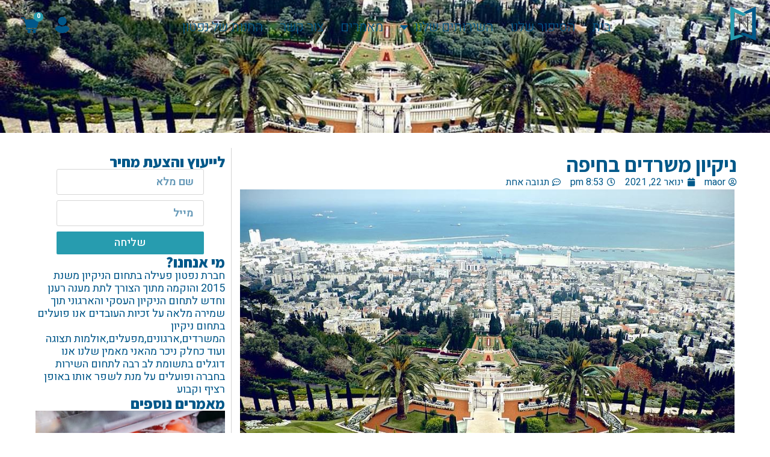

--- FILE ---
content_type: text/html; charset=UTF-8
request_url: https://neptun.co.il/office-cleaning-in-haifa/
body_size: 25642
content:
<!doctype html>
<html dir="rtl" lang="he-IL">
<head>
	<meta charset="UTF-8">
		<meta name="viewport" content="width=device-width, initial-scale=1">
	<link rel="profile" href="https://gmpg.org/xfn/11">
	<meta name='robots' content='index, follow, max-image-preview:large, max-snippet:-1, max-video-preview:-1' />

	<!-- This site is optimized with the Yoast SEO plugin v19.6.1 - https://yoast.com/wordpress/plugins/seo/ -->
	<title>ניקיון משרדים בחיפה - neptun</title>
	<link rel="canonical" href="https://neptun.co.il/office-cleaning-in-haifa/" />
	<meta property="og:locale" content="he_IL" />
	<meta property="og:type" content="article" />
	<meta property="og:title" content="ניקיון משרדים בחיפה - neptun" />
	<meta property="og:description" content="הרבה דברים נכתבו וסופרו על העיר היפה הזו, חיפה היא העיר השלישית בגודלה בישראל ומתגוררים בה יהודים וערבים כאחד בחיפה מתגוררים מעל 300,000 אלף תושבים שמתוכם כ8086 עצמאיים. &nbsp; ניקיון משרדים בחיפה בחיפה יש אלפי משרדים,חללי עבודה משותפים,מפעלים ואולמות תצוגה. כחלק מההיכרות המעמיקה שלנו עם העיר אנו דואגים לטפח כוח אדם אשר עובר הכשרות מקצועיות [&hellip;]" />
	<meta property="og:url" content="https://neptun.co.il/office-cleaning-in-haifa/" />
	<meta property="og:site_name" content="neptun" />
	<meta property="article:published_time" content="2021-01-22T18:53:51+00:00" />
	<meta property="article:modified_time" content="2021-02-02T11:06:42+00:00" />
	<meta property="og:image" content="https://neptun.co.il/wp-content/uploads/2021/01/1-5.jpg" />
	<meta property="og:image:width" content="925" />
	<meta property="og:image:height" content="617" />
	<meta property="og:image:type" content="image/jpeg" />
	<meta name="author" content="maor" />
	<meta name="twitter:card" content="summary_large_image" />
	<meta name="twitter:label1" content="נכתב על יד" />
	<meta name="twitter:data1" content="maor" />
	<meta name="twitter:label2" content="זמן קריאה מוערך" />
	<meta name="twitter:data2" content="3 דקות" />
	<script type="application/ld+json" class="yoast-schema-graph">{"@context":"https://schema.org","@graph":[{"@type":"Article","@id":"https://neptun.co.il/office-cleaning-in-haifa/#article","isPartOf":{"@id":"https://neptun.co.il/office-cleaning-in-haifa/"},"author":{"name":"maor","@id":"https://neptun.co.il/#/schema/person/ab7b015107d35806238d06460d09b054"},"headline":"ניקיון משרדים בחיפה","datePublished":"2021-01-22T18:53:51+00:00","dateModified":"2021-02-02T11:06:42+00:00","mainEntityOfPage":{"@id":"https://neptun.co.il/office-cleaning-in-haifa/"},"wordCount":12,"commentCount":1,"publisher":{"@id":"https://neptun.co.il/#organization"},"image":{"@id":"https://neptun.co.il/office-cleaning-in-haifa/#primaryimage"},"thumbnailUrl":"https://neptun.co.il/wp-content/uploads/2021/01/1-5.jpg","articleSection":["Uncategorized"],"inLanguage":"he-IL","potentialAction":[{"@type":"CommentAction","name":"Comment","target":["https://neptun.co.il/office-cleaning-in-haifa/#respond"]}]},{"@type":"WebPage","@id":"https://neptun.co.il/office-cleaning-in-haifa/","url":"https://neptun.co.il/office-cleaning-in-haifa/","name":"ניקיון משרדים בחיפה - neptun","isPartOf":{"@id":"https://neptun.co.il/#website"},"primaryImageOfPage":{"@id":"https://neptun.co.il/office-cleaning-in-haifa/#primaryimage"},"image":{"@id":"https://neptun.co.il/office-cleaning-in-haifa/#primaryimage"},"thumbnailUrl":"https://neptun.co.il/wp-content/uploads/2021/01/1-5.jpg","datePublished":"2021-01-22T18:53:51+00:00","dateModified":"2021-02-02T11:06:42+00:00","breadcrumb":{"@id":"https://neptun.co.il/office-cleaning-in-haifa/#breadcrumb"},"inLanguage":"he-IL","potentialAction":[{"@type":"ReadAction","target":["https://neptun.co.il/office-cleaning-in-haifa/"]}]},{"@type":"ImageObject","inLanguage":"he-IL","@id":"https://neptun.co.il/office-cleaning-in-haifa/#primaryimage","url":"https://neptun.co.il/wp-content/uploads/2021/01/1-5.jpg","contentUrl":"https://neptun.co.il/wp-content/uploads/2021/01/1-5.jpg","width":925,"height":617,"caption":"ניקיון משרדים בחיפה"},{"@type":"BreadcrumbList","@id":"https://neptun.co.il/office-cleaning-in-haifa/#breadcrumb","itemListElement":[{"@type":"ListItem","position":1,"name":"דף הבית","item":"https://neptun.co.il/"},{"@type":"ListItem","position":2,"name":"מאמרים","item":"https://neptun.co.il/%d7%9e%d7%90%d7%9e%d7%a8%d7%99%d7%9d/"},{"@type":"ListItem","position":3,"name":"ניקיון משרדים בחיפה"}]},{"@type":"WebSite","@id":"https://neptun.co.il/#website","url":"https://neptun.co.il/","name":"neptun","description":"נפטון ניקיון משרדים","publisher":{"@id":"https://neptun.co.il/#organization"},"potentialAction":[{"@type":"SearchAction","target":{"@type":"EntryPoint","urlTemplate":"https://neptun.co.il/?s={search_term_string}"},"query-input":"required name=search_term_string"}],"inLanguage":"he-IL"},{"@type":"Organization","@id":"https://neptun.co.il/#organization","name":"neptun","url":"https://neptun.co.il/","sameAs":[],"logo":{"@type":"ImageObject","inLanguage":"he-IL","@id":"https://neptun.co.il/#/schema/logo/image/","url":"https://neptun.co.il/wp-content/uploads/2022/09/neptun.svg","contentUrl":"https://neptun.co.il/wp-content/uploads/2022/09/neptun.svg","width":500,"height":500,"caption":"neptun"},"image":{"@id":"https://neptun.co.il/#/schema/logo/image/"}},{"@type":"Person","@id":"https://neptun.co.il/#/schema/person/ab7b015107d35806238d06460d09b054","name":"maor","image":{"@type":"ImageObject","inLanguage":"he-IL","@id":"https://neptun.co.il/#/schema/person/image/","url":"https://secure.gravatar.com/avatar/196fab119ef633bd5be14c7169f1d50b?s=96&d=mm&r=g","contentUrl":"https://secure.gravatar.com/avatar/196fab119ef633bd5be14c7169f1d50b?s=96&d=mm&r=g","caption":"maor"},"url":"https://neptun.co.il/author/maor/"}]}</script>
	<!-- / Yoast SEO plugin. -->


<link rel='dns-prefetch' href='//cdn.enable.co.il' />
<link href='https://fonts.gstatic.com' crossorigin rel='preconnect' />
<link rel="alternate" type="application/rss+xml" title="neptun &laquo; פיד‏" href="https://neptun.co.il/feed/" />
<link rel="alternate" type="application/rss+xml" title="neptun &laquo; פיד תגובות‏" href="https://neptun.co.il/comments/feed/" />
<link rel="alternate" type="application/rss+xml" title="neptun &laquo; פיד תגובות של ניקיון משרדים בחיפה" href="https://neptun.co.il/office-cleaning-in-haifa/feed/" />
<style>
img.wp-smiley,
img.emoji {
	display: inline !important;
	border: none !important;
	box-shadow: none !important;
	height: 1em !important;
	width: 1em !important;
	margin: 0 0.07em !important;
	vertical-align: -0.1em !important;
	background: none !important;
	padding: 0 !important;
}
</style>
	<link rel='stylesheet' id='wp-block-library-rtl-css'  href='https://neptun.co.il/wp-includes/css/dist/block-library/style-rtl.min.css?ver=6.0.11' media='all' />
<link rel='stylesheet' id='wc-blocks-vendors-style-css'  href='https://neptun.co.il/wp-content/plugins/woocommerce/packages/woocommerce-blocks/build/wc-blocks-vendors-style.css?ver=8.3.2' media='all' />
<link rel='stylesheet' id='wc-blocks-style-rtl-css'  href='https://neptun.co.il/wp-content/plugins/woocommerce/packages/woocommerce-blocks/build/wc-blocks-style-rtl.css?ver=8.3.2' media='all' />
<style id='global-styles-inline-css'>
body{--wp--preset--color--black: #000000;--wp--preset--color--cyan-bluish-gray: #abb8c3;--wp--preset--color--white: #ffffff;--wp--preset--color--pale-pink: #f78da7;--wp--preset--color--vivid-red: #cf2e2e;--wp--preset--color--luminous-vivid-orange: #ff6900;--wp--preset--color--luminous-vivid-amber: #fcb900;--wp--preset--color--light-green-cyan: #7bdcb5;--wp--preset--color--vivid-green-cyan: #00d084;--wp--preset--color--pale-cyan-blue: #8ed1fc;--wp--preset--color--vivid-cyan-blue: #0693e3;--wp--preset--color--vivid-purple: #9b51e0;--wp--preset--gradient--vivid-cyan-blue-to-vivid-purple: linear-gradient(135deg,rgba(6,147,227,1) 0%,rgb(155,81,224) 100%);--wp--preset--gradient--light-green-cyan-to-vivid-green-cyan: linear-gradient(135deg,rgb(122,220,180) 0%,rgb(0,208,130) 100%);--wp--preset--gradient--luminous-vivid-amber-to-luminous-vivid-orange: linear-gradient(135deg,rgba(252,185,0,1) 0%,rgba(255,105,0,1) 100%);--wp--preset--gradient--luminous-vivid-orange-to-vivid-red: linear-gradient(135deg,rgba(255,105,0,1) 0%,rgb(207,46,46) 100%);--wp--preset--gradient--very-light-gray-to-cyan-bluish-gray: linear-gradient(135deg,rgb(238,238,238) 0%,rgb(169,184,195) 100%);--wp--preset--gradient--cool-to-warm-spectrum: linear-gradient(135deg,rgb(74,234,220) 0%,rgb(151,120,209) 20%,rgb(207,42,186) 40%,rgb(238,44,130) 60%,rgb(251,105,98) 80%,rgb(254,248,76) 100%);--wp--preset--gradient--blush-light-purple: linear-gradient(135deg,rgb(255,206,236) 0%,rgb(152,150,240) 100%);--wp--preset--gradient--blush-bordeaux: linear-gradient(135deg,rgb(254,205,165) 0%,rgb(254,45,45) 50%,rgb(107,0,62) 100%);--wp--preset--gradient--luminous-dusk: linear-gradient(135deg,rgb(255,203,112) 0%,rgb(199,81,192) 50%,rgb(65,88,208) 100%);--wp--preset--gradient--pale-ocean: linear-gradient(135deg,rgb(255,245,203) 0%,rgb(182,227,212) 50%,rgb(51,167,181) 100%);--wp--preset--gradient--electric-grass: linear-gradient(135deg,rgb(202,248,128) 0%,rgb(113,206,126) 100%);--wp--preset--gradient--midnight: linear-gradient(135deg,rgb(2,3,129) 0%,rgb(40,116,252) 100%);--wp--preset--duotone--dark-grayscale: url('#wp-duotone-dark-grayscale');--wp--preset--duotone--grayscale: url('#wp-duotone-grayscale');--wp--preset--duotone--purple-yellow: url('#wp-duotone-purple-yellow');--wp--preset--duotone--blue-red: url('#wp-duotone-blue-red');--wp--preset--duotone--midnight: url('#wp-duotone-midnight');--wp--preset--duotone--magenta-yellow: url('#wp-duotone-magenta-yellow');--wp--preset--duotone--purple-green: url('#wp-duotone-purple-green');--wp--preset--duotone--blue-orange: url('#wp-duotone-blue-orange');--wp--preset--font-size--small: 13px;--wp--preset--font-size--medium: 20px;--wp--preset--font-size--large: 36px;--wp--preset--font-size--x-large: 42px;}.has-black-color{color: var(--wp--preset--color--black) !important;}.has-cyan-bluish-gray-color{color: var(--wp--preset--color--cyan-bluish-gray) !important;}.has-white-color{color: var(--wp--preset--color--white) !important;}.has-pale-pink-color{color: var(--wp--preset--color--pale-pink) !important;}.has-vivid-red-color{color: var(--wp--preset--color--vivid-red) !important;}.has-luminous-vivid-orange-color{color: var(--wp--preset--color--luminous-vivid-orange) !important;}.has-luminous-vivid-amber-color{color: var(--wp--preset--color--luminous-vivid-amber) !important;}.has-light-green-cyan-color{color: var(--wp--preset--color--light-green-cyan) !important;}.has-vivid-green-cyan-color{color: var(--wp--preset--color--vivid-green-cyan) !important;}.has-pale-cyan-blue-color{color: var(--wp--preset--color--pale-cyan-blue) !important;}.has-vivid-cyan-blue-color{color: var(--wp--preset--color--vivid-cyan-blue) !important;}.has-vivid-purple-color{color: var(--wp--preset--color--vivid-purple) !important;}.has-black-background-color{background-color: var(--wp--preset--color--black) !important;}.has-cyan-bluish-gray-background-color{background-color: var(--wp--preset--color--cyan-bluish-gray) !important;}.has-white-background-color{background-color: var(--wp--preset--color--white) !important;}.has-pale-pink-background-color{background-color: var(--wp--preset--color--pale-pink) !important;}.has-vivid-red-background-color{background-color: var(--wp--preset--color--vivid-red) !important;}.has-luminous-vivid-orange-background-color{background-color: var(--wp--preset--color--luminous-vivid-orange) !important;}.has-luminous-vivid-amber-background-color{background-color: var(--wp--preset--color--luminous-vivid-amber) !important;}.has-light-green-cyan-background-color{background-color: var(--wp--preset--color--light-green-cyan) !important;}.has-vivid-green-cyan-background-color{background-color: var(--wp--preset--color--vivid-green-cyan) !important;}.has-pale-cyan-blue-background-color{background-color: var(--wp--preset--color--pale-cyan-blue) !important;}.has-vivid-cyan-blue-background-color{background-color: var(--wp--preset--color--vivid-cyan-blue) !important;}.has-vivid-purple-background-color{background-color: var(--wp--preset--color--vivid-purple) !important;}.has-black-border-color{border-color: var(--wp--preset--color--black) !important;}.has-cyan-bluish-gray-border-color{border-color: var(--wp--preset--color--cyan-bluish-gray) !important;}.has-white-border-color{border-color: var(--wp--preset--color--white) !important;}.has-pale-pink-border-color{border-color: var(--wp--preset--color--pale-pink) !important;}.has-vivid-red-border-color{border-color: var(--wp--preset--color--vivid-red) !important;}.has-luminous-vivid-orange-border-color{border-color: var(--wp--preset--color--luminous-vivid-orange) !important;}.has-luminous-vivid-amber-border-color{border-color: var(--wp--preset--color--luminous-vivid-amber) !important;}.has-light-green-cyan-border-color{border-color: var(--wp--preset--color--light-green-cyan) !important;}.has-vivid-green-cyan-border-color{border-color: var(--wp--preset--color--vivid-green-cyan) !important;}.has-pale-cyan-blue-border-color{border-color: var(--wp--preset--color--pale-cyan-blue) !important;}.has-vivid-cyan-blue-border-color{border-color: var(--wp--preset--color--vivid-cyan-blue) !important;}.has-vivid-purple-border-color{border-color: var(--wp--preset--color--vivid-purple) !important;}.has-vivid-cyan-blue-to-vivid-purple-gradient-background{background: var(--wp--preset--gradient--vivid-cyan-blue-to-vivid-purple) !important;}.has-light-green-cyan-to-vivid-green-cyan-gradient-background{background: var(--wp--preset--gradient--light-green-cyan-to-vivid-green-cyan) !important;}.has-luminous-vivid-amber-to-luminous-vivid-orange-gradient-background{background: var(--wp--preset--gradient--luminous-vivid-amber-to-luminous-vivid-orange) !important;}.has-luminous-vivid-orange-to-vivid-red-gradient-background{background: var(--wp--preset--gradient--luminous-vivid-orange-to-vivid-red) !important;}.has-very-light-gray-to-cyan-bluish-gray-gradient-background{background: var(--wp--preset--gradient--very-light-gray-to-cyan-bluish-gray) !important;}.has-cool-to-warm-spectrum-gradient-background{background: var(--wp--preset--gradient--cool-to-warm-spectrum) !important;}.has-blush-light-purple-gradient-background{background: var(--wp--preset--gradient--blush-light-purple) !important;}.has-blush-bordeaux-gradient-background{background: var(--wp--preset--gradient--blush-bordeaux) !important;}.has-luminous-dusk-gradient-background{background: var(--wp--preset--gradient--luminous-dusk) !important;}.has-pale-ocean-gradient-background{background: var(--wp--preset--gradient--pale-ocean) !important;}.has-electric-grass-gradient-background{background: var(--wp--preset--gradient--electric-grass) !important;}.has-midnight-gradient-background{background: var(--wp--preset--gradient--midnight) !important;}.has-small-font-size{font-size: var(--wp--preset--font-size--small) !important;}.has-medium-font-size{font-size: var(--wp--preset--font-size--medium) !important;}.has-large-font-size{font-size: var(--wp--preset--font-size--large) !important;}.has-x-large-font-size{font-size: var(--wp--preset--font-size--x-large) !important;}
</style>
<link rel='stylesheet' id='custom-style-css'  href='https://neptun.co.il/wp-content/plugins/extensions-for-elementor-form/assets/style.css?ver=1.3.6' media='all' />
<link rel='stylesheet' id='air-datepicker-css'  href='https://neptun.co.il/wp-content/plugins/jet-smart-filters/assets/vendors/air-datepicker/air-datepicker.min.css?ver=2.2.3' media='all' />
<link rel='stylesheet' id='woocommerce-layout-rtl-css'  href='https://neptun.co.il/wp-content/plugins/woocommerce/assets/css/woocommerce-layout-rtl.css?ver=6.9.2' media='all' />
<link rel='stylesheet' id='woocommerce-smallscreen-rtl-css'  href='https://neptun.co.il/wp-content/plugins/woocommerce/assets/css/woocommerce-smallscreen-rtl.css?ver=6.9.2' media='only screen and (max-width: 768px)' />
<link rel='stylesheet' id='woocommerce-general-rtl-css'  href='https://neptun.co.il/wp-content/plugins/woocommerce/assets/css/woocommerce-rtl.css?ver=6.9.2' media='all' />
<style id='woocommerce-inline-inline-css'>
.woocommerce form .form-row .required { visibility: visible; }
</style>
<link rel='stylesheet' id='hello-elementor-css'  href='https://neptun.co.il/wp-content/themes/hello-elementor/style.min.css?ver=2.6.1' media='all' />
<link rel='stylesheet' id='hello-elementor-child-css'  href='https://neptun.co.il/wp-content/themes/hello-theme-child-master/style.css?ver=1.0.0' media='all' />
<link rel='stylesheet' id='hello-elementor-theme-style-css'  href='https://neptun.co.il/wp-content/themes/hello-elementor/theme.min.css?ver=2.6.1' media='all' />
<link rel='stylesheet' id='elementor-icons-css'  href='https://neptun.co.il/wp-content/plugins/elementor/assets/lib/eicons/css/elementor-icons.min.css?ver=5.16.0' media='all' />
<link rel='stylesheet' id='elementor-frontend-css'  href='https://neptun.co.il/wp-content/plugins/elementor/assets/css/frontend-rtl.min.css?ver=3.7.6' media='all' />
<style id='elementor-frontend-inline-css'>
.elementor-1375 .elementor-element.elementor-element-6117506:not(.elementor-motion-effects-element-type-background), .elementor-1375 .elementor-element.elementor-element-6117506 > .elementor-motion-effects-container > .elementor-motion-effects-layer{background-image:url("https://neptun.co.il/wp-content/uploads/2021/01/1-5.jpg");}
</style>
<link rel='stylesheet' id='elementor-post-7-css'  href='https://neptun.co.il/wp-content/uploads/elementor/css/post-7.css?ver=1663341853' media='all' />
<link rel='stylesheet' id='elementor-pro-css'  href='https://neptun.co.il/wp-content/plugins/elementor-pro/assets/css/frontend-rtl.min.css?ver=3.7.5' media='all' />
<link rel='stylesheet' id='elementor-global-css'  href='https://neptun.co.il/wp-content/uploads/elementor/css/global.css?ver=1663341853' media='all' />
<link rel='stylesheet' id='elementor-post-47-css'  href='https://neptun.co.il/wp-content/uploads/elementor/css/post-47.css?ver=1663341854' media='all' />
<link rel='stylesheet' id='elementor-post-288-css'  href='https://neptun.co.il/wp-content/uploads/elementor/css/post-288.css?ver=1764923601' media='all' />
<link rel='stylesheet' id='elementor-post-1375-css'  href='https://neptun.co.il/wp-content/uploads/elementor/css/post-1375.css?ver=1663359150' media='all' />
<style id='rocket-lazyload-inline-css'>
.rll-youtube-player{position:relative;padding-bottom:56.23%;height:0;overflow:hidden;max-width:100%;}.rll-youtube-player iframe{position:absolute;top:0;left:0;width:100%;height:100%;z-index:100;background:0 0}.rll-youtube-player img{bottom:0;display:block;left:0;margin:auto;max-width:100%;width:100%;position:absolute;right:0;top:0;border:none;height:auto;cursor:pointer;-webkit-transition:.4s all;-moz-transition:.4s all;transition:.4s all}.rll-youtube-player img:hover{-webkit-filter:brightness(75%)}.rll-youtube-player .play{height:72px;width:72px;left:50%;top:50%;margin-left:-36px;margin-top:-36px;position:absolute;background:url(https://neptun.co.il/wp-content/plugins/wp-rocket/assets/img/youtube.png) no-repeat;cursor:pointer}
</style>
<link rel='stylesheet' id='google-fonts-1-css'  href='https://fonts.googleapis.com/css?family=Heebo%3A100%2C100italic%2C200%2C200italic%2C300%2C300italic%2C400%2C400italic%2C500%2C500italic%2C600%2C600italic%2C700%2C700italic%2C800%2C800italic%2C900%2C900italic%7CAssistant%3A100%2C100italic%2C200%2C200italic%2C300%2C300italic%2C400%2C400italic%2C500%2C500italic%2C600%2C600italic%2C700%2C700italic%2C800%2C800italic%2C900%2C900italic%7CRubik%3A100%2C100italic%2C200%2C200italic%2C300%2C300italic%2C400%2C400italic%2C500%2C500italic%2C600%2C600italic%2C700%2C700italic%2C800%2C800italic%2C900%2C900italic&#038;display=swap&#038;subset=hebrew&#038;ver=6.0.11' media='all' />
<link rel='stylesheet' id='elementor-icons-shared-0-css'  href='https://neptun.co.il/wp-content/plugins/elementor/assets/lib/font-awesome/css/fontawesome.min.css?ver=5.15.3' media='all' />
<link rel='stylesheet' id='elementor-icons-fa-solid-css'  href='https://neptun.co.il/wp-content/plugins/elementor/assets/lib/font-awesome/css/solid.min.css?ver=5.15.3' media='all' />
<link rel='stylesheet' id='elementor-icons-fa-brands-css'  href='https://neptun.co.il/wp-content/plugins/elementor/assets/lib/font-awesome/css/brands.min.css?ver=5.15.3' media='all' />
<link rel='stylesheet' id='elementor-icons-fa-regular-css'  href='https://neptun.co.il/wp-content/plugins/elementor/assets/lib/font-awesome/css/regular.min.css?ver=5.15.3' media='all' />
<script src='https://neptun.co.il/wp-includes/js/jquery/jquery.min.js?ver=3.6.0' id='jquery-core-js'></script>
<script src='https://neptun.co.il/wp-includes/js/jquery/jquery-migrate.min.js?ver=3.3.2' id='jquery-migrate-js'></script>
<script id='jquery-js-after'>

					function optimocha_getCookie(name) {
						var v = document.cookie.match("(^|;) ?" + name + "=([^;]*)(;|$)");
						return v ? v[2] : null;
					}

					function optimocha_check_wc_cart_script() {
					var cart_src = "https://neptun.co.il/wp-content/plugins/woocommerce/assets/js/frontend/cart-fragments.min.js";
					var script_id = "optimocha_loaded_wc_cart_fragments";

						if( document.getElementById(script_id) !== null ) {
							return false;
						}

						if( optimocha_getCookie("woocommerce_cart_hash") ) {
							var script = document.createElement("script");
							script.id = script_id;
							script.src = cart_src;
							script.async = true;
							document.head.appendChild(script);
						}
					}

					optimocha_check_wc_cart_script();
					document.addEventListener("click", function(){setTimeout(optimocha_check_wc_cart_script,1000);});
					
</script>
<script src='https://neptun.co.il/wp-content/plugins/extensions-for-elementor-form/assets/script.js?ver=1.3.6' id='custom-js-js'></script>
<script src='https://neptun.co.il/wp-content/plugins/jet-smart-filters/assets/vendors/air-datepicker/air-datepicker.min.js?ver=2.2.3' id='air-datepicker-js'></script>
<link rel="https://api.w.org/" href="https://neptun.co.il/wp-json/" /><link rel="alternate" type="application/json" href="https://neptun.co.il/wp-json/wp/v2/posts/1812" /><link rel="EditURI" type="application/rsd+xml" title="RSD" href="https://neptun.co.il/xmlrpc.php?rsd" />
<link rel="wlwmanifest" type="application/wlwmanifest+xml" href="https://neptun.co.il/wp-includes/wlwmanifest.xml" /> 
<link rel='shortlink' href='https://neptun.co.il/?p=1812' />
<link rel="alternate" type="application/json+oembed" href="https://neptun.co.il/wp-json/oembed/1.0/embed?url=https%3A%2F%2Fneptun.co.il%2Foffice-cleaning-in-haifa%2F" />
<link rel="alternate" type="text/xml+oembed" href="https://neptun.co.il/wp-json/oembed/1.0/embed?url=https%3A%2F%2Fneptun.co.il%2Foffice-cleaning-in-haifa%2F&#038;format=xml" />
	<noscript><style>.woocommerce-product-gallery{ opacity: 1 !important; }</style></noscript>
	<meta name="google-site-verification" content="NXo4YTXyXdMbp6cIg4dKKcrwooH5bl88qpywR6diIr8" />
<!-- Chrome, Firefox OS and Opera -->
<meta name="theme-color" content="#005889">
<!-- Windows Phone -->
<meta name="msapplication-navbutton-color" content="#005889">
<!-- iOS Safari -->
<meta name="apple-mobile-web-app-status-bar-style" content="#005889">
<link rel="icon" href="https://neptun.co.il/wp-content/uploads/2020/12/cropped-favicon-neptun-32x32.png" sizes="32x32" />
<link rel="icon" href="https://neptun.co.il/wp-content/uploads/2020/12/cropped-favicon-neptun-192x192.png" sizes="192x192" />
<link rel="apple-touch-icon" href="https://neptun.co.il/wp-content/uploads/2020/12/cropped-favicon-neptun-180x180.png" />
<meta name="msapplication-TileImage" content="https://neptun.co.il/wp-content/uploads/2020/12/cropped-favicon-neptun-270x270.png" />
		<style id="wp-custom-css">
			 /* שולט על כל הפונטים באתר */
h1, h2, h3,h4,h5,h6, p, div, span, li {
font-family:"Heebo", Sans-serif
}
.elementor-menu-cart--items-indicator-bubble .elementor-menu-cart__toggle .elementor-button-icon[data-counter]:before{
    left: 21px;	
}


/* woocommerce cart icon */

.elementor-widget-woocommerce-menu-cart.toggle-icon--cart-medium .elementor-menu-cart__toggle .elementor-button-icon i:before {
content:url("https://neptun.co.il/wp-content/uploads/2022/09/cart.svg")!important;	
}
li.recentcomments {
    background-color:#005889;
	color:#fff;
    font-size: 18px;
    padding: 15px;
	margin-left:120px;
	text-align:center;
}
ul#recentcomments {
    padding: 0;
}
#recentcomments > li > a{
color:#fff;	
}
body > div.elementor.elementor-3063 > div > div.elementor-element.elementor-element-02206ee.e-container--row.e-container > div.elementor-element.elementor-element-7c24dd7.e-container--column.e-container > div.elementor-element.elementor-element-e812c8b.elementor-widget.elementor-widget-wp-widget-recent-comments > div > h5{
display:none;	
}
.html-frame{
    overflow: hidden !important;
    z-index: 99 !important;
}
body.trigger-color-blue #enable-toolbar #enable-toolbar-trigger .keyboard-shorcut, body.trigger-color-blue #enable-toolbar-trigger svg .enable-trigger-check, body.trigger-color-blue #enable-toolbar-trigger svg .enable-trigger-circle {
    fill: #279CAF!important;
    color: #279CAF!important;
}
@media only screen and (max-width: 767px) {
body.trigger-position-left #enable-toolbar-trigger{
	top: -87px!important;
	}}

@media only screen and (max-width: 1024px) {
body.trigger-position-left #enable-toolbar-trigger{
	top: -110px!important;
	}}		</style>
		<noscript><style id="rocket-lazyload-nojs-css">.rll-youtube-player, [data-lazy-src]{display:none !important;}</style></noscript></head>
<body class="rtl post-template post-template-elementor_theme single single-post postid-1812 single-format-standard wp-custom-logo theme-hello-elementor woocommerce-no-js elementor-default elementor-kit-7 elementor-page-1375">

<svg xmlns="http://www.w3.org/2000/svg" viewBox="0 0 0 0" width="0" height="0" focusable="false" role="none" style="visibility: hidden; position: absolute; left: -9999px; overflow: hidden;" ><defs><filter id="wp-duotone-dark-grayscale"><feColorMatrix color-interpolation-filters="sRGB" type="matrix" values=" .299 .587 .114 0 0 .299 .587 .114 0 0 .299 .587 .114 0 0 .299 .587 .114 0 0 " /><feComponentTransfer color-interpolation-filters="sRGB" ><feFuncR type="table" tableValues="0 0.49803921568627" /><feFuncG type="table" tableValues="0 0.49803921568627" /><feFuncB type="table" tableValues="0 0.49803921568627" /><feFuncA type="table" tableValues="1 1" /></feComponentTransfer><feComposite in2="SourceGraphic" operator="in" /></filter></defs></svg><svg xmlns="http://www.w3.org/2000/svg" viewBox="0 0 0 0" width="0" height="0" focusable="false" role="none" style="visibility: hidden; position: absolute; left: -9999px; overflow: hidden;" ><defs><filter id="wp-duotone-grayscale"><feColorMatrix color-interpolation-filters="sRGB" type="matrix" values=" .299 .587 .114 0 0 .299 .587 .114 0 0 .299 .587 .114 0 0 .299 .587 .114 0 0 " /><feComponentTransfer color-interpolation-filters="sRGB" ><feFuncR type="table" tableValues="0 1" /><feFuncG type="table" tableValues="0 1" /><feFuncB type="table" tableValues="0 1" /><feFuncA type="table" tableValues="1 1" /></feComponentTransfer><feComposite in2="SourceGraphic" operator="in" /></filter></defs></svg><svg xmlns="http://www.w3.org/2000/svg" viewBox="0 0 0 0" width="0" height="0" focusable="false" role="none" style="visibility: hidden; position: absolute; left: -9999px; overflow: hidden;" ><defs><filter id="wp-duotone-purple-yellow"><feColorMatrix color-interpolation-filters="sRGB" type="matrix" values=" .299 .587 .114 0 0 .299 .587 .114 0 0 .299 .587 .114 0 0 .299 .587 .114 0 0 " /><feComponentTransfer color-interpolation-filters="sRGB" ><feFuncR type="table" tableValues="0.54901960784314 0.98823529411765" /><feFuncG type="table" tableValues="0 1" /><feFuncB type="table" tableValues="0.71764705882353 0.25490196078431" /><feFuncA type="table" tableValues="1 1" /></feComponentTransfer><feComposite in2="SourceGraphic" operator="in" /></filter></defs></svg><svg xmlns="http://www.w3.org/2000/svg" viewBox="0 0 0 0" width="0" height="0" focusable="false" role="none" style="visibility: hidden; position: absolute; left: -9999px; overflow: hidden;" ><defs><filter id="wp-duotone-blue-red"><feColorMatrix color-interpolation-filters="sRGB" type="matrix" values=" .299 .587 .114 0 0 .299 .587 .114 0 0 .299 .587 .114 0 0 .299 .587 .114 0 0 " /><feComponentTransfer color-interpolation-filters="sRGB" ><feFuncR type="table" tableValues="0 1" /><feFuncG type="table" tableValues="0 0.27843137254902" /><feFuncB type="table" tableValues="0.5921568627451 0.27843137254902" /><feFuncA type="table" tableValues="1 1" /></feComponentTransfer><feComposite in2="SourceGraphic" operator="in" /></filter></defs></svg><svg xmlns="http://www.w3.org/2000/svg" viewBox="0 0 0 0" width="0" height="0" focusable="false" role="none" style="visibility: hidden; position: absolute; left: -9999px; overflow: hidden;" ><defs><filter id="wp-duotone-midnight"><feColorMatrix color-interpolation-filters="sRGB" type="matrix" values=" .299 .587 .114 0 0 .299 .587 .114 0 0 .299 .587 .114 0 0 .299 .587 .114 0 0 " /><feComponentTransfer color-interpolation-filters="sRGB" ><feFuncR type="table" tableValues="0 0" /><feFuncG type="table" tableValues="0 0.64705882352941" /><feFuncB type="table" tableValues="0 1" /><feFuncA type="table" tableValues="1 1" /></feComponentTransfer><feComposite in2="SourceGraphic" operator="in" /></filter></defs></svg><svg xmlns="http://www.w3.org/2000/svg" viewBox="0 0 0 0" width="0" height="0" focusable="false" role="none" style="visibility: hidden; position: absolute; left: -9999px; overflow: hidden;" ><defs><filter id="wp-duotone-magenta-yellow"><feColorMatrix color-interpolation-filters="sRGB" type="matrix" values=" .299 .587 .114 0 0 .299 .587 .114 0 0 .299 .587 .114 0 0 .299 .587 .114 0 0 " /><feComponentTransfer color-interpolation-filters="sRGB" ><feFuncR type="table" tableValues="0.78039215686275 1" /><feFuncG type="table" tableValues="0 0.94901960784314" /><feFuncB type="table" tableValues="0.35294117647059 0.47058823529412" /><feFuncA type="table" tableValues="1 1" /></feComponentTransfer><feComposite in2="SourceGraphic" operator="in" /></filter></defs></svg><svg xmlns="http://www.w3.org/2000/svg" viewBox="0 0 0 0" width="0" height="0" focusable="false" role="none" style="visibility: hidden; position: absolute; left: -9999px; overflow: hidden;" ><defs><filter id="wp-duotone-purple-green"><feColorMatrix color-interpolation-filters="sRGB" type="matrix" values=" .299 .587 .114 0 0 .299 .587 .114 0 0 .299 .587 .114 0 0 .299 .587 .114 0 0 " /><feComponentTransfer color-interpolation-filters="sRGB" ><feFuncR type="table" tableValues="0.65098039215686 0.40392156862745" /><feFuncG type="table" tableValues="0 1" /><feFuncB type="table" tableValues="0.44705882352941 0.4" /><feFuncA type="table" tableValues="1 1" /></feComponentTransfer><feComposite in2="SourceGraphic" operator="in" /></filter></defs></svg><svg xmlns="http://www.w3.org/2000/svg" viewBox="0 0 0 0" width="0" height="0" focusable="false" role="none" style="visibility: hidden; position: absolute; left: -9999px; overflow: hidden;" ><defs><filter id="wp-duotone-blue-orange"><feColorMatrix color-interpolation-filters="sRGB" type="matrix" values=" .299 .587 .114 0 0 .299 .587 .114 0 0 .299 .587 .114 0 0 .299 .587 .114 0 0 " /><feComponentTransfer color-interpolation-filters="sRGB" ><feFuncR type="table" tableValues="0.098039215686275 1" /><feFuncG type="table" tableValues="0 0.66274509803922" /><feFuncB type="table" tableValues="0.84705882352941 0.41960784313725" /><feFuncA type="table" tableValues="1 1" /></feComponentTransfer><feComposite in2="SourceGraphic" operator="in" /></filter></defs></svg>
<a class="skip-link screen-reader-text" href="#content">
	דלג לתוכן</a>

		<div data-elementor-type="header" data-elementor-id="47" class="elementor elementor-47 elementor-location-header">
						<div class="elementor-element elementor-element-0e9038d e-container--row e-container" data-id="0e9038d" data-element_type="container" data-settings="{&quot;background_background&quot;:&quot;classic&quot;,&quot;sticky&quot;:&quot;top&quot;,&quot;sticky_effects_offset&quot;:100,&quot;sticky_on&quot;:[&quot;desktop&quot;,&quot;tablet&quot;,&quot;mobile&quot;],&quot;sticky_offset&quot;:0}">				<div class="elementor-element elementor-element-dc66b01 elementor-widget elementor-widget-theme-site-logo elementor-widget-image" data-id="dc66b01" data-element_type="widget" data-widget_type="theme-site-logo.default">
				<div class="elementor-widget-container">
																<a href="https://neptun.co.il">
							<img width="500" height="500" src="data:image/svg+xml,%3Csvg%20xmlns='http://www.w3.org/2000/svg'%20viewBox='0%200%20500%20500'%3E%3C/svg%3E" class="attachment-full size-full" alt="נפטון ניקיון משרדים" data-lazy-src="https://neptun.co.il/wp-content/uploads/2022/09/neptun.svg" /><noscript><img width="500" height="500" src="https://neptun.co.il/wp-content/uploads/2022/09/neptun.svg" class="attachment-full size-full" alt="נפטון ניקיון משרדים" /></noscript>								</a>
															</div>
				</div>
				<div class="elementor-element elementor-element-f4c7cf1 elementor-view-stacked elementor-widget-mobile__width-initial elementor-hidden-desktop elementor-shape-circle elementor-widget elementor-widget-icon" data-id="f4c7cf1" data-element_type="widget" data-widget_type="icon.default">
				<div class="elementor-widget-container">
					<div class="elementor-icon-wrapper">
			<a class="elementor-icon" href="#elementor-action%3Aaction%3Dpopup%3Aopen%26settings%3DeyJpZCI6IjI2MzkiLCJ0b2dnbGUiOmZhbHNlfQ%3D%3D">
			<i aria-hidden="true" class="fas fa-align-right"></i>			</a>
		</div>
				</div>
				</div>
				<div class="elementor-element elementor-element-9632d07 elementor-nav-menu__align-center elementor-nav-menu--stretch elementor-hidden-tablet elementor-hidden-mobile elementor-nav-menu--dropdown-tablet elementor-nav-menu__text-align-aside elementor-nav-menu--toggle elementor-nav-menu--burger elementor-widget elementor-widget-nav-menu" data-id="9632d07" data-element_type="widget" data-settings="{&quot;full_width&quot;:&quot;stretch&quot;,&quot;layout&quot;:&quot;horizontal&quot;,&quot;submenu_icon&quot;:{&quot;value&quot;:&quot;&lt;i class=\&quot;fas fa-caret-down\&quot;&gt;&lt;\/i&gt;&quot;,&quot;library&quot;:&quot;fa-solid&quot;},&quot;toggle&quot;:&quot;burger&quot;}" data-widget_type="nav-menu.default">
				<div class="elementor-widget-container">
						<nav migration_allowed="1" migrated="0" role="navigation" class="elementor-nav-menu--main elementor-nav-menu__container elementor-nav-menu--layout-horizontal e--pointer-underline e--animation-fade">
				<ul id="menu-1-9632d07" class="elementor-nav-menu"><li class="menu-item menu-item-type-post_type menu-item-object-page menu-item-home menu-item-815"><a href="https://neptun.co.il/" class="elementor-item">בית</a></li>
<li class="menu-item menu-item-type-post_type menu-item-object-page menu-item-611"><a href="https://neptun.co.il/%d7%90%d7%95%d7%93%d7%95%d7%aa-%d7%a0%d7%a4%d7%98%d7%95%d7%9f-%d7%a0%d7%99%d7%a7%d7%99%d7%95%d7%9f-%d7%9e%d7%a9%d7%a8%d7%93%d7%99%d7%9d/" class="elementor-item">הסיפור שלנו</a></li>
<li class="menu-item menu-item-type-post_type menu-item-object-page menu-item-has-children menu-item-982"><a href="https://neptun.co.il/%d7%a9%d7%99%d7%a8%d7%95%d7%aa%d7%99-%d7%94%d7%a0%d7%99%d7%a7%d7%99%d7%95%d7%9f-%d7%a9%d7%9c%d7%a0%d7%95/" class="elementor-item">השירותים שלנו</a>
<ul class="sub-menu elementor-nav-menu--dropdown">
	<li class="menu-item menu-item-type-post_type menu-item-object-page menu-item-960"><a href="https://neptun.co.il/%d7%a0%d7%99%d7%a7%d7%99%d7%95%d7%9f-%d7%9e%d7%a9%d7%a8%d7%93%d7%99%d7%9d/" class="elementor-sub-item">ניקיון משרדים</a></li>
	<li class="menu-item menu-item-type-post_type menu-item-object-page menu-item-956"><a href="https://neptun.co.il/%d7%a0%d7%99%d7%a7%d7%99%d7%95%d7%9f-%d7%9e%d7%91%d7%a0%d7%99%d7%9d/" class="elementor-sub-item">ניקיון מבנים</a></li>
	<li class="menu-item menu-item-type-post_type menu-item-object-page menu-item-957"><a href="https://neptun.co.il/cleaning-after-renovation/" class="elementor-sub-item">ניקיון לאחר שיפוץ</a></li>
	<li class="menu-item menu-item-type-post_type menu-item-object-page menu-item-958"><a href="https://neptun.co.il/%d7%a0%d7%99%d7%a7%d7%99%d7%95%d7%9f-%d7%9e%d7%91%d7%a0%d7%99-%d7%a6%d7%99%d7%91%d7%95%d7%a8/" class="elementor-sub-item">ניקיון מבני תעשייה</a></li>
	<li class="menu-item menu-item-type-post_type menu-item-object-page menu-item-959"><a href="https://neptun.co.il/%d7%a0%d7%99%d7%a7%d7%99%d7%95%d7%9f-%d7%91%d7%aa%d7%99-%d7%a1%d7%a4%d7%a8/" class="elementor-sub-item">ניקיון בתי ספר</a></li>
</ul>
</li>
<li class="menu-item menu-item-type-post_type menu-item-object-page current_page_parent menu-item-1319"><a href="https://neptun.co.il/%d7%9e%d7%90%d7%9e%d7%a8%d7%99%d7%9d/" class="elementor-item">מאמרים</a></li>
<li class="menu-item menu-item-type-post_type menu-item-object-page menu-item-612"><a href="https://neptun.co.il/contact-us/" class="elementor-item">צור קשר</a></li>
<li class="menu-item menu-item-type-post_type menu-item-object-page menu-item-999"><a href="https://neptun.co.il/%d7%97%d7%95%d7%9e%d7%a8%d7%99-%d7%a0%d7%99%d7%a7%d7%99%d7%95%d7%9f/" class="elementor-item">החנות של נפטון</a></li>
</ul>			</nav>
					<div class="elementor-menu-toggle" role="button" tabindex="0" aria-label="כפתור פתיחת תפריט" aria-expanded="false">
			<i aria-hidden="true" role="presentation" class="elementor-menu-toggle__icon--open eicon-menu-bar"></i><i aria-hidden="true" role="presentation" class="elementor-menu-toggle__icon--close eicon-close"></i>			<span class="elementor-screen-only">תפריט</span>
		</div>
			<nav class="elementor-nav-menu--dropdown elementor-nav-menu__container" role="navigation" aria-hidden="true">
				<ul id="menu-2-9632d07" class="elementor-nav-menu"><li class="menu-item menu-item-type-post_type menu-item-object-page menu-item-home menu-item-815"><a href="https://neptun.co.il/" class="elementor-item" tabindex="-1">בית</a></li>
<li class="menu-item menu-item-type-post_type menu-item-object-page menu-item-611"><a href="https://neptun.co.il/%d7%90%d7%95%d7%93%d7%95%d7%aa-%d7%a0%d7%a4%d7%98%d7%95%d7%9f-%d7%a0%d7%99%d7%a7%d7%99%d7%95%d7%9f-%d7%9e%d7%a9%d7%a8%d7%93%d7%99%d7%9d/" class="elementor-item" tabindex="-1">הסיפור שלנו</a></li>
<li class="menu-item menu-item-type-post_type menu-item-object-page menu-item-has-children menu-item-982"><a href="https://neptun.co.il/%d7%a9%d7%99%d7%a8%d7%95%d7%aa%d7%99-%d7%94%d7%a0%d7%99%d7%a7%d7%99%d7%95%d7%9f-%d7%a9%d7%9c%d7%a0%d7%95/" class="elementor-item" tabindex="-1">השירותים שלנו</a>
<ul class="sub-menu elementor-nav-menu--dropdown">
	<li class="menu-item menu-item-type-post_type menu-item-object-page menu-item-960"><a href="https://neptun.co.il/%d7%a0%d7%99%d7%a7%d7%99%d7%95%d7%9f-%d7%9e%d7%a9%d7%a8%d7%93%d7%99%d7%9d/" class="elementor-sub-item" tabindex="-1">ניקיון משרדים</a></li>
	<li class="menu-item menu-item-type-post_type menu-item-object-page menu-item-956"><a href="https://neptun.co.il/%d7%a0%d7%99%d7%a7%d7%99%d7%95%d7%9f-%d7%9e%d7%91%d7%a0%d7%99%d7%9d/" class="elementor-sub-item" tabindex="-1">ניקיון מבנים</a></li>
	<li class="menu-item menu-item-type-post_type menu-item-object-page menu-item-957"><a href="https://neptun.co.il/cleaning-after-renovation/" class="elementor-sub-item" tabindex="-1">ניקיון לאחר שיפוץ</a></li>
	<li class="menu-item menu-item-type-post_type menu-item-object-page menu-item-958"><a href="https://neptun.co.il/%d7%a0%d7%99%d7%a7%d7%99%d7%95%d7%9f-%d7%9e%d7%91%d7%a0%d7%99-%d7%a6%d7%99%d7%91%d7%95%d7%a8/" class="elementor-sub-item" tabindex="-1">ניקיון מבני תעשייה</a></li>
	<li class="menu-item menu-item-type-post_type menu-item-object-page menu-item-959"><a href="https://neptun.co.il/%d7%a0%d7%99%d7%a7%d7%99%d7%95%d7%9f-%d7%91%d7%aa%d7%99-%d7%a1%d7%a4%d7%a8/" class="elementor-sub-item" tabindex="-1">ניקיון בתי ספר</a></li>
</ul>
</li>
<li class="menu-item menu-item-type-post_type menu-item-object-page current_page_parent menu-item-1319"><a href="https://neptun.co.il/%d7%9e%d7%90%d7%9e%d7%a8%d7%99%d7%9d/" class="elementor-item" tabindex="-1">מאמרים</a></li>
<li class="menu-item menu-item-type-post_type menu-item-object-page menu-item-612"><a href="https://neptun.co.il/contact-us/" class="elementor-item" tabindex="-1">צור קשר</a></li>
<li class="menu-item menu-item-type-post_type menu-item-object-page menu-item-999"><a href="https://neptun.co.il/%d7%97%d7%95%d7%9e%d7%a8%d7%99-%d7%a0%d7%99%d7%a7%d7%99%d7%95%d7%9f/" class="elementor-item" tabindex="-1">החנות של נפטון</a></li>
</ul>			</nav>
				</div>
				</div>
				<div class="elementor-element elementor-element-dc84522 elementor-view-default elementor-widget elementor-widget-icon" data-id="dc84522" data-element_type="widget" data-widget_type="icon.default">
				<div class="elementor-widget-container">
					<div class="elementor-icon-wrapper">
			<a class="elementor-icon" href="/my-account/">
			<svg xmlns="http://www.w3.org/2000/svg" xmlns:xlink="http://www.w3.org/1999/xlink" xmlns:svgjs="http://svgjs.com/svgjs" width="512" height="512" x="0" y="0" viewBox="0 0 460.8 460.8" style="enable-background:new 0 0 512 512" xml:space="preserve" class=""><g><g xmlns="http://www.w3.org/2000/svg">	<g>		<g>			<path d="M230.432,239.282c65.829,0,119.641-53.812,119.641-119.641C350.073,53.812,296.261,0,230.432,0     S110.792,53.812,110.792,119.641S164.604,239.282,230.432,239.282z" fill="#015789" data-original="#000000" class=""></path>			<path d="M435.755,334.89c-3.135-7.837-7.314-15.151-12.016-21.943c-24.033-35.527-61.126-59.037-102.922-64.784     c-5.224-0.522-10.971,0.522-15.151,3.657c-21.943,16.196-48.065,24.555-75.233,24.555s-53.29-8.359-75.233-24.555     c-4.18-3.135-9.927-4.702-15.151-3.657c-41.796,5.747-79.412,29.257-102.922,64.784c-4.702,6.792-8.882,14.629-12.016,21.943     c-1.567,3.135-1.045,6.792,0.522,9.927c4.18,7.314,9.404,14.629,14.106,20.898c7.314,9.927,15.151,18.808,24.033,27.167     c7.314,7.314,15.673,14.106,24.033,20.898c41.273,30.825,90.906,47.02,142.106,47.02s100.833-16.196,142.106-47.02     c8.359-6.269,16.718-13.584,24.033-20.898c8.359-8.359,16.718-17.241,24.033-27.167c5.224-6.792,9.927-13.584,14.106-20.898     C436.8,341.682,437.322,338.024,435.755,334.89z" fill="#015789" data-original="#000000" class=""></path>		</g>	</g></g><g xmlns="http://www.w3.org/2000/svg"></g><g xmlns="http://www.w3.org/2000/svg"></g><g xmlns="http://www.w3.org/2000/svg"></g><g xmlns="http://www.w3.org/2000/svg"></g><g xmlns="http://www.w3.org/2000/svg"></g><g xmlns="http://www.w3.org/2000/svg"></g><g xmlns="http://www.w3.org/2000/svg"></g><g xmlns="http://www.w3.org/2000/svg"></g><g xmlns="http://www.w3.org/2000/svg"></g><g xmlns="http://www.w3.org/2000/svg"></g><g xmlns="http://www.w3.org/2000/svg"></g><g xmlns="http://www.w3.org/2000/svg"></g><g xmlns="http://www.w3.org/2000/svg"></g><g xmlns="http://www.w3.org/2000/svg"></g><g xmlns="http://www.w3.org/2000/svg"></g></g></svg>			</a>
		</div>
				</div>
				</div>
				<div class="elementor-element elementor-element-eeb670f toggle-icon--cart-medium elementor-menu-cart--items-indicator-bubble elementor-menu-cart--cart-type-side-cart elementor-menu-cart--show-remove-button-yes elementor-widget elementor-widget-woocommerce-menu-cart" data-id="eeb670f" data-element_type="widget" data-settings="{&quot;automatically_open_cart&quot;:&quot;yes&quot;,&quot;cart_type&quot;:&quot;side-cart&quot;,&quot;open_cart&quot;:&quot;click&quot;}" data-widget_type="woocommerce-menu-cart.default">
				<div class="elementor-widget-container">
					<div class="elementor-menu-cart__wrapper">
							<div class="elementor-menu-cart__toggle_wrapper">
					<div class="elementor-menu-cart__container elementor-lightbox" aria-hidden="true">
						<div class="elementor-menu-cart__main" aria-hidden="true">
							<div class="elementor-menu-cart__close-button"></div>
							<div class="widget_shopping_cart_content">
															</div>
						</div>
					</div>
							<div class="elementor-menu-cart__toggle elementor-button-wrapper">
			<a id="elementor-menu-cart__toggle_button" href="#" class="elementor-menu-cart__toggle_button elementor-button elementor-size-sm" aria-expanded="false">
				<span class="elementor-button-text"><span class="woocommerce-Price-amount amount"><bdi><span class="woocommerce-Price-currencySymbol">&#8362;</span>0.00</bdi></span></span>
				<span class="elementor-button-icon" data-counter="0">
					<i class="eicon-cart-medium"></i>					<span class="elementor-screen-only">עגלת קניות</span>
				</span>
			</a>
		</div>
						</div>
					</div> <!-- close elementor-menu-cart__wrapper -->
				</div>
				</div>
		</div>				</div>
				<div data-elementor-type="single-post" data-elementor-id="1375" class="elementor elementor-1375 elementor-location-single post-1812 post type-post status-publish format-standard has-post-thumbnail hentry category-uncategorized">
						<div class="elementor-element elementor-element-6117506 e-container--row e-container" data-id="6117506" data-element_type="container" data-settings="{&quot;background_background&quot;:&quot;classic&quot;}">		<div class="elementor-element elementor-element-e9540d8 e-container--column e-container" data-id="e9540d8" data-element_type="container">		</div></div><div class="elementor-element elementor-element-3d48676 e-container--row e-container" data-id="3d48676" data-element_type="container">		<div class="elementor-element elementor-element-564fb30 e-container--column e-container" data-id="564fb30" data-element_type="container">				<div class="elementor-element elementor-element-07cde4d elementor-widget elementor-widget-theme-post-title elementor-page-title elementor-widget-heading" data-id="07cde4d" data-element_type="widget" data-widget_type="theme-post-title.default">
				<div class="elementor-widget-container">
			<h1 class="elementor-heading-title elementor-size-default">ניקיון משרדים בחיפה</h1>		</div>
				</div>
				<div class="elementor-element elementor-element-4a93b23 elementor-align-right elementor-widget elementor-widget-post-info" data-id="4a93b23" data-element_type="widget" data-widget_type="post-info.default">
				<div class="elementor-widget-container">
					<ul class="elementor-inline-items elementor-icon-list-items elementor-post-info">
								<li class="elementor-icon-list-item elementor-repeater-item-c4b70b2 elementor-inline-item" itemprop="author">
						<a href="https://neptun.co.il/author/maor/">
											<span class="elementor-icon-list-icon">
								<i aria-hidden="true" class="far fa-user-circle"></i>							</span>
									<span class="elementor-icon-list-text elementor-post-info__item elementor-post-info__item--type-author">
										maor					</span>
									</a>
				</li>
				<li class="elementor-icon-list-item elementor-repeater-item-e2d92a0 elementor-inline-item" itemprop="datePublished">
						<a href="https://neptun.co.il/2021/01/22/">
											<span class="elementor-icon-list-icon">
								<i aria-hidden="true" class="fas fa-calendar"></i>							</span>
									<span class="elementor-icon-list-text elementor-post-info__item elementor-post-info__item--type-date">
										ינואר 22, 2021					</span>
									</a>
				</li>
				<li class="elementor-icon-list-item elementor-repeater-item-ae2ed31 elementor-inline-item">
										<span class="elementor-icon-list-icon">
								<i aria-hidden="true" class="far fa-clock"></i>							</span>
									<span class="elementor-icon-list-text elementor-post-info__item elementor-post-info__item--type-time">
										8:53 pm					</span>
								</li>
				<li class="elementor-icon-list-item elementor-repeater-item-235e0ad elementor-inline-item" itemprop="commentCount">
						<a href="https://neptun.co.il/office-cleaning-in-haifa/#comments">
											<span class="elementor-icon-list-icon">
								<i aria-hidden="true" class="far fa-comment-dots"></i>							</span>
									<span class="elementor-icon-list-text elementor-post-info__item elementor-post-info__item--type-comments">
										תגובה אחת					</span>
									</a>
				</li>
				</ul>
				</div>
				</div>
				<div class="elementor-element elementor-element-070e1a9 elementor-widget elementor-widget-theme-post-content" data-id="070e1a9" data-element_type="widget" data-widget_type="theme-post-content.default">
				<div class="elementor-widget-container">
			<p><img class="wp-image-1423 aligncenter" src="data:image/svg+xml,%3Csvg%20xmlns='http://www.w3.org/2000/svg'%20viewBox='0%200%20822%20548'%3E%3C/svg%3E" alt="" width="822" height="548" data-lazy-srcset="https://neptun.co.il/wp-content/uploads/2021/01/1-5-300x200.jpg 300w, https://neptun.co.il/wp-content/uploads/2021/01/1-5-768x512.jpg 768w, https://neptun.co.il/wp-content/uploads/2021/01/1-5-600x400.jpg 600w, https://neptun.co.il/wp-content/uploads/2021/01/1-5.jpg 925w" data-lazy-sizes="(max-width: 822px) 100vw, 822px" data-lazy-src="https://neptun.co.il/wp-content/uploads/2021/01/1-5-300x200.jpg" /><noscript><img class="wp-image-1423 aligncenter" src="https://neptun.co.il/wp-content/uploads/2021/01/1-5-300x200.jpg" alt="" width="822" height="548" srcset="https://neptun.co.il/wp-content/uploads/2021/01/1-5-300x200.jpg 300w, https://neptun.co.il/wp-content/uploads/2021/01/1-5-768x512.jpg 768w, https://neptun.co.il/wp-content/uploads/2021/01/1-5-600x400.jpg 600w, https://neptun.co.il/wp-content/uploads/2021/01/1-5.jpg 925w" sizes="(max-width: 822px) 100vw, 822px" /></noscript></p>
<p>הרבה דברים נכתבו וסופרו על העיר היפה הזו,<br />
חיפה היא העיר השלישית בגודלה בישראל ומתגוררים בה יהודים וערבים כאחד<br />
בחיפה מתגוררים מעל 300,000 אלף תושבים שמתוכם כ8086 עצמאיים.</p>
<p>&nbsp;</p>
<h2><strong>ניקיון משרדים בחיפה </strong></h2>
<p>בחיפה יש אלפי משרדים,חללי עבודה משותפים,מפעלים ואולמות תצוגה.<br />
כחלק מההיכרות המעמיקה שלנו עם העיר אנו דואגים לטפח כוח אדם אשר עובר הכשרות מקצועיות בתחום ניקיון המשרדים ויודע לתת לכל משרד את המענה הנכון לו.</p>
<p>&nbsp;</p>
<p>אנו בנפטון ניקיון משרדים,מאמינים שלכל משרד מגיע את הטוב ביותר,לכל משרד מגיע את ההתייחסות ותשומת הלב לפרטים הקטנים,במיוחד בתחום ניקיון שניכר כל כך לעין של העובדים במשרד,של הלקוחות הנכנסים והיוצאים ממנו.</p>
<p>&nbsp;</p>
<h2><strong>סדר,סדר,סדר</strong></h2>
<p>אנו מאמינים גדולים בסדר וארגון,<br />
ברגע שדברים כתובים,ברורים ומובנים לכולם הכל מתפקד בצורה הטובה ביותר,<br />
בתחילת עבודה יחד אנו דואגים לבנות מערך ניקיון ,תכנית עבודה מפורטת לפרטים, על פיה אנו פועלים.<br />
ניקיון הוא לא דבר שיש להזניח! עם תכנית עבודה מסודרת אתם יודעים בדיוק מה אתם הולכים לקבל ומתי,העובד יודע מה מוטל עליו לעשות וכך כולם מרוצים למעשה.</p>
<p>את התכנית אנו בונים בשיתוף פעולה אתכם,כי מי מכיר יותר טוב מכם את העסק שלכם?</p>
<p>תכנית הניקיון שלנו מתחילה ברמה היומית ומסתיימת ברמה השנתית,</p>
<p>&nbsp;</p>
<p><strong><u>תשאלו אותי למה?</u></strong></p>
<p>חברות ניקיון רבות בחיפה לא שמות דגש על ההסתכלות הגדולה (ברמה השנתית),בישראל יש למעלה מ10 ימי חג שנתיים בהם יש לנו אפשרות כחברת ניקיון להתמודד עם ניקיונות לא שגרתיים שהעובדים שלנו לא מספיקים להגיע אליהם במהלך השנה,או שדורשים תשומת לב יסודית יותר כגון חלונות,תריסים,ניקיון יסודי של שירותים,קרצוף רצפה ועוד..</p>
<p>&nbsp;</p>
<p>תכנית הניקיון שלנו תתן לכם הסתכלות רחבה יותר על העסק שלכם ותשמור עליו נקי בצורה יסודית כל השנה!</p>
<p>&nbsp;</p>
<h2><strong>במה אנחנו שונים מחברות ניקיון אחרות הפועלות בחיפה?</strong></h2>
<p>האני מאמין שלנו מורכב מהבנה בסיסית ששירות הוא ראש סדר העדיפויות שלנו,ואנו עושים זאת באמצעות הקשבה לכם הלקוחות.את מוזמנים לבקר בדף <a href="https://www.neptun.co.il/about">אודות</a> וללמוד יותר.</p>
<p><strong>הקשבה</strong>-ברגע שאנחנו מוצאים את עצמינו קשובים,אנחנו מצליחים לראות מהם הבעיות האמתיות שקיימות אצלכם בעסק/בארגון ויודעים להתאים את המענה הנכון ביותר.</p>
<p>&nbsp;</p>
<p><strong>עורכים סינון קפדני במיוחד עבורכם-</strong>התאמת כוח האדם לעסק/לארגון שלכם הוא בעל חשיבות עליונה עבורנו,וזה מההבנה שכולנו צריכים להיות מרוצים,לכן התהליך הראשוני הא החשוב מכל עבורנו ויכול לקחת זמן סביר.</p>
<p><strong>מענה מהיר לכל בעיה-</strong>כחל מאמנת השירות שלנו אנו מאמינים שמענה לכל בעיה צריך להיות קצר וענייני,</p>
<p>כאשר מדובר בניקיון משרדי,המענה חייב להיות אף מהיר יותר מאחר ומדובר בדבר שכל אחד יכול להרגיש באופן מיידי ביום בו הייתה מנקה לבין יום בו לא התבצע ניקיון כלל.</p>
<p><strong>רישונות ואישורים-</strong>חברת נפטון מחזיקה בכל האישורים והרישיונות הנדרשים מטעם משרד התמ&quot;ת,כמו כן אנו עומדים בכל הדרישות הנוגעות ל<a href="https://www.neptun.co.il/post/%D7%A6%D7%95-%D7%94%D7%A8%D7%97%D7%91%D7%94-%D7%91%D7%A2%D7%A0%D7%A3-%D7%94%D7%A0%D7%99%D7%A7%D7%99%D7%95%D7%9F">צו ההרחבה בתחום הניקיון</a> ודוגלים בשמירה על זכויות עובדים!</p>
<p>נשמח לתת לכם הכוונה מקצועית לניקיון המשרד שלכם בחיפה!</p>
<p><a href="https://www.neptun.co.il/contact">צרו איתנו קשר</a> כדי שתוכלו להגיע מחר בבוקר למשרד נקי</p>
<p>&nbsp;</p>
		</div>
				</div>
		<div class="elementor-element elementor-element-944071b e-container--row e-container" data-id="944071b" data-element_type="container">		<div class="elementor-element elementor-element-f5efd0c e-container--column e-container" data-id="f5efd0c" data-element_type="container">				<div class="elementor-element elementor-element-f508432 elementor-widget elementor-widget-heading" data-id="f508432" data-element_type="widget" data-widget_type="heading.default">
				<div class="elementor-widget-container">
			<h2 class="elementor-heading-title elementor-size-default">שתף פוסט:</h2>		</div>
				</div>
		</div><div class="elementor-element elementor-element-dd6e91b e-container--column e-container" data-id="dd6e91b" data-element_type="container">				<div class="elementor-element elementor-element-e204219 elementor-share-buttons--skin-flat elementor-share-buttons--align-right elementor-share-buttons-mobile--align-center elementor-share-buttons--view-icon-text elementor-share-buttons--shape-square elementor-grid-0 elementor-share-buttons--color-official elementor-widget elementor-widget-share-buttons" data-id="e204219" data-element_type="widget" data-widget_type="share-buttons.default">
				<div class="elementor-widget-container">
					<div class="elementor-grid">
								<div class="elementor-grid-item">
						<div class="elementor-share-btn elementor-share-btn_facebook" tabindex="0" aria-label="שיתוף ב facebook">
															<span class="elementor-share-btn__icon">
								<i class="fab fa-facebook" aria-hidden="true"></i>							</span>
																						<div class="elementor-share-btn__text">
																			<span class="elementor-share-btn__title">
										Facebook									</span>
																	</div>
													</div>
					</div>
									<div class="elementor-grid-item">
						<div class="elementor-share-btn elementor-share-btn_twitter" tabindex="0" aria-label="שיתוף ב twitter">
															<span class="elementor-share-btn__icon">
								<i class="fab fa-twitter" aria-hidden="true"></i>							</span>
																						<div class="elementor-share-btn__text">
																			<span class="elementor-share-btn__title">
										Twitter									</span>
																	</div>
													</div>
					</div>
									<div class="elementor-grid-item">
						<div class="elementor-share-btn elementor-share-btn_pinterest" tabindex="0" aria-label="שיתוף ב pinterest">
															<span class="elementor-share-btn__icon">
								<i class="fab fa-pinterest" aria-hidden="true"></i>							</span>
																						<div class="elementor-share-btn__text">
																			<span class="elementor-share-btn__title">
										Pinterest									</span>
																	</div>
													</div>
					</div>
									<div class="elementor-grid-item">
						<div class="elementor-share-btn elementor-share-btn_linkedin" tabindex="0" aria-label="שיתוף ב linkedin">
															<span class="elementor-share-btn__icon">
								<i class="fab fa-linkedin" aria-hidden="true"></i>							</span>
																						<div class="elementor-share-btn__text">
																			<span class="elementor-share-btn__title">
										LinkedIn									</span>
																	</div>
													</div>
					</div>
						</div>
				</div>
				</div>
		</div></div></div><div class="elementor-element elementor-element-3e9ea60 elementor-hidden-phone e-container--column e-container" data-id="3e9ea60" data-element_type="container">				<div class="elementor-element elementor-element-b82c26c elementor-widget elementor-widget-heading" data-id="b82c26c" data-element_type="widget" data-widget_type="heading.default">
				<div class="elementor-widget-container">
			<h2 class="elementor-heading-title elementor-size-default">לייעוץ והצעת מחיר
</h2>		</div>
				</div>
				<div class="elementor-element elementor-element-d785eea elementor-button-align-stretch elementor-widget elementor-widget-form" data-id="d785eea" data-element_type="widget" data-settings="{&quot;step_next_label&quot;:&quot;\u05d4\u05d1\u05d0&quot;,&quot;step_previous_label&quot;:&quot;\u05d4\u05e7\u05d5\u05d3\u05dd&quot;,&quot;button_width&quot;:&quot;100&quot;,&quot;step_type&quot;:&quot;number_text&quot;,&quot;step_icon_shape&quot;:&quot;circle&quot;}" data-widget_type="form.default">
				<div class="elementor-widget-container">
					<form class="elementor-form" method="post" name="טופס חדש">
			<input type="hidden" name="post_id" value="1375"/>
			<input type="hidden" name="form_id" value="d785eea"/>
			<input type="hidden" name="referer_title" value="ניקיון משרדים בחיפה - neptun" />

							<input type="hidden" name="queried_id" value="1812"/>
			
			<div class="ele-extensions-hide-form elementor-form-fields-wrapper elementor-labels-">
								<div class="elementor-field-type-text elementor-field-group elementor-column elementor-field-group-name elementor-col-100">
												<label for="form-field-name" class="elementor-field-label elementor-screen-only">
								 שם מלא							</label>
														<input size="1" type="text" name="form_fields[name]" id="form-field-name" class="elementor-field elementor-size-sm  elementor-field-textual" placeholder="שם מלא">
											</div>
								<div class="elementor-field-type-email elementor-field-group elementor-column elementor-field-group-email elementor-col-100 elementor-field-required">
												<label for="form-field-email" class="elementor-field-label elementor-screen-only">
								 אימייל							</label>
														<input size="1" type="email" name="form_fields[email]" id="form-field-email" class="elementor-field elementor-size-sm  elementor-field-textual" placeholder="מייל" required="required" aria-required="true">
											</div>
								<div class="elementor-field-group elementor-column elementor-field-type-submit elementor-col-100 e-form__buttons">
					<button type="submit" class="elementor-button elementor-size-xs">
						<span >
															<span class=" elementor-button-icon">
																										</span>
																						<span class="elementor-button-text">שליחה</span>
													</span>
					</button>
				</div>
			</div>
		</form>
				</div>
				</div>
				<div class="elementor-element elementor-element-02a7c2d elementor-widget elementor-widget-heading" data-id="02a7c2d" data-element_type="widget" data-widget_type="heading.default">
				<div class="elementor-widget-container">
			<h2 class="elementor-heading-title elementor-size-default">מי אנחנו?
</h2>		</div>
				</div>
				<div class="elementor-element elementor-element-94ab548 elementor-widget elementor-widget-text-editor" data-id="94ab548" data-element_type="widget" data-widget_type="text-editor.default">
				<div class="elementor-widget-container">
							חברת נפטון פעילה בתחום הניקיון משנת 2015
והוקמה מתוך הצורך לתת מענה רענן וחדש
לתחום הניקיון העסקי והארגוני תוך שמירה מלאה על זכיות העובדים
אנו פועלים בתחום ניקיון המשרדים,ארגונים,מפעלים,אולמות תצוגה ועוד
כחלק ניכר מהאני מאמין שלנו אנו דוגלים בתשומת לב רבה לתחום
השירות בחברה ופועלים על מנת לשפר אותו באופן רציף וקבוע						</div>
				</div>
				<div class="elementor-element elementor-element-b72bc64 elementor-widget elementor-widget-heading" data-id="b72bc64" data-element_type="widget" data-widget_type="heading.default">
				<div class="elementor-widget-container">
			<h2 class="elementor-heading-title elementor-size-default">מאמרים נוספים</h2>		</div>
				</div>
				<div class="elementor-element elementor-element-e256398 elementor-grid-1 elementor-grid-tablet-2 elementor-grid-mobile-1 elementor-posts--thumbnail-top elementor-widget elementor-widget-posts" data-id="e256398" data-element_type="widget" data-settings="{&quot;classic_columns&quot;:&quot;1&quot;,&quot;classic_columns_tablet&quot;:&quot;2&quot;,&quot;classic_columns_mobile&quot;:&quot;1&quot;,&quot;classic_row_gap&quot;:{&quot;unit&quot;:&quot;px&quot;,&quot;size&quot;:35,&quot;sizes&quot;:[]},&quot;classic_row_gap_tablet&quot;:{&quot;unit&quot;:&quot;px&quot;,&quot;size&quot;:&quot;&quot;,&quot;sizes&quot;:[]},&quot;classic_row_gap_mobile&quot;:{&quot;unit&quot;:&quot;px&quot;,&quot;size&quot;:&quot;&quot;,&quot;sizes&quot;:[]}}" data-widget_type="posts.classic">
				<div class="elementor-widget-container">
					<div class="elementor-posts-container elementor-posts elementor-posts--skin-classic elementor-grid">
				<article class="elementor-post elementor-grid-item post-1816 post type-post status-publish format-standard has-post-thumbnail hentry category-uncategorized">
				<a class="elementor-post__thumbnail__link" href="https://neptun.co.il/an-extension-order-in-the-cleaning-industry/" >
			<div class="elementor-post__thumbnail"><img width="751" height="500" src="data:image/svg+xml,%3Csvg%20xmlns='http://www.w3.org/2000/svg'%20viewBox='0%200%20751%20500'%3E%3C/svg%3E" class="attachment-full size-full" alt="צו הרחבה בענף הניקיון" data-lazy-src="https://neptun.co.il/wp-content/uploads/2021/01/1-3.jpg" /><noscript><img width="751" height="500" src="https://neptun.co.il/wp-content/uploads/2021/01/1-3.jpg" class="attachment-full size-full" alt="צו הרחבה בענף הניקיון" /></noscript></div>
		</a>
				<div class="elementor-post__text">
				<h3 class="elementor-post__title">
			<a href="https://neptun.co.il/an-extension-order-in-the-cleaning-industry/" >
				צו הרחבה בענף הניקיון			</a>
		</h3>
				<div class="elementor-post__excerpt">
			<p>כיום ישנם חוקים נוקשים בכל הנוגע להעסקת עובדים בתחום הניקיון,בואו לגלות מהם &nbsp; איזה חוקים חלים עלינו כמעסיקים? &nbsp; כמעסיקים פרטיים,במידה ואנו מעסיקים יותר מעובד</p>
		</div>
				</div>
				</article>
				<article class="elementor-post elementor-grid-item post-1812 post type-post status-publish format-standard has-post-thumbnail hentry category-uncategorized">
				<a class="elementor-post__thumbnail__link" href="https://neptun.co.il/office-cleaning-in-haifa/" >
			<div class="elementor-post__thumbnail"><img width="925" height="617" src="data:image/svg+xml,%3Csvg%20xmlns='http://www.w3.org/2000/svg'%20viewBox='0%200%20925%20617'%3E%3C/svg%3E" class="attachment-full size-full" alt="ניקיון משרדים בחיפה" data-lazy-src="https://neptun.co.il/wp-content/uploads/2021/01/1-5.jpg" /><noscript><img width="925" height="617" src="https://neptun.co.il/wp-content/uploads/2021/01/1-5.jpg" class="attachment-full size-full" alt="ניקיון משרדים בחיפה" /></noscript></div>
		</a>
				<div class="elementor-post__text">
				<h3 class="elementor-post__title">
			<a href="https://neptun.co.il/office-cleaning-in-haifa/" >
				ניקיון משרדים בחיפה			</a>
		</h3>
				<div class="elementor-post__excerpt">
			<p>הרבה דברים נכתבו וסופרו על העיר היפה הזו, חיפה היא העיר השלישית בגודלה בישראל ומתגוררים בה יהודים וערבים כאחד בחיפה מתגוררים מעל 300,000 אלף תושבים</p>
		</div>
				</div>
				</article>
				<article class="elementor-post elementor-grid-item post-1810 post type-post status-publish format-standard has-post-thumbnail hentry category-uncategorized">
				<a class="elementor-post__thumbnail__link" href="https://neptun.co.il/what-are-the-most-polluted-areas-in-your-kitchen/" >
			<div class="elementor-post__thumbnail"><img width="925" height="694" src="data:image/svg+xml,%3Csvg%20xmlns='http://www.w3.org/2000/svg'%20viewBox='0%200%20925%20694'%3E%3C/svg%3E" class="attachment-full size-full" alt="מהם האזורים הכי מזוהמים במטבח שלכם?" data-lazy-src="https://neptun.co.il/wp-content/uploads/2021/01/1-4.jpg" /><noscript><img width="925" height="694" src="https://neptun.co.il/wp-content/uploads/2021/01/1-4.jpg" class="attachment-full size-full" alt="מהם האזורים הכי מזוהמים במטבח שלכם?" /></noscript></div>
		</a>
				<div class="elementor-post__text">
				<h3 class="elementor-post__title">
			<a href="https://neptun.co.il/what-are-the-most-polluted-areas-in-your-kitchen/" >
				מהם האזורים הכי מזוהמים במטבח שלכם?			</a>
		</h3>
				<div class="elementor-post__excerpt">
			<p>איזה סכנות בריאותיות נמצאות בכיור שלכם ואיך נמנעים מהם? &nbsp; גם אם המטבחון המשרדי שלכם נראה נקי ומצוחצח, המטבח הוא קרקע פורייה למיליוני חיידקים שמתחבאים</p>
		</div>
				</div>
				</article>
				<article class="elementor-post elementor-grid-item post-1807 post type-post status-publish format-standard has-post-thumbnail hentry category-uncategorized">
				<a class="elementor-post__thumbnail__link" href="https://neptun.co.il/whats-hidden-inside-your-fridge/" >
			<div class="elementor-post__thumbnail"><img width="751" height="500" src="data:image/svg+xml,%3Csvg%20xmlns='http://www.w3.org/2000/svg'%20viewBox='0%200%20751%20500'%3E%3C/svg%3E" class="attachment-full size-full" alt="צו הרחבה בענף הניקיון" data-lazy-src="https://neptun.co.il/wp-content/uploads/2021/01/1-3.jpg" /><noscript><img width="751" height="500" src="https://neptun.co.il/wp-content/uploads/2021/01/1-3.jpg" class="attachment-full size-full" alt="צו הרחבה בענף הניקיון" /></noscript></div>
		</a>
				<div class="elementor-post__text">
				<h3 class="elementor-post__title">
			<a href="https://neptun.co.il/whats-hidden-inside-your-fridge/" >
				מה מסתתר בתוך המקרר שלכם?			</a>
		</h3>
				<div class="elementor-post__excerpt">
			<p>המקרר שלכם מכיל יותר חיידקים מאשר ברוב המקומות במשרד שלכם,מהם הסיכונים שאתם נחשפים אליהם? ואיך דואגים לשמור על המקרר נקי? חידקים נוצרים במקרר שלכם,בין אם</p>
		</div>
				</div>
				</article>
				<article class="elementor-post elementor-grid-item post-1804 post type-post status-publish format-standard has-post-thumbnail hentry category-uncategorized">
				<a class="elementor-post__thumbnail__link" href="https://neptun.co.il/five-essential-differences-in-employing-a-private-cleaning-worker-versus-a-company/" >
			<div class="elementor-post__thumbnail"><img width="643" height="483" src="data:image/svg+xml,%3Csvg%20xmlns='http://www.w3.org/2000/svg'%20viewBox='0%200%20643%20483'%3E%3C/svg%3E" class="attachment-full size-full" alt="חמישה הבדלים מהותיים בהעסקת עובד ניקיון פרטי מול חברה" data-lazy-src="https://neptun.co.il/wp-content/uploads/2021/01/1-1.jpg" /><noscript><img width="643" height="483" src="https://neptun.co.il/wp-content/uploads/2021/01/1-1.jpg" class="attachment-full size-full" alt="חמישה הבדלים מהותיים בהעסקת עובד ניקיון פרטי מול חברה" /></noscript></div>
		</a>
				<div class="elementor-post__text">
				<h3 class="elementor-post__title">
			<a href="https://neptun.co.il/five-essential-differences-in-employing-a-private-cleaning-worker-versus-a-company/" >
				חמישה הבדלים מהותיים בהעסקת עובד ניקיון פרטי מול חברה			</a>
		</h3>
				<div class="elementor-post__excerpt">
			<p>ניקיון המשרד יכול להיות משימה לא פשוטה החל מהרמה התפעולית של כוח האדם וכלה ברמת הביצוע של אותן מטלות ניקיון. אם אתם מעסיקים עובדים בהעסקה</p>
		</div>
				</div>
				</article>
				</div>


		
				</div>
				</div>
		</div></div><div class="elementor-element elementor-element-56bbe20 e-container--row e-container" data-id="56bbe20" data-element_type="container">		<div class="elementor-element elementor-element-7965c99 e-container--column e-container" data-id="7965c99" data-element_type="container">				<div class="elementor-element elementor-element-2d9fcd5 elementor-post-navigation-borders-yes elementor-widget elementor-widget-post-navigation" data-id="2d9fcd5" data-element_type="widget" data-widget_type="post-navigation.default">
				<div class="elementor-widget-container">
					<div class="elementor-post-navigation">
			<div class="elementor-post-navigation__prev elementor-post-navigation__link">
				<a href="https://neptun.co.il/what-are-the-most-polluted-areas-in-your-kitchen/" rel="prev"><span class="post-navigation__arrow-wrapper post-navigation__arrow-prev"><i class="fa fa-angle-right" aria-hidden="true"></i><span class="elementor-screen-only">קודם</span></span><span class="elementor-post-navigation__link__prev"><span class="post-navigation__prev--label">הקודם</span><span class="post-navigation__prev--title">מהם האזורים הכי מזוהמים במטבח שלכם?</span></span></a>			</div>
							<div class="elementor-post-navigation__separator-wrapper">
					<div class="elementor-post-navigation__separator"></div>
				</div>
						<div class="elementor-post-navigation__next elementor-post-navigation__link">
				<a href="https://neptun.co.il/an-extension-order-in-the-cleaning-industry/" rel="next"><span class="elementor-post-navigation__link__next"><span class="post-navigation__next--label">הבא</span><span class="post-navigation__next--title">צו הרחבה בענף הניקיון</span></span><span class="post-navigation__arrow-wrapper post-navigation__arrow-next"><i class="fa fa-angle-left" aria-hidden="true"></i><span class="elementor-screen-only">הבא</span></span></a>			</div>
		</div>
				</div>
				</div>
				<div class="elementor-element elementor-element-a5d2611 elementor-widget elementor-widget-post-comments" data-id="a5d2611" data-element_type="widget" data-widget_type="post-comments.theme_comments">
				<div class="elementor-widget-container">
			<section id="comments" class="comments-area">

			<h3 class="title-comments">
			תגובה אחת		</h3>

		
	<ol class="comment-list">
				<li id="comment-31" class="comment byuser comment-author-maor bypostauthor even thread-even depth-1">
			<article id="div-comment-31" class="comment-body">
				<footer class="comment-meta">
					<div class="comment-author vcard">
						<img alt='' src="data:image/svg+xml,%3Csvg%20xmlns='http://www.w3.org/2000/svg'%20viewBox='0%200%2042%2042'%3E%3C/svg%3E" data-lazy-srcset='https://secure.gravatar.com/avatar/196fab119ef633bd5be14c7169f1d50b?s=84&#038;d=mm&#038;r=g 2x' class='avatar avatar-42 photo' height='42' width='42' data-lazy-src="https://secure.gravatar.com/avatar/196fab119ef633bd5be14c7169f1d50b?s=42&#038;d=mm&#038;r=g" /><noscript><img alt='' src='https://secure.gravatar.com/avatar/196fab119ef633bd5be14c7169f1d50b?s=42&#038;d=mm&#038;r=g' srcset='https://secure.gravatar.com/avatar/196fab119ef633bd5be14c7169f1d50b?s=84&#038;d=mm&#038;r=g 2x' class='avatar avatar-42 photo' height='42' width='42' /></noscript>						<b class="fn">maor</b> <span class="says">הגיב:</span>					</div><!-- .comment-author -->

					<div class="comment-metadata">
						<a href="https://neptun.co.il/office-cleaning-in-haifa/#comment-31"><time datetime="2022-09-09T13:07:03+03:00">ספטמבר 9, 2022 בשעה 1:07 pm</time></a>					</div><!-- .comment-metadata -->

									</footer><!-- .comment-meta -->

				<div class="comment-content">
					<p>cshe</p>
				</div><!-- .comment-content -->

				<div class="reply"><a rel='nofollow' class='comment-reply-link' href='#comment-31' data-commentid="31" data-postid="1812" data-belowelement="div-comment-31" data-respondelement="respond" data-replyto="להגיב לmaor" aria-label='להגיב לmaor'>הגב</a></div>			</article><!-- .comment-body -->
		</li><!-- #comment-## -->
	</ol><!-- .comment-list -->

		


	<div id="respond" class="comment-respond">
		<h2 id="reply-title" class="comment-reply-title">כתיבת תגובה <small><a rel="nofollow" id="cancel-comment-reply-link" href="/office-cleaning-in-haifa/#respond" style="display:none;">לבטל</a></small></h2><form action="https://neptun.co.il/wp-comments-post.php" method="post" id="commentform" class="comment-form" novalidate><p class="comment-notes"><span id="email-notes">האימייל לא יוצג באתר.</span> <span class="required-field-message" aria-hidden="true">שדות החובה מסומנים <span class="required" aria-hidden="true">*</span></span></p><p class="comment-form-comment"><label for="comment">התגובה שלך <span class="required" aria-hidden="true">*</span></label> <textarea id="comment" name="comment" cols="45" rows="8" maxlength="65525" required></textarea></p><p class="comment-form-author"><label for="author">שם <span class="required" aria-hidden="true">*</span></label> <input id="author" name="author" type="text" value="" size="30" maxlength="245" required /></p>
<p class="comment-form-email"><label for="email">אימייל <span class="required" aria-hidden="true">*</span></label> <input id="email" name="email" type="email" value="" size="30" maxlength="100" aria-describedby="email-notes" required /></p>
<p class="comment-form-url"><label for="url">אתר</label> <input id="url" name="url" type="url" value="" size="30" maxlength="200" /></p>
<p class="comment-form-cookies-consent"><input id="wp-comment-cookies-consent" name="wp-comment-cookies-consent" type="checkbox" value="yes" /> <label for="wp-comment-cookies-consent">שמור בדפדפן זה את השם, האימייל והאתר שלי לפעם הבאה שאגיב.</label></p>
<div class="gglcptch gglcptch_v2"><div id="gglcptch_recaptcha_390670916" class="gglcptch_recaptcha"></div>
				<noscript>
					<div style="width: 302px;">
						<div style="width: 302px; height: 422px; position: relative;">
							<div style="width: 302px; height: 422px; position: absolute;">
								<iframe src="https://www.google.com/recaptcha/api/fallback?k=6LeeB-MhAAAAAPN6BZYX2EflDuhlqeq5qqRW-6eS" frameborder="0" scrolling="no" style="width: 302px; height:422px; border-style: none;"></iframe>
							</div>
						</div>
						<div style="border-style: none; bottom: 12px; left: 25px; margin: 0px; padding: 0px; right: 25px; background: #f9f9f9; border: 1px solid #c1c1c1; border-radius: 3px; height: 60px; width: 300px;">
							<textarea id="g-recaptcha-response" name="g-recaptcha-response" class="g-recaptcha-response" style="width: 250px !important; height: 40px !important; border: 1px solid #c1c1c1 !important; margin: 10px 25px !important; padding: 0px !important; resize: none !important;"></textarea>
						</div>
					</div>
				</noscript></div><p class="form-submit"><input name="submit" type="submit" id="submit" class="submit" value="להגיב" /> <input type='hidden' name='comment_post_ID' value='1812' id='comment_post_ID' />
<input type='hidden' name='comment_parent' id='comment_parent' value='0' />
</p></form>	</div><!-- #respond -->
	
</section><!-- .comments-area -->
		</div>
				</div>
		</div></div><div class="elementor-element elementor-element-fdcb109 e-container--row e-container" data-id="fdcb109" data-element_type="container">		<div class="elementor-element elementor-element-3354c20 e-container--column e-container" data-id="3354c20" data-element_type="container">				<div class="elementor-element elementor-element-9f19a4a elementor-widget elementor-widget-heading" data-id="9f19a4a" data-element_type="widget" data-widget_type="heading.default">
				<div class="elementor-widget-container">
			<h2 class="elementor-heading-title elementor-size-default">פוסטים קשורים
</h2>		</div>
				</div>
				<div class="elementor-element elementor-element-f4490eb elementor-posts--align-center elementor-grid-3 elementor-grid-tablet-2 elementor-grid-mobile-1 elementor-posts--thumbnail-top elementor-card-shadow-yes elementor-posts__hover-gradient elementor-widget elementor-widget-posts" data-id="f4490eb" data-element_type="widget" data-settings="{&quot;cards_columns&quot;:&quot;3&quot;,&quot;cards_columns_tablet&quot;:&quot;2&quot;,&quot;cards_columns_mobile&quot;:&quot;1&quot;,&quot;cards_row_gap&quot;:{&quot;unit&quot;:&quot;px&quot;,&quot;size&quot;:35,&quot;sizes&quot;:[]},&quot;cards_row_gap_tablet&quot;:{&quot;unit&quot;:&quot;px&quot;,&quot;size&quot;:&quot;&quot;,&quot;sizes&quot;:[]},&quot;cards_row_gap_mobile&quot;:{&quot;unit&quot;:&quot;px&quot;,&quot;size&quot;:&quot;&quot;,&quot;sizes&quot;:[]}}" data-widget_type="posts.cards">
				<div class="elementor-widget-container">
					<div class="elementor-posts-container elementor-posts elementor-posts--skin-cards elementor-grid">
				<article class="elementor-post elementor-grid-item post-1816 post type-post status-publish format-standard has-post-thumbnail hentry category-uncategorized">
			<div class="elementor-post__card">
				<a class="elementor-post__thumbnail__link" href="https://neptun.co.il/an-extension-order-in-the-cleaning-industry/" ><div class="elementor-post__thumbnail"><img width="300" height="200" src="data:image/svg+xml,%3Csvg%20xmlns='http://www.w3.org/2000/svg'%20viewBox='0%200%20300%20200'%3E%3C/svg%3E" class="attachment-medium size-medium" alt="צו הרחבה בענף הניקיון" data-lazy-srcset="https://neptun.co.il/wp-content/uploads/2021/01/1-3-300x200.jpg 300w, https://neptun.co.il/wp-content/uploads/2021/01/1-3-600x399.jpg 600w, https://neptun.co.il/wp-content/uploads/2021/01/1-3.jpg 751w" data-lazy-sizes="(max-width: 300px) 100vw, 300px" data-lazy-src="https://neptun.co.il/wp-content/uploads/2021/01/1-3-300x200.jpg" /><noscript><img width="300" height="200" src="https://neptun.co.il/wp-content/uploads/2021/01/1-3-300x200.jpg" class="attachment-medium size-medium" alt="צו הרחבה בענף הניקיון" srcset="https://neptun.co.il/wp-content/uploads/2021/01/1-3-300x200.jpg 300w, https://neptun.co.il/wp-content/uploads/2021/01/1-3-600x399.jpg 600w, https://neptun.co.il/wp-content/uploads/2021/01/1-3.jpg 751w" sizes="(max-width: 300px) 100vw, 300px" /></noscript></div></a>
				<div class="elementor-post__text">
				<h3 class="elementor-post__title">
			<a href="https://neptun.co.il/an-extension-order-in-the-cleaning-industry/" >
				צו הרחבה בענף הניקיון			</a>
		</h3>
				<div class="elementor-post__excerpt">
			<p>כיום ישנם חוקים נוקשים בכל הנוגע להעסקת עובדים בתחום הניקיון,בואו לגלות מהם &nbsp; איזה חוקים חלים עלינו כמעסיקים? &nbsp; כמעסיקים פרטיים,במידה ואנו מעסיקים יותר מעובד</p>
		</div>
					<div class="elementor-post__read-more-wrapper">
		
		<a class="elementor-post__read-more" href="https://neptun.co.il/an-extension-order-in-the-cleaning-industry/" >
			קרא עוד »		</a>

					</div>
				</div>
					</div>
		</article>
				<article class="elementor-post elementor-grid-item post-1812 post type-post status-publish format-standard has-post-thumbnail hentry category-uncategorized">
			<div class="elementor-post__card">
				<a class="elementor-post__thumbnail__link" href="https://neptun.co.il/office-cleaning-in-haifa/" ><div class="elementor-post__thumbnail"><img width="300" height="200" src="data:image/svg+xml,%3Csvg%20xmlns='http://www.w3.org/2000/svg'%20viewBox='0%200%20300%20200'%3E%3C/svg%3E" class="attachment-medium size-medium" alt="ניקיון משרדים בחיפה" data-lazy-srcset="https://neptun.co.il/wp-content/uploads/2021/01/1-5-300x200.jpg 300w, https://neptun.co.il/wp-content/uploads/2021/01/1-5-768x512.jpg 768w, https://neptun.co.il/wp-content/uploads/2021/01/1-5-600x400.jpg 600w, https://neptun.co.il/wp-content/uploads/2021/01/1-5.jpg 925w" data-lazy-sizes="(max-width: 300px) 100vw, 300px" data-lazy-src="https://neptun.co.il/wp-content/uploads/2021/01/1-5-300x200.jpg" /><noscript><img width="300" height="200" src="https://neptun.co.il/wp-content/uploads/2021/01/1-5-300x200.jpg" class="attachment-medium size-medium" alt="ניקיון משרדים בחיפה" srcset="https://neptun.co.il/wp-content/uploads/2021/01/1-5-300x200.jpg 300w, https://neptun.co.il/wp-content/uploads/2021/01/1-5-768x512.jpg 768w, https://neptun.co.il/wp-content/uploads/2021/01/1-5-600x400.jpg 600w, https://neptun.co.il/wp-content/uploads/2021/01/1-5.jpg 925w" sizes="(max-width: 300px) 100vw, 300px" /></noscript></div></a>
				<div class="elementor-post__text">
				<h3 class="elementor-post__title">
			<a href="https://neptun.co.il/office-cleaning-in-haifa/" >
				ניקיון משרדים בחיפה			</a>
		</h3>
				<div class="elementor-post__excerpt">
			<p>הרבה דברים נכתבו וסופרו על העיר היפה הזו, חיפה היא העיר השלישית בגודלה בישראל ומתגוררים בה יהודים וערבים כאחד בחיפה מתגוררים מעל 300,000 אלף תושבים</p>
		</div>
					<div class="elementor-post__read-more-wrapper">
		
		<a class="elementor-post__read-more" href="https://neptun.co.il/office-cleaning-in-haifa/" >
			קרא עוד »		</a>

					</div>
				</div>
					</div>
		</article>
				<article class="elementor-post elementor-grid-item post-1810 post type-post status-publish format-standard has-post-thumbnail hentry category-uncategorized">
			<div class="elementor-post__card">
				<a class="elementor-post__thumbnail__link" href="https://neptun.co.il/what-are-the-most-polluted-areas-in-your-kitchen/" ><div class="elementor-post__thumbnail"><img width="300" height="225" src="data:image/svg+xml,%3Csvg%20xmlns='http://www.w3.org/2000/svg'%20viewBox='0%200%20300%20225'%3E%3C/svg%3E" class="attachment-medium size-medium" alt="מהם האזורים הכי מזוהמים במטבח שלכם?" data-lazy-srcset="https://neptun.co.il/wp-content/uploads/2021/01/1-4-300x225.jpg 300w, https://neptun.co.il/wp-content/uploads/2021/01/1-4-768x576.jpg 768w, https://neptun.co.il/wp-content/uploads/2021/01/1-4-600x450.jpg 600w, https://neptun.co.il/wp-content/uploads/2021/01/1-4.jpg 925w" data-lazy-sizes="(max-width: 300px) 100vw, 300px" data-lazy-src="https://neptun.co.il/wp-content/uploads/2021/01/1-4-300x225.jpg" /><noscript><img width="300" height="225" src="https://neptun.co.il/wp-content/uploads/2021/01/1-4-300x225.jpg" class="attachment-medium size-medium" alt="מהם האזורים הכי מזוהמים במטבח שלכם?" srcset="https://neptun.co.il/wp-content/uploads/2021/01/1-4-300x225.jpg 300w, https://neptun.co.il/wp-content/uploads/2021/01/1-4-768x576.jpg 768w, https://neptun.co.il/wp-content/uploads/2021/01/1-4-600x450.jpg 600w, https://neptun.co.il/wp-content/uploads/2021/01/1-4.jpg 925w" sizes="(max-width: 300px) 100vw, 300px" /></noscript></div></a>
				<div class="elementor-post__text">
				<h3 class="elementor-post__title">
			<a href="https://neptun.co.il/what-are-the-most-polluted-areas-in-your-kitchen/" >
				מהם האזורים הכי מזוהמים במטבח שלכם?			</a>
		</h3>
				<div class="elementor-post__excerpt">
			<p>איזה סכנות בריאותיות נמצאות בכיור שלכם ואיך נמנעים מהם? &nbsp; גם אם המטבחון המשרדי שלכם נראה נקי ומצוחצח, המטבח הוא קרקע פורייה למיליוני חיידקים שמתחבאים</p>
		</div>
					<div class="elementor-post__read-more-wrapper">
		
		<a class="elementor-post__read-more" href="https://neptun.co.il/what-are-the-most-polluted-areas-in-your-kitchen/" >
			קרא עוד »		</a>

					</div>
				</div>
					</div>
		</article>
				</div>


		
				</div>
				</div>
		</div></div>				</div>
				<div data-elementor-type="footer" data-elementor-id="288" class="elementor elementor-288 elementor-location-footer">
						<div class="elementor-element elementor-element-4d912a9 e-container--row e-container" data-id="4d912a9" data-element_type="container">		<div class="elementor-element elementor-element-291cc60 e-container--column e-container" data-id="291cc60" data-element_type="container">				<div class="elementor-element elementor-element-3e1997a elementor-widget elementor-widget-theme-site-logo elementor-widget-image" data-id="3e1997a" data-element_type="widget" data-widget_type="theme-site-logo.default">
				<div class="elementor-widget-container">
																<a href="https://neptun.co.il">
							<img width="500" height="500" src="data:image/svg+xml,%3Csvg%20xmlns='http://www.w3.org/2000/svg'%20viewBox='0%200%20500%20500'%3E%3C/svg%3E" class="attachment-full size-full" alt="נפטון ניקיון משרדים" data-lazy-src="https://neptun.co.il/wp-content/uploads/2022/09/neptun.svg" /><noscript><img width="500" height="500" src="https://neptun.co.il/wp-content/uploads/2022/09/neptun.svg" class="attachment-full size-full" alt="נפטון ניקיון משרדים" /></noscript>								</a>
															</div>
				</div>
				<div class="elementor-element elementor-element-ca2fa91 elementor-widget elementor-widget-heading" data-id="ca2fa91" data-element_type="widget" data-widget_type="heading.default">
				<div class="elementor-widget-container">
			<p class="elementor-heading-title elementor-size-default">נפטון ניקיון משרדים

</p>		</div>
				</div>
				<div class="elementor-element elementor-element-731c744 elementor-widget elementor-widget-heading" data-id="731c744" data-element_type="widget" data-widget_type="heading.default">
				<div class="elementor-widget-container">
			<p class="elementor-heading-title elementor-size-default">info@neptun.co.il</p>		</div>
				</div>
		</div><div class="elementor-element elementor-element-7291f02 e-container--column e-container" data-id="7291f02" data-element_type="container">				<div class="elementor-element elementor-element-f4930e9 collapsible elementor-widget elementor-widget-heading" data-id="f4930e9" data-element_type="widget" data-widget_type="heading.default">
				<div class="elementor-widget-container">
			<h2 class="elementor-heading-title elementor-size-default">ניווט מהיר</h2>		</div>
				</div>
				<div class="elementor-element elementor-element-b85fc84 elementor-mobile-align-right content elementor-icon-list--layout-traditional elementor-list-item-link-full_width elementor-widget elementor-widget-icon-list" data-id="b85fc84" data-element_type="widget" data-widget_type="icon-list.default">
				<div class="elementor-widget-container">
					<ul class="elementor-icon-list-items">
							<li class="elementor-icon-list-item">
											<a href="/cleaner-offices/">

												<span class="elementor-icon-list-icon">
							<i aria-hidden="true" class="fas fa-circle"></i>						</span>
										<span class="elementor-icon-list-text">משרדים</span>
											</a>
									</li>
								<li class="elementor-icon-list-item">
											<a href="/schools/" target="_blank">

												<span class="elementor-icon-list-icon">
							<i aria-hidden="true" class="fas fa-circle"></i>						</span>
										<span class="elementor-icon-list-text"> בתי ספר ומוסדות</span>
											</a>
									</li>
								<li class="elementor-icon-list-item">
											<a href="/building-cleaning/">

												<span class="elementor-icon-list-icon">
							<i aria-hidden="true" class="fas fa-circle"></i>						</span>
										<span class="elementor-icon-list-text">ניקיון מבנים</span>
											</a>
									</li>
								<li class="elementor-icon-list-item">
											<span class="elementor-icon-list-icon">
							<i aria-hidden="true" class="fas fa-circle"></i>						</span>
										<span class="elementor-icon-list-text">ניקיון ותחזוקה<br>דירות AIRBNB</span>
									</li>
								<li class="elementor-icon-list-item">
											<a href="/shop/">

												<span class="elementor-icon-list-icon">
							<i aria-hidden="true" class="fas fa-circle"></i>						</span>
										<span class="elementor-icon-list-text">רשימת פריטים</span>
											</a>
									</li>
								<li class="elementor-icon-list-item">
											<a href="/shop/">

												<span class="elementor-icon-list-icon">
							<i aria-hidden="true" class="fas fa-circle"></i>						</span>
										<span class="elementor-icon-list-text">אספקת חומרי ניקיון</span>
											</a>
									</li>
								<li class="elementor-icon-list-item">
											<a href="/shop/">

												<span class="elementor-icon-list-icon">
							<i aria-hidden="true" class="fas fa-circle"></i>						</span>
										<span class="elementor-icon-list-text">אספקת ציוד משרדי</span>
											</a>
									</li>
								<li class="elementor-icon-list-item">
											<a href="/policy/">

												<span class="elementor-icon-list-icon">
							<i aria-hidden="true" class="fas fa-circle"></i>						</span>
										<span class="elementor-icon-list-text">מדיניות</span>
											</a>
									</li>
								<li class="elementor-icon-list-item">
											<a href="/terms-of-use/">

												<span class="elementor-icon-list-icon">
							<i aria-hidden="true" class="fas fa-circle"></i>						</span>
										<span class="elementor-icon-list-text">תנאי שימוש </span>
											</a>
									</li>
						</ul>
				</div>
				</div>
		</div><div class="elementor-element elementor-element-8ec281a e-container--column e-container" data-id="8ec281a" data-element_type="container">				<div class="elementor-element elementor-element-b976829 collapsible elementor-widget elementor-widget-heading" data-id="b976829" data-element_type="widget" data-widget_type="heading.default">
				<div class="elementor-widget-container">
			<h2 class="elementor-heading-title elementor-size-default">ניקיון בצפון</h2>		</div>
				</div>
				<div class="elementor-element elementor-element-cb4fd5e elementor-mobile-align-right content elementor-icon-list--layout-traditional elementor-list-item-link-full_width elementor-widget elementor-widget-icon-list" data-id="cb4fd5e" data-element_type="widget" data-widget_type="icon-list.default">
				<div class="elementor-widget-container">
					<ul class="elementor-icon-list-items">
							<li class="elementor-icon-list-item">
											<a href="/Nahra-cleaning/">

												<span class="elementor-icon-list-icon">
							<i aria-hidden="true" class="fas fa-circle"></i>						</span>
										<span class="elementor-icon-list-text">חברת ניקיון בנהריה</span>
											</a>
									</li>
								<li class="elementor-icon-list-item">
											<a href="/acre-cleaning/">

												<span class="elementor-icon-list-icon">
							<i aria-hidden="true" class="fas fa-circle"></i>						</span>
										<span class="elementor-icon-list-text">חברת ניקיון בעכו</span>
											</a>
									</li>
								<li class="elementor-icon-list-item">
											<a href="/krays-cleaning/">

												<span class="elementor-icon-list-icon">
							<i aria-hidden="true" class="fas fa-circle"></i>						</span>
										<span class="elementor-icon-list-text">חברת ניקיון קריות</span>
											</a>
									</li>
								<li class="elementor-icon-list-item">
											<a href="/haifa-cleaning/">

												<span class="elementor-icon-list-icon">
							<i aria-hidden="true" class="fas fa-circle"></i>						</span>
										<span class="elementor-icon-list-text">חברת ניקיון בחיפה</span>
											</a>
									</li>
								<li class="elementor-icon-list-item">
											<a href="/memoria-cleaning/">

												<span class="elementor-icon-list-icon">
							<i aria-hidden="true" class="fas fa-circle"></i>						</span>
										<span class="elementor-icon-list-text">חברת ניקיון בחדרה</span>
											</a>
									</li>
								<li class="elementor-icon-list-item">
											<a href="/hadera-cleaning/">

												<span class="elementor-icon-list-icon">
							<i aria-hidden="true" class="fas fa-circle"></i>						</span>
										<span class="elementor-icon-list-text">חברת ניקיון בקיסריה</span>
											</a>
									</li>
								<li class="elementor-icon-list-item">
											<a href="/caesarea-cleaning/">

												<span class="elementor-icon-list-icon">
							<i aria-hidden="true" class="fas fa-circle"></i>						</span>
										<span class="elementor-icon-list-text">חברת ניקיון במרכז</span>
											</a>
									</li>
						</ul>
				</div>
				</div>
		</div><div class="elementor-element elementor-element-e1b1083 e-container--column e-container" data-id="e1b1083" data-element_type="container">				<div class="elementor-element elementor-element-b3a4ab4 elementor-mobile-align-center elementor-icon-list--layout-traditional elementor-list-item-link-full_width elementor-widget elementor-widget-icon-list" data-id="b3a4ab4" data-element_type="widget" data-widget_type="icon-list.default">
				<div class="elementor-widget-container">
					<ul class="elementor-icon-list-items">
							<li class="elementor-icon-list-item">
											<span class="elementor-icon-list-icon">
							<i aria-hidden="true" class="fas fa-map-marker-alt"></i>						</span>
										<span class="elementor-icon-list-text">משרדים: רחוב המסילה 22, נשר</span>
									</li>
								<li class="elementor-icon-list-item">
											<a href="https://api.whatsapp.com/send?phone=0544339716">

												<span class="elementor-icon-list-icon">
							<i aria-hidden="true" class="fab fa-whatsapp"></i>						</span>
										<span class="elementor-icon-list-text">וואצאפ: 054-4339716</span>
											</a>
									</li>
								<li class="elementor-icon-list-item">
											<span class="elementor-icon-list-icon">
							<i aria-hidden="true" class="far fa-clock"></i>						</span>
										<span class="elementor-icon-list-text">שעות פתיחה:</span>
									</li>
								<li class="elementor-icon-list-item">
										<span class="elementor-icon-list-text">א'-ה' 9:00-17:00</span>
									</li>
						</ul>
				</div>
				</div>
		</div><div class="elementor-element elementor-element-c59a5ed e-container--column e-container" data-id="c59a5ed" data-element_type="container">				<div class="elementor-element elementor-element-6966e03 elementor-widget elementor-widget-google_maps" data-id="6966e03" data-element_type="widget" data-widget_type="google_maps.default">
				<div class="elementor-widget-container">
					<div class="elementor-custom-embed">
			<iframe loading="lazy" frameborder="0" scrolling="no" marginheight="0" marginwidth="0"
					src="about:blank"
					title="המסילה 22 נשר"
					aria-label="המסילה 22 נשר"
			 data-rocket-lazyload="fitvidscompatible" data-lazy-src="https://maps.google.com/maps?q=%D7%94%D7%9E%D7%A1%D7%99%D7%9C%D7%94%2022%20%D7%A0%D7%A9%D7%A8&#038;t=m&#038;z=10&#038;output=embed&#038;iwloc=near"></iframe><noscript><iframe frameborder="0" scrolling="no" marginheight="0" marginwidth="0"
					src="https://maps.google.com/maps?q=%D7%94%D7%9E%D7%A1%D7%99%D7%9C%D7%94%2022%20%D7%A0%D7%A9%D7%A8&#038;t=m&#038;z=10&#038;output=embed&#038;iwloc=near"
					title="המסילה 22 נשר"
					aria-label="המסילה 22 נשר"
			></iframe></noscript>
		</div>
				</div>
				</div>
				<div class="elementor-element elementor-element-77eb8c8 elementor-widget elementor-widget-html" data-id="77eb8c8" data-element_type="widget" data-widget_type="html.default">
				<div class="elementor-widget-container">
			<script>
var coll = document.getElementsByClassName("collapsible");
var i;

for (i = 0; i < coll.length; i++) {
  coll[i].addEventListener("click", function() {
    this.classList.toggle("activb");
    var content = this.nextElementSibling;
    if (content.style.maxHeight){
      content.style.maxHeight = null;
    } else {
      content.style.maxHeight = content.scrollHeight + "px";
    }
  });
}
</script>		</div>
				</div>
		</div></div><div class="elementor-element elementor-element-18309d4 e-container--row e-container" data-id="18309d4" data-element_type="container" data-settings="{&quot;background_background&quot;:&quot;classic&quot;}">		<div class="elementor-element elementor-element-a2d4e22 e-container--column e-container" data-id="a2d4e22" data-element_type="container">				<div class="elementor-element elementor-element-4d4981e animated-slow elementor-widget__width-initial elementor-fixed elementor-view-default elementor-invisible elementor-widget elementor-widget-icon" data-id="4d4981e" data-element_type="widget" data-settings="{&quot;_animation&quot;:&quot;zoomIn&quot;,&quot;_animation_delay&quot;:3000,&quot;_position&quot;:&quot;fixed&quot;}" data-widget_type="icon.default">
				<div class="elementor-widget-container">
					<div class="elementor-icon-wrapper">
			<a class="elementor-icon" href="https://api.whatsapp.com/send?phone=972544351533">
			<i aria-hidden="true" class="fab fa-whatsapp"></i>			</a>
		</div>
				</div>
				</div>
		</div></div><div class="elementor-element elementor-element-b35f628 e-container--column e-container" data-id="b35f628" data-element_type="container">				<div class="elementor-element elementor-element-b391d5b elementor-widget elementor-widget-heading" data-id="b391d5b" data-element_type="widget" data-widget_type="heading.default">
				<div class="elementor-widget-container">
			<span class="elementor-heading-title elementor-size-default"><a href="https://pixelcode.co.il/">האתר עוצב ונבנה ב ❤ ע"י pixelcode</a></span>		</div>
				</div>
		</div><div class="elementor-element elementor-element-7a515e4 elementor-hidden-desktop overflow e-container--row e-container" data-id="7a515e4" data-element_type="container" data-settings="{&quot;background_background&quot;:&quot;classic&quot;}">		<div class="elementor-element elementor-element-7f3e25e e-container--column e-container" data-id="7f3e25e" data-element_type="container" data-settings="{&quot;background_background&quot;:&quot;classic&quot;}">				<div class="elementor-element elementor-element-332a986 elementor-view-default elementor-widget elementor-widget-icon" data-id="332a986" data-element_type="widget" data-widget_type="icon.default">
				<div class="elementor-widget-container">
					<div class="elementor-icon-wrapper">
			<a class="elementor-icon" href="https://neptun.co.il">
			<i aria-hidden="true" class="fas fa-home"></i>			</a>
		</div>
				</div>
				</div>
				<div class="elementor-element elementor-element-56cab29 elementor-widget elementor-widget-heading" data-id="56cab29" data-element_type="widget" data-widget_type="heading.default">
				<div class="elementor-widget-container">
			<h2 class="elementor-heading-title elementor-size-default"><a href="https://neptun.co.il">ראשי</a></h2>		</div>
				</div>
		</div><div class="elementor-element elementor-element-168dc6d e-container--column e-container" data-id="168dc6d" data-element_type="container" data-settings="{&quot;background_background&quot;:&quot;classic&quot;}">				<div class="elementor-element elementor-element-9c2e1bb elementor-view-default elementor-widget elementor-widget-icon" data-id="9c2e1bb" data-element_type="widget" data-widget_type="icon.default">
				<div class="elementor-widget-container">
					<div class="elementor-icon-wrapper">
			<a class="elementor-icon" href="/services/">
			<i aria-hidden="true" class="fas fa-pump-soap"></i>			</a>
		</div>
				</div>
				</div>
				<div class="elementor-element elementor-element-29b7fc9 elementor-widget elementor-widget-heading" data-id="29b7fc9" data-element_type="widget" data-widget_type="heading.default">
				<div class="elementor-widget-container">
			<h2 class="elementor-heading-title elementor-size-default"><a href="/services/">שירותים </a></h2>		</div>
				</div>
		</div><div class="elementor-element elementor-element-37a063c e-container--column e-container" data-id="37a063c" data-element_type="container" data-settings="{&quot;background_background&quot;:&quot;classic&quot;}">				<div class="elementor-element elementor-element-6df22ae elementor-view-default elementor-widget elementor-widget-icon" data-id="6df22ae" data-element_type="widget" data-widget_type="icon.default">
				<div class="elementor-widget-container">
					<div class="elementor-icon-wrapper">
			<a class="elementor-icon" href="/shop/">
			<i aria-hidden="true" class="fas fa-store"></i>			</a>
		</div>
				</div>
				</div>
				<div class="elementor-element elementor-element-dfd7a52 elementor-widget elementor-widget-heading" data-id="dfd7a52" data-element_type="widget" data-widget_type="heading.default">
				<div class="elementor-widget-container">
			<h2 class="elementor-heading-title elementor-size-default"><a href="/shop/">חנות</a></h2>		</div>
				</div>
		</div><div class="elementor-element elementor-element-72d9811 e-container--column e-container" data-id="72d9811" data-element_type="container" data-settings="{&quot;background_background&quot;:&quot;classic&quot;}">				<div class="elementor-element elementor-element-3a00d92 elementor-view-default elementor-widget elementor-widget-icon" data-id="3a00d92" data-element_type="widget" data-widget_type="icon.default">
				<div class="elementor-widget-container">
					<div class="elementor-icon-wrapper">
			<a class="elementor-icon" href="/contact-us/">
			<i aria-hidden="true" class="fas fa-phone-alt"></i>			</a>
		</div>
				</div>
				</div>
				<div class="elementor-element elementor-element-3dee92f elementor-widget elementor-widget-heading" data-id="3dee92f" data-element_type="widget" data-widget_type="heading.default">
				<div class="elementor-widget-container">
			<h2 class="elementor-heading-title elementor-size-default"><a href="/contact-us/">צרו קשר</a></h2>		</div>
				</div>
		</div></div>				</div>
		
		<div data-elementor-type="popup" data-elementor-id="2639" class="elementor elementor-2639 elementor-location-popup" data-elementor-settings="{&quot;entrance_animation&quot;:&quot;fadeInRight&quot;,&quot;exit_animation&quot;:&quot;fadeInRight&quot;,&quot;entrance_animation_duration&quot;:{&quot;unit&quot;:&quot;px&quot;,&quot;size&quot;:1.2,&quot;sizes&quot;:[]},&quot;timing&quot;:[]}">
						<div class="elementor-element elementor-element-5c5836b e-container--row e-container" data-id="5c5836b" data-element_type="container">		<div class="elementor-element elementor-element-40145e7 e-container--column e-container" data-id="40145e7" data-element_type="container">				<div class="elementor-element elementor-element-7df28cc elementor-absolute elementor-view-default elementor-widget elementor-widget-icon" data-id="7df28cc" data-element_type="widget" data-settings="{&quot;_position&quot;:&quot;absolute&quot;}" data-widget_type="icon.default">
				<div class="elementor-widget-container">
					<div class="elementor-icon-wrapper">
			<a class="elementor-icon elementor-animation-grow-rotate" href="#elementor-action%3Aaction%3Dpopup%3Aclose%26settings%3DeyJkb19ub3Rfc2hvd19hZ2FpbiI6IiJ9">
			<svg xmlns="http://www.w3.org/2000/svg" id="bc047f9a-3b44-4bc2-b832-aa662bb7263f" data-name="Layer 1" width="24.7488" height="24.7487" viewBox="0 0 24.7488 24.7487"><polygon points="24.749 2.828 21.92 0 12.374 9.545 2.828 0 0 2.828 9.545 12.374 0 21.92 2.828 24.749 12.374 15.202 21.92 24.749 24.749 21.92 15.202 12.374 24.749 2.828" style="fill-rule:evenodd"></polygon></svg>			</a>
		</div>
				</div>
				</div>
				<div class="elementor-element elementor-element-e79099b elementor-widget elementor-widget-nav-menu" data-id="e79099b" data-element_type="widget" data-settings="{&quot;layout&quot;:&quot;dropdown&quot;,&quot;submenu_icon&quot;:{&quot;value&quot;:&quot;&lt;i class=\&quot;fas fa-caret-down\&quot;&gt;&lt;\/i&gt;&quot;,&quot;library&quot;:&quot;fa-solid&quot;}}" data-widget_type="nav-menu.default">
				<div class="elementor-widget-container">
					<div class="elementor-menu-toggle" role="button" tabindex="0" aria-label="כפתור פתיחת תפריט" aria-expanded="false">
			<i aria-hidden="true" role="presentation" class="elementor-menu-toggle__icon--open eicon-menu-bar"></i><i aria-hidden="true" role="presentation" class="elementor-menu-toggle__icon--close eicon-close"></i>			<span class="elementor-screen-only">תפריט</span>
		</div>
			<nav class="elementor-nav-menu--dropdown elementor-nav-menu__container" role="navigation" aria-hidden="true">
				<ul id="menu-2-e79099b" class="elementor-nav-menu"><li class="menu-item menu-item-type-post_type menu-item-object-page menu-item-home menu-item-815"><a href="https://neptun.co.il/" class="elementor-item" tabindex="-1">בית</a></li>
<li class="menu-item menu-item-type-post_type menu-item-object-page menu-item-611"><a href="https://neptun.co.il/%d7%90%d7%95%d7%93%d7%95%d7%aa-%d7%a0%d7%a4%d7%98%d7%95%d7%9f-%d7%a0%d7%99%d7%a7%d7%99%d7%95%d7%9f-%d7%9e%d7%a9%d7%a8%d7%93%d7%99%d7%9d/" class="elementor-item" tabindex="-1">הסיפור שלנו</a></li>
<li class="menu-item menu-item-type-post_type menu-item-object-page menu-item-has-children menu-item-982"><a href="https://neptun.co.il/%d7%a9%d7%99%d7%a8%d7%95%d7%aa%d7%99-%d7%94%d7%a0%d7%99%d7%a7%d7%99%d7%95%d7%9f-%d7%a9%d7%9c%d7%a0%d7%95/" class="elementor-item" tabindex="-1">השירותים שלנו</a>
<ul class="sub-menu elementor-nav-menu--dropdown">
	<li class="menu-item menu-item-type-post_type menu-item-object-page menu-item-960"><a href="https://neptun.co.il/%d7%a0%d7%99%d7%a7%d7%99%d7%95%d7%9f-%d7%9e%d7%a9%d7%a8%d7%93%d7%99%d7%9d/" class="elementor-sub-item" tabindex="-1">ניקיון משרדים</a></li>
	<li class="menu-item menu-item-type-post_type menu-item-object-page menu-item-956"><a href="https://neptun.co.il/%d7%a0%d7%99%d7%a7%d7%99%d7%95%d7%9f-%d7%9e%d7%91%d7%a0%d7%99%d7%9d/" class="elementor-sub-item" tabindex="-1">ניקיון מבנים</a></li>
	<li class="menu-item menu-item-type-post_type menu-item-object-page menu-item-957"><a href="https://neptun.co.il/cleaning-after-renovation/" class="elementor-sub-item" tabindex="-1">ניקיון לאחר שיפוץ</a></li>
	<li class="menu-item menu-item-type-post_type menu-item-object-page menu-item-958"><a href="https://neptun.co.il/%d7%a0%d7%99%d7%a7%d7%99%d7%95%d7%9f-%d7%9e%d7%91%d7%a0%d7%99-%d7%a6%d7%99%d7%91%d7%95%d7%a8/" class="elementor-sub-item" tabindex="-1">ניקיון מבני תעשייה</a></li>
	<li class="menu-item menu-item-type-post_type menu-item-object-page menu-item-959"><a href="https://neptun.co.il/%d7%a0%d7%99%d7%a7%d7%99%d7%95%d7%9f-%d7%91%d7%aa%d7%99-%d7%a1%d7%a4%d7%a8/" class="elementor-sub-item" tabindex="-1">ניקיון בתי ספר</a></li>
</ul>
</li>
<li class="menu-item menu-item-type-post_type menu-item-object-page current_page_parent menu-item-1319"><a href="https://neptun.co.il/%d7%9e%d7%90%d7%9e%d7%a8%d7%99%d7%9d/" class="elementor-item" tabindex="-1">מאמרים</a></li>
<li class="menu-item menu-item-type-post_type menu-item-object-page menu-item-612"><a href="https://neptun.co.il/contact-us/" class="elementor-item" tabindex="-1">צור קשר</a></li>
<li class="menu-item menu-item-type-post_type menu-item-object-page menu-item-999"><a href="https://neptun.co.il/%d7%97%d7%95%d7%9e%d7%a8%d7%99-%d7%a0%d7%99%d7%a7%d7%99%d7%95%d7%9f/" class="elementor-item" tabindex="-1">החנות של נפטון</a></li>
</ul>			</nav>
				</div>
				</div>
				<div class="elementor-element elementor-element-c3872d8 elementor-widget elementor-widget-theme-site-logo elementor-widget-image" data-id="c3872d8" data-element_type="widget" data-widget_type="theme-site-logo.default">
				<div class="elementor-widget-container">
																<a href="https://neptun.co.il">
							<img width="500" height="500" src="data:image/svg+xml,%3Csvg%20xmlns='http://www.w3.org/2000/svg'%20viewBox='0%200%20500%20500'%3E%3C/svg%3E" class="attachment-full size-full" alt="נפטון ניקיון משרדים" data-lazy-src="https://neptun.co.il/wp-content/uploads/2022/09/neptun.svg" /><noscript><img width="500" height="500" src="https://neptun.co.il/wp-content/uploads/2022/09/neptun.svg" class="attachment-full size-full" alt="נפטון ניקיון משרדים" /></noscript>								</a>
															</div>
				</div>
				<div class="elementor-element elementor-element-93ec703 elementor-icon-list--layout-inline elementor-align-center elementor-list-item-link-full_width elementor-widget elementor-widget-icon-list" data-id="93ec703" data-element_type="widget" data-widget_type="icon-list.default">
				<div class="elementor-widget-container">
					<ul class="elementor-icon-list-items elementor-inline-items">
							<li class="elementor-icon-list-item elementor-inline-item">
											<span class="elementor-icon-list-icon">
							<i aria-hidden="true" class="fab fa-whatsapp"></i>						</span>
										<span class="elementor-icon-list-text"></span>
									</li>
								<li class="elementor-icon-list-item elementor-inline-item">
											<a href="https://www.facebook.com/neptunclean">

												<span class="elementor-icon-list-icon">
							<i aria-hidden="true" class="fab fa-facebook-f"></i>						</span>
										<span class="elementor-icon-list-text"></span>
											</a>
									</li>
						</ul>
				</div>
				</div>
		</div></div>				</div>
			<script type="text/javascript">
		(function () {
			var c = document.body.className;
			c = c.replace(/woocommerce-no-js/, 'woocommerce-js');
			document.body.className = c;
		})();
	</script>
	<link rel='stylesheet' id='gglcptch-css'  href='https://neptun.co.il/wp-content/plugins/google-captcha/css/gglcptch.css?ver=1.68' media='all' />
<link rel='stylesheet' id='elementor-post-2639-css'  href='https://neptun.co.il/wp-content/uploads/elementor/css/post-2639.css?ver=1663341864' media='all' />
<link rel='stylesheet' id='e-animations-css'  href='https://neptun.co.il/wp-content/plugins/elementor/assets/lib/animations/animations.min.css?ver=3.7.6' media='all' />
<script src='https://cdn.enable.co.il/licenses/enable-L70328ox2nkihzm-1120-18786/init.js?ver=1.4' id='enable-accessibility-js'></script>
<script src='https://neptun.co.il/wp-content/plugins/woocommerce/assets/js/jquery-blockui/jquery.blockUI.min.js?ver=2.7.0-wc.6.9.2' id='jquery-blockui-js'></script>
<script id='wc-add-to-cart-js-extra'>
var wc_add_to_cart_params = {"ajax_url":"\/wp-admin\/admin-ajax.php","wc_ajax_url":"\/?wc-ajax=%%endpoint%%&elementor_page_id=1812","i18n_view_cart":"\u05de\u05e2\u05d1\u05e8 \u05dc\u05e1\u05dc \u05d4\u05e7\u05e0\u05d9\u05d5\u05ea","cart_url":"https:\/\/neptun.co.il\/cart\/","is_cart":"","cart_redirect_after_add":"no"};
</script>
<script src='https://neptun.co.il/wp-content/plugins/woocommerce/assets/js/frontend/add-to-cart.min.js?ver=6.9.2' id='wc-add-to-cart-js'></script>
<script src='https://neptun.co.il/wp-content/plugins/woocommerce/assets/js/js-cookie/js.cookie.min.js?ver=2.1.4-wc.6.9.2' id='js-cookie-js'></script>
<script id='woocommerce-js-extra'>
var woocommerce_params = {"ajax_url":"\/wp-admin\/admin-ajax.php","wc_ajax_url":"\/?wc-ajax=%%endpoint%%&elementor_page_id=1812"};
</script>
<script src='https://neptun.co.il/wp-content/plugins/woocommerce/assets/js/frontend/woocommerce.min.js?ver=6.9.2' id='woocommerce-js'></script>
<script id='wc-cart-fragments-js-extra'>
var wc_cart_fragments_params = {"ajax_url":"\/wp-admin\/admin-ajax.php","wc_ajax_url":"\/?wc-ajax=%%endpoint%%&elementor_page_id=1812","cart_hash_key":"wc_cart_hash_fd328dd7b35541e6a2de95fbc1eaa094","fragment_name":"wc_fragments_fd328dd7b35541e6a2de95fbc1eaa094","request_timeout":"5000"};
</script>
<script id='rocket-browser-checker-js-after'>
"use strict";var _createClass=function(){function defineProperties(target,props){for(var i=0;i<props.length;i++){var descriptor=props[i];descriptor.enumerable=descriptor.enumerable||!1,descriptor.configurable=!0,"value"in descriptor&&(descriptor.writable=!0),Object.defineProperty(target,descriptor.key,descriptor)}}return function(Constructor,protoProps,staticProps){return protoProps&&defineProperties(Constructor.prototype,protoProps),staticProps&&defineProperties(Constructor,staticProps),Constructor}}();function _classCallCheck(instance,Constructor){if(!(instance instanceof Constructor))throw new TypeError("Cannot call a class as a function")}var RocketBrowserCompatibilityChecker=function(){function RocketBrowserCompatibilityChecker(options){_classCallCheck(this,RocketBrowserCompatibilityChecker),this.passiveSupported=!1,this._checkPassiveOption(this),this.options=!!this.passiveSupported&&options}return _createClass(RocketBrowserCompatibilityChecker,[{key:"_checkPassiveOption",value:function(self){try{var options={get passive(){return!(self.passiveSupported=!0)}};window.addEventListener("test",null,options),window.removeEventListener("test",null,options)}catch(err){self.passiveSupported=!1}}},{key:"initRequestIdleCallback",value:function(){!1 in window&&(window.requestIdleCallback=function(cb){var start=Date.now();return setTimeout(function(){cb({didTimeout:!1,timeRemaining:function(){return Math.max(0,50-(Date.now()-start))}})},1)}),!1 in window&&(window.cancelIdleCallback=function(id){return clearTimeout(id)})}},{key:"isDataSaverModeOn",value:function(){return"connection"in navigator&&!0===navigator.connection.saveData}},{key:"supportsLinkPrefetch",value:function(){var elem=document.createElement("link");return elem.relList&&elem.relList.supports&&elem.relList.supports("prefetch")&&window.IntersectionObserver&&"isIntersecting"in IntersectionObserverEntry.prototype}},{key:"isSlowConnection",value:function(){return"connection"in navigator&&"effectiveType"in navigator.connection&&("2g"===navigator.connection.effectiveType||"slow-2g"===navigator.connection.effectiveType)}}]),RocketBrowserCompatibilityChecker}();
</script>
<script id='rocket-preload-links-js-extra'>
var RocketPreloadLinksConfig = {"excludeUris":"\/(.+\/)?feed\/?.+\/?|\/(?:.+\/)?embed\/|\/checkout\/|\/cart\/|\/my-account\/|\/wc-api\/v(.*)|\/(index\\.php\/)?wp\\-json(\/.*|$)|\/hfghf\/|\/wp-admin\/|\/logout\/|\/hfghf\/","usesTrailingSlash":"1","imageExt":"jpg|jpeg|gif|png|tiff|bmp|webp|avif","fileExt":"jpg|jpeg|gif|png|tiff|bmp|webp|avif|php|pdf|html|htm","siteUrl":"https:\/\/neptun.co.il","onHoverDelay":"100","rateThrottle":"3"};
</script>
<script id='rocket-preload-links-js-after'>
(function() {
"use strict";var r="function"==typeof Symbol&&"symbol"==typeof Symbol.iterator?function(e){return typeof e}:function(e){return e&&"function"==typeof Symbol&&e.constructor===Symbol&&e!==Symbol.prototype?"symbol":typeof e},e=function(){function i(e,t){for(var n=0;n<t.length;n++){var i=t[n];i.enumerable=i.enumerable||!1,i.configurable=!0,"value"in i&&(i.writable=!0),Object.defineProperty(e,i.key,i)}}return function(e,t,n){return t&&i(e.prototype,t),n&&i(e,n),e}}();function i(e,t){if(!(e instanceof t))throw new TypeError("Cannot call a class as a function")}var t=function(){function n(e,t){i(this,n),this.browser=e,this.config=t,this.options=this.browser.options,this.prefetched=new Set,this.eventTime=null,this.threshold=1111,this.numOnHover=0}return e(n,[{key:"init",value:function(){!this.browser.supportsLinkPrefetch()||this.browser.isDataSaverModeOn()||this.browser.isSlowConnection()||(this.regex={excludeUris:RegExp(this.config.excludeUris,"i"),images:RegExp(".("+this.config.imageExt+")$","i"),fileExt:RegExp(".("+this.config.fileExt+")$","i")},this._initListeners(this))}},{key:"_initListeners",value:function(e){-1<this.config.onHoverDelay&&document.addEventListener("mouseover",e.listener.bind(e),e.listenerOptions),document.addEventListener("mousedown",e.listener.bind(e),e.listenerOptions),document.addEventListener("touchstart",e.listener.bind(e),e.listenerOptions)}},{key:"listener",value:function(e){var t=e.target.closest("a"),n=this._prepareUrl(t);if(null!==n)switch(e.type){case"mousedown":case"touchstart":this._addPrefetchLink(n);break;case"mouseover":this._earlyPrefetch(t,n,"mouseout")}}},{key:"_earlyPrefetch",value:function(t,e,n){var i=this,r=setTimeout(function(){if(r=null,0===i.numOnHover)setTimeout(function(){return i.numOnHover=0},1e3);else if(i.numOnHover>i.config.rateThrottle)return;i.numOnHover++,i._addPrefetchLink(e)},this.config.onHoverDelay);t.addEventListener(n,function e(){t.removeEventListener(n,e,{passive:!0}),null!==r&&(clearTimeout(r),r=null)},{passive:!0})}},{key:"_addPrefetchLink",value:function(i){return this.prefetched.add(i.href),new Promise(function(e,t){var n=document.createElement("link");n.rel="prefetch",n.href=i.href,n.onload=e,n.onerror=t,document.head.appendChild(n)}).catch(function(){})}},{key:"_prepareUrl",value:function(e){if(null===e||"object"!==(void 0===e?"undefined":r(e))||!1 in e||-1===["http:","https:"].indexOf(e.protocol))return null;var t=e.href.substring(0,this.config.siteUrl.length),n=this._getPathname(e.href,t),i={original:e.href,protocol:e.protocol,origin:t,pathname:n,href:t+n};return this._isLinkOk(i)?i:null}},{key:"_getPathname",value:function(e,t){var n=t?e.substring(this.config.siteUrl.length):e;return n.startsWith("/")||(n="/"+n),this._shouldAddTrailingSlash(n)?n+"/":n}},{key:"_shouldAddTrailingSlash",value:function(e){return this.config.usesTrailingSlash&&!e.endsWith("/")&&!this.regex.fileExt.test(e)}},{key:"_isLinkOk",value:function(e){return null!==e&&"object"===(void 0===e?"undefined":r(e))&&(!this.prefetched.has(e.href)&&e.origin===this.config.siteUrl&&-1===e.href.indexOf("?")&&-1===e.href.indexOf("#")&&!this.regex.excludeUris.test(e.href)&&!this.regex.images.test(e.href))}}],[{key:"run",value:function(){"undefined"!=typeof RocketPreloadLinksConfig&&new n(new RocketBrowserCompatibilityChecker({capture:!0,passive:!0}),RocketPreloadLinksConfig).init()}}]),n}();t.run();
}());
</script>
<script src='https://neptun.co.il/wp-content/plugins/elementor-pro/assets/lib/smartmenus/jquery.smartmenus.min.js?ver=1.0.1' id='smartmenus-js'></script>
<script src='https://neptun.co.il/wp-includes/js/imagesloaded.min.js?ver=4.1.4' id='imagesloaded-js'></script>
<script src='https://neptun.co.il/wp-includes/js/comment-reply.min.js?ver=6.0.11' id='comment-reply-js'></script>
<script src='https://neptun.co.il/wp-content/plugins/elementor-pro/assets/js/webpack-pro.runtime.min.js?ver=3.7.5' id='elementor-pro-webpack-runtime-js'></script>
<script src='https://neptun.co.il/wp-content/plugins/elementor/assets/js/webpack.runtime.min.js?ver=3.7.6' id='elementor-webpack-runtime-js'></script>
<script src='https://neptun.co.il/wp-content/plugins/elementor/assets/js/frontend-modules.min.js?ver=3.7.6' id='elementor-frontend-modules-js'></script>
<script src='https://neptun.co.il/wp-includes/js/dist/vendor/regenerator-runtime.min.js?ver=0.13.9' id='regenerator-runtime-js'></script>
<script src='https://neptun.co.il/wp-includes/js/dist/vendor/wp-polyfill.min.js?ver=3.15.0' id='wp-polyfill-js'></script>
<script src='https://neptun.co.il/wp-includes/js/dist/hooks.min.js?ver=c6d64f2cb8f5c6bb49caca37f8828ce3' id='wp-hooks-js'></script>
<script src='https://neptun.co.il/wp-includes/js/dist/i18n.min.js?ver=ebee46757c6a411e38fd079a7ac71d94' id='wp-i18n-js'></script>
<script id='wp-i18n-js-after'>
wp.i18n.setLocaleData( { 'text direction\u0004ltr': [ 'rtl' ] } );
</script>
<script id='elementor-pro-frontend-js-before'>
var ElementorProFrontendConfig = {"ajaxurl":"https:\/\/neptun.co.il\/wp-admin\/admin-ajax.php","nonce":"b727f155a8","urls":{"assets":"https:\/\/neptun.co.il\/wp-content\/plugins\/elementor-pro\/assets\/","rest":"https:\/\/neptun.co.il\/wp-json\/"},"shareButtonsNetworks":{"facebook":{"title":"Facebook","has_counter":true},"twitter":{"title":"Twitter"},"linkedin":{"title":"LinkedIn","has_counter":true},"pinterest":{"title":"Pinterest","has_counter":true},"reddit":{"title":"Reddit","has_counter":true},"vk":{"title":"VK","has_counter":true},"odnoklassniki":{"title":"OK","has_counter":true},"tumblr":{"title":"Tumblr"},"digg":{"title":"Digg"},"skype":{"title":"Skype"},"stumbleupon":{"title":"StumbleUpon","has_counter":true},"mix":{"title":"Mix"},"telegram":{"title":"Telegram"},"pocket":{"title":"Pocket","has_counter":true},"xing":{"title":"XING","has_counter":true},"whatsapp":{"title":"WhatsApp"},"email":{"title":"Email"},"print":{"title":"Print"}},"woocommerce":{"menu_cart":{"cart_page_url":"https:\/\/neptun.co.il\/cart\/","checkout_page_url":"https:\/\/neptun.co.il\/checkout\/","fragments_nonce":"bbe700f1ee"}},"facebook_sdk":{"lang":"he_IL","app_id":""},"lottie":{"defaultAnimationUrl":"https:\/\/neptun.co.il\/wp-content\/plugins\/elementor-pro\/modules\/lottie\/assets\/animations\/default.json"}};
</script>
<script src='https://neptun.co.il/wp-content/plugins/elementor-pro/assets/js/frontend.min.js?ver=3.7.5' id='elementor-pro-frontend-js'></script>
<script src='https://neptun.co.il/wp-content/plugins/elementor/assets/lib/waypoints/waypoints.min.js?ver=4.0.2' id='elementor-waypoints-js'></script>
<script src='https://neptun.co.il/wp-includes/js/jquery/ui/core.min.js?ver=1.13.1' id='jquery-ui-core-js'></script>
<script src='https://neptun.co.il/wp-content/plugins/elementor/assets/lib/swiper/swiper.min.js?ver=5.3.6' id='swiper-js'></script>
<script src='https://neptun.co.il/wp-content/plugins/elementor/assets/lib/share-link/share-link.min.js?ver=3.7.6' id='share-link-js'></script>
<script src='https://neptun.co.il/wp-content/plugins/elementor/assets/lib/dialog/dialog.min.js?ver=4.9.0' id='elementor-dialog-js'></script>
<script id='elementor-frontend-js-before'>
var elementorFrontendConfig = {"environmentMode":{"edit":false,"wpPreview":false,"isScriptDebug":false},"i18n":{"shareOnFacebook":"\u05e9\u05ea\u05e3 \u05d1\u05e4\u05d9\u05d9\u05e1\u05d1\u05d5\u05e7","shareOnTwitter":"\u05e9\u05ea\u05e3 \u05d1\u05d8\u05d5\u05d5\u05d9\u05d8\u05e8","pinIt":"\u05dc\u05e0\u05e2\u05d5\u05e5 \u05d1\u05e4\u05d9\u05e0\u05d8\u05e8\u05e1\u05d8","download":"\u05d4\u05d5\u05e8\u05d3\u05d4","downloadImage":"\u05d4\u05d5\u05e8\u05d3\u05ea \u05ea\u05de\u05d5\u05e0\u05d4","fullscreen":"\u05de\u05e1\u05da \u05de\u05dc\u05d0","zoom":"\u05de\u05d9\u05e7\u05d5\u05d3","share":"\u05e9\u05ea\u05e3","playVideo":"\u05e0\u05d2\u05df \u05d5\u05d9\u05d3\u05d0\u05d5","previous":"\u05e7\u05d5\u05d3\u05dd","next":"\u05d4\u05d1\u05d0","close":"\u05e1\u05d2\u05d5\u05e8"},"is_rtl":true,"breakpoints":{"xs":0,"sm":480,"md":768,"lg":1025,"xl":1440,"xxl":1600},"responsive":{"breakpoints":{"mobile":{"label":"\u05de\u05d5\u05d1\u05d9\u05d9\u05dc","value":767,"default_value":767,"direction":"max","is_enabled":true},"mobile_extra":{"label":"\u05de\u05d5\u05d1\u05d9\u05d9\u05dc \u05d0\u05e7\u05e1\u05d8\u05e8\u05d4","value":880,"default_value":880,"direction":"max","is_enabled":false},"tablet":{"label":"\u05d8\u05d0\u05d1\u05dc\u05d8","value":1024,"default_value":1024,"direction":"max","is_enabled":true},"tablet_extra":{"label":"\u05d8\u05d0\u05d1\u05dc\u05d8 \u05d0\u05e7\u05e1\u05d8\u05e8\u05d4","value":1200,"default_value":1200,"direction":"max","is_enabled":false},"laptop":{"label":"\u05dc\u05e4\u05d8\u05d5\u05e4","value":1366,"default_value":1366,"direction":"max","is_enabled":false},"widescreen":{"label":"\u05de\u05e1\u05da \u05e8\u05d7\u05d1","value":2400,"default_value":2400,"direction":"min","is_enabled":false}}},"version":"3.7.6","is_static":false,"experimentalFeatures":{"e_dom_optimization":true,"a11y_improvements":true,"e_import_export":true,"e_hidden_wordpress_widgets":true,"container":true,"theme_builder_v2":true,"landing-pages":true,"elements-color-picker":true,"favorite-widgets":true,"admin-top-bar":true,"page-transitions":true,"notes":true,"form-submissions":true,"e_scroll_snap":true},"urls":{"assets":"https:\/\/neptun.co.il\/wp-content\/plugins\/elementor\/assets\/"},"settings":{"page":[],"editorPreferences":[]},"kit":{"active_breakpoints":["viewport_mobile","viewport_tablet"],"global_image_lightbox":"yes","lightbox_enable_counter":"yes","lightbox_enable_fullscreen":"yes","lightbox_enable_zoom":"yes","lightbox_enable_share":"yes","lightbox_title_src":"title","lightbox_description_src":"description","woocommerce_notices_elements":[]},"post":{"id":1812,"title":"%D7%A0%D7%99%D7%A7%D7%99%D7%95%D7%9F%20%D7%9E%D7%A9%D7%A8%D7%93%D7%99%D7%9D%20%D7%91%D7%97%D7%99%D7%A4%D7%94%20-%20neptun","excerpt":"","featuredImage":"https:\/\/neptun.co.il\/wp-content\/uploads\/2021\/01\/1-5.jpg"}};
</script>
<script src='https://neptun.co.il/wp-content/plugins/elementor/assets/js/frontend.min.js?ver=3.7.6' id='elementor-frontend-js'></script>
<script src='https://neptun.co.il/wp-content/plugins/elementor-pro/assets/js/preloaded-elements-handlers.min.js?ver=3.7.5' id='pro-preloaded-elements-handlers-js'></script>
<script src='https://neptun.co.il/wp-content/plugins/elementor/assets/js/preloaded-modules.min.js?ver=3.7.6' id='preloaded-modules-js'></script>
<script src='https://neptun.co.il/wp-content/plugins/elementor-pro/assets/lib/sticky/jquery.sticky.min.js?ver=3.7.5' id='e-sticky-js'></script>
<script data-cfasync="false" async="async" defer="defer" src='https://www.google.com/recaptcha/api.js?render=explicit&#038;ver=1.68' id='gglcptch_api-js'></script>
<script id='gglcptch_script-js-extra'>
var gglcptch = {"options":{"version":"v2","sitekey":"6LeeB-MhAAAAAPN6BZYX2EflDuhlqeq5qqRW-6eS","error":"<strong>Warning<\/strong>:&nbsp;More than one reCAPTCHA has been found in the current form. Please remove all unnecessary reCAPTCHA fields to make it work properly.","disable":0,"theme":"light"},"vars":{"visibility":false}};
</script>
<script src='https://neptun.co.il/wp-content/plugins/google-captcha/js/script.js?ver=1.68' id='gglcptch_script-js'></script>
<script>window.lazyLoadOptions={elements_selector:"img[data-lazy-src],.rocket-lazyload,iframe[data-lazy-src]",data_src:"lazy-src",data_srcset:"lazy-srcset",data_sizes:"lazy-sizes",class_loading:"lazyloading",class_loaded:"lazyloaded",threshold:300,callback_loaded:function(element){if(element.tagName==="IFRAME"&&element.dataset.rocketLazyload=="fitvidscompatible"){if(element.classList.contains("lazyloaded")){if(typeof window.jQuery!="undefined"){if(jQuery.fn.fitVids){jQuery(element).parent().fitVids()}}}}}};window.addEventListener('LazyLoad::Initialized',function(e){var lazyLoadInstance=e.detail.instance;if(window.MutationObserver){var observer=new MutationObserver(function(mutations){var image_count=0;var iframe_count=0;var rocketlazy_count=0;mutations.forEach(function(mutation){for(i=0;i<mutation.addedNodes.length;i++){if(typeof mutation.addedNodes[i].getElementsByTagName!=='function'){continue}
if(typeof mutation.addedNodes[i].getElementsByClassName!=='function'){continue}
images=mutation.addedNodes[i].getElementsByTagName('img');is_image=mutation.addedNodes[i].tagName=="IMG";iframes=mutation.addedNodes[i].getElementsByTagName('iframe');is_iframe=mutation.addedNodes[i].tagName=="IFRAME";rocket_lazy=mutation.addedNodes[i].getElementsByClassName('rocket-lazyload');image_count+=images.length;iframe_count+=iframes.length;rocketlazy_count+=rocket_lazy.length;if(is_image){image_count+=1}
if(is_iframe){iframe_count+=1}}});if(image_count>0||iframe_count>0||rocketlazy_count>0){lazyLoadInstance.update()}});var b=document.getElementsByTagName("body")[0];var config={childList:!0,subtree:!0};observer.observe(b,config)}},!1)</script><script data-no-minify="1" async src="https://neptun.co.il/wp-content/plugins/wp-rocket/assets/js/lazyload/16.1/lazyload.min.js"></script><script>function lazyLoadThumb(e){var t='<img loading="lazy" data-lazy-src="https://i.ytimg.com/vi/ID/hqdefault.jpg" alt="" width="480" height="360"><noscript><img src="https://i.ytimg.com/vi/ID/hqdefault.jpg" alt="" width="480" height="360"></noscript>',a='<div class="play"></div>';return t.replace("ID",e)+a}function lazyLoadYoutubeIframe(){var e=document.createElement("iframe"),t="ID?autoplay=1";t+=0===this.dataset.query.length?'':'&'+this.dataset.query;e.setAttribute("src",t.replace("ID",this.dataset.src)),e.setAttribute("frameborder","0"),e.setAttribute("allowfullscreen","1"),e.setAttribute("allow", "accelerometer; autoplay; encrypted-media; gyroscope; picture-in-picture"),this.parentNode.replaceChild(e,this)}document.addEventListener("DOMContentLoaded",function(){var e,t,a=document.getElementsByClassName("rll-youtube-player");for(t=0;t<a.length;t++)e=document.createElement("div"),e.setAttribute("data-id",a[t].dataset.id),e.setAttribute("data-query", a[t].dataset.query),e.setAttribute("data-src", a[t].dataset.src),e.innerHTML=lazyLoadThumb(a[t].dataset.id),e.onclick=lazyLoadYoutubeIframe,a[t].appendChild(e)});</script>
</body>
</html>

<!-- This website is like a Rocket, isn't it? Performance optimized by WP Rocket. Learn more: https://wp-rocket.me - Debug: cached@1764926354 -->

--- FILE ---
content_type: text/css; charset=utf-8
request_url: https://neptun.co.il/wp-content/themes/hello-theme-child-master/style.css?ver=1.0.0
body_size: 486
content:
/* 
Theme Name:		Hello Elementor Child
Theme URI:		https://elementor.com/
Description:	Hello Elementor Child is a child theme of Hello Elementor, created by Elementor team
Author:			Elementor Team
Author URI:		https://elementor.com/
Template:		hello-elementor
Version:		1.0.0
Text Domain:	hello-elementor-child
Tags:           flexible-header, custom-colors, custom-menu, custom-logo, editor-style, featured-images, rtl-language-support, threaded-comments, translation-ready
*/

/*
    Add your custom styles here
*/

html,body {
overflow-x: hidden;}
/* width */
 ::-webkit-scrollbar {
     width: 10px;
 }
 /* Track */
 ::-webkit-scrollbar-track {
     box-shadow: inset 0 0 5px grey; 
     border-radius: 0px;
 }
 /* Handle */
 ::-webkit-scrollbar-thumb {
     background: linear-gradient(#279CAF, #279CAF);; 
	 border-radius: 0px;
 }
 /* Handle on hover */
 ::-webkit-scrollbar-thumb:hover {
     background: #279CAF; 
 }
 /* accessibility */
.pojo-a11y-toolbar-toggle-link {
    border-radius: 100%;
    padding: 9px !important;
}
#pojo-a11y-toolbar .pojo-a11y-toolbar-toggle a{
    font-size: 129%;
	}

.pojo-a11y-toolbar-overlay{
	transform: translateY(-100%);
}

.pojo-a11y-toolbar-overlay{
		left:-90px !important;
	}

--- FILE ---
content_type: text/css; charset=utf-8
request_url: https://neptun.co.il/wp-content/uploads/elementor/css/post-7.css?ver=1663341853
body_size: 329
content:
.elementor-kit-7{--e-global-color-primary:#005889;--e-global-color-secondary:#005889;--e-global-color-text:#015789;--e-global-color-accent:#61CE70;--e-global-color-d4fdaae:#F5F5F5;--e-global-color-61726fb:#FFFFFF;--e-global-color-c5c4e1e:#000000;--e-global-color-c075764:#279CAF;--e-global-typography-primary-font-family:"Heebo";--e-global-typography-primary-font-weight:800;--e-global-typography-secondary-font-family:"Heebo";--e-global-typography-secondary-font-weight:800;--e-global-typography-text-font-family:"Heebo";--e-global-typography-text-font-weight:400;--e-global-typography-accent-font-family:"Heebo";--e-global-typography-accent-font-weight:500;}.elementor-kit-7 a{color:#005E94;}.elementor-section.elementor-section-boxed > .elementor-container{max-width:1140px;}.e-container{--container-max-width:1140px;}.elementor-widget:not(:last-child){margin-bottom:20px;}.elementor-element{--widgets-spacing:20px;}{}h1.entry-title{display:var(--page-title-display);}.elementor-kit-7 e-page-transition{background-color:#FFBC7D;}@media(max-width:1024px){.elementor-section.elementor-section-boxed > .elementor-container{max-width:1024px;}.e-container{--container-max-width:1024px;}}@media(max-width:767px){.elementor-section.elementor-section-boxed > .elementor-container{max-width:767px;}.e-container{--container-max-width:767px;}}

--- FILE ---
content_type: text/css; charset=utf-8
request_url: https://neptun.co.il/wp-content/uploads/elementor/css/post-47.css?ver=1663341854
body_size: 1658
content:
.elementor-47 .elementor-element.elementor-element-0e9038d{--flex-direction:row;--container-widget-width:initial;--container-widget-height:100%;--container-widget-flex-grow:1;--justify-content:center;--margin-top:0px;--margin-right:0px;--margin-bottom:-141px;--margin-left:0px;--z-index:99;}.elementor-47 .elementor-element.elementor-element-0e9038d:not(.elementor-motion-effects-element-type-background), .elementor-47 .elementor-element.elementor-element-0e9038d > .elementor-motion-effects-container > .elementor-motion-effects-layer{background-color:#02010100;}.elementor-47 .elementor-element.elementor-element-dc66b01{text-align:center;}.elementor-47 .elementor-element.elementor-element-dc66b01 img{width:69px;}.elementor-47 .elementor-element.elementor-element-dc66b01.elementor-element{--align-self:center;}.elementor-47 .elementor-element.elementor-element-f4c7cf1 .elementor-icon-wrapper{text-align:center;}.elementor-47 .elementor-element.elementor-element-f4c7cf1 .elementor-icon{font-size:27px;}.elementor-47 .elementor-element.elementor-element-f4c7cf1 .elementor-icon i, .elementor-47 .elementor-element.elementor-element-f4c7cf1 .elementor-icon svg{transform:rotate(0deg);}.elementor-47 .elementor-element.elementor-element-f4c7cf1.elementor-element{--align-self:center;}.elementor-47 .elementor-element.elementor-element-9632d07 .elementor-menu-toggle{margin-right:auto;}.elementor-47 .elementor-element.elementor-element-9632d07 .elementor-nav-menu .elementor-item{font-size:22px;font-weight:300;}.elementor-47 .elementor-element.elementor-element-9632d07 .elementor-nav-menu--main .elementor-item:hover,
					.elementor-47 .elementor-element.elementor-element-9632d07 .elementor-nav-menu--main .elementor-item.elementor-item-active,
					.elementor-47 .elementor-element.elementor-element-9632d07 .elementor-nav-menu--main .elementor-item.highlighted,
					.elementor-47 .elementor-element.elementor-element-9632d07 .elementor-nav-menu--main .elementor-item:focus{color:#4EA1D0;fill:#4EA1D0;}.elementor-47 .elementor-element.elementor-element-9632d07 .elementor-nav-menu--main:not(.e--pointer-framed) .elementor-item:before,
					.elementor-47 .elementor-element.elementor-element-9632d07 .elementor-nav-menu--main:not(.e--pointer-framed) .elementor-item:after{background-color:#61CE7000;}.elementor-47 .elementor-element.elementor-element-9632d07 .e--pointer-framed .elementor-item:before,
					.elementor-47 .elementor-element.elementor-element-9632d07 .e--pointer-framed .elementor-item:after{border-color:#61CE7000;}.elementor-47 .elementor-element.elementor-element-9632d07 .elementor-nav-menu--main .elementor-item.elementor-item-active{color:#4EA1D0;}.elementor-47 .elementor-element.elementor-element-9632d07 .e--pointer-framed .elementor-item:before{border-width:3px;}.elementor-47 .elementor-element.elementor-element-9632d07 .e--pointer-framed.e--animation-draw .elementor-item:before{border-width:0 0 3px 3px;}.elementor-47 .elementor-element.elementor-element-9632d07 .e--pointer-framed.e--animation-draw .elementor-item:after{border-width:3px 3px 0 0;}.elementor-47 .elementor-element.elementor-element-9632d07 .e--pointer-framed.e--animation-corners .elementor-item:before{border-width:3px 0 0 3px;}.elementor-47 .elementor-element.elementor-element-9632d07 .e--pointer-framed.e--animation-corners .elementor-item:after{border-width:0 3px 3px 0;}.elementor-47 .elementor-element.elementor-element-9632d07 .e--pointer-underline .elementor-item:after,
					 .elementor-47 .elementor-element.elementor-element-9632d07 .e--pointer-overline .elementor-item:before,
					 .elementor-47 .elementor-element.elementor-element-9632d07 .e--pointer-double-line .elementor-item:before,
					 .elementor-47 .elementor-element.elementor-element-9632d07 .e--pointer-double-line .elementor-item:after{height:3px;}.elementor-47 .elementor-element.elementor-element-9632d07 .elementor-nav-menu--main .elementor-item{padding-left:14px;padding-right:14px;padding-top:16px;padding-bottom:16px;}.elementor-47 .elementor-element.elementor-element-9632d07{--e-nav-menu-horizontal-menu-item-margin:calc( 0px / 2 );}.elementor-47 .elementor-element.elementor-element-9632d07 .elementor-nav-menu--main:not(.elementor-nav-menu--layout-horizontal) .elementor-nav-menu > li:not(:last-child){margin-bottom:0px;}.elementor-47 .elementor-element.elementor-element-9632d07 .elementor-nav-menu--dropdown{background-color:#FFFFFF;}.elementor-47 .elementor-element.elementor-element-9632d07 .elementor-nav-menu--dropdown a:hover,
					.elementor-47 .elementor-element.elementor-element-9632d07 .elementor-nav-menu--dropdown a.elementor-item-active,
					.elementor-47 .elementor-element.elementor-element-9632d07 .elementor-nav-menu--dropdown a.highlighted,
					.elementor-47 .elementor-element.elementor-element-9632d07 .elementor-menu-toggle:hover{color:#4EA1D0;}.elementor-47 .elementor-element.elementor-element-9632d07 .elementor-nav-menu--dropdown a:hover,
					.elementor-47 .elementor-element.elementor-element-9632d07 .elementor-nav-menu--dropdown a.elementor-item-active,
					.elementor-47 .elementor-element.elementor-element-9632d07 .elementor-nav-menu--dropdown a.highlighted{background-color:#02010100;}.elementor-47 .elementor-element.elementor-element-9632d07 .elementor-nav-menu--dropdown a.elementor-item-active{color:#4EA1D0;}.elementor-47 .elementor-element.elementor-element-9632d07 .elementor-nav-menu--dropdown .elementor-item, .elementor-47 .elementor-element.elementor-element-9632d07 .elementor-nav-menu--dropdown  .elementor-sub-item{font-size:17px;font-weight:500;}.elementor-47 .elementor-element.elementor-element-9632d07 > .elementor-widget-container{margin:0px 0px 0px 0px;padding:0% 0% 0% 0%;}.elementor-47 .elementor-element.elementor-element-9632d07.elementor-element{--align-self:center;--flex-grow:1;--flex-shrink:0;}.elementor-47 .elementor-element.elementor-element-dc84522 .elementor-icon-wrapper{text-align:center;}.elementor-47 .elementor-element.elementor-element-dc84522 .elementor-icon{font-size:27px;}.elementor-47 .elementor-element.elementor-element-dc84522 .elementor-icon i, .elementor-47 .elementor-element.elementor-element-dc84522 .elementor-icon svg{transform:rotate(0deg);}.elementor-47 .elementor-element.elementor-element-dc84522.elementor-element{--align-self:center;}.elementor-47 .elementor-element.elementor-element-eeb670f{--main-alignment:left;--divider-style:solid;--subtotal-divider-style:solid;--elementor-remove-from-cart-button:none;--remove-from-cart-button:block;--toggle-button-icon-color:var( --e-global-color-primary );--toggle-button-border-color:#02010100;--toggle-button-icon-hover-color:var( --e-global-color-primary );--toggle-button-hover-border-color:#02010100;--toggle-icon-size:27px;--items-indicator-background-color:var( --e-global-color-c075764 );--cart-background-color:#FFFFFF;--cart-border-style:none;--cart-footer-layout:1fr;--products-max-height-sidecart:calc(100vh - 300px);--products-max-height-minicart:calc(100vh - 450px);--view-cart-button-text-color:var( --e-global-color-61726fb );--view-cart-button-background-color:var( --e-global-color-text );--view-cart-button-hover-text-color:var( --e-global-color-61726fb );--view-cart-button-hover-background-color:var( --e-global-color-c5c4e1e );--checkout-button-text-color:var( --e-global-color-61726fb );--checkout-button-background-color:var( --e-global-color-text );--checkout-button-hover-text-color:var( --e-global-color-61726fb );--checkout-button-hover-background-color:var( --e-global-color-c5c4e1e );}.elementor-47 .elementor-element.elementor-element-eeb670f .widget_shopping_cart_content{--subtotal-divider-left-width:0;--subtotal-divider-right-width:0;}.elementor-47 .elementor-element.elementor-element-eeb670f .elementor-menu-cart__footer-buttons a.elementor-button--view-cart{font-family:"Assistant", Sans-serif;font-size:18px;font-weight:800;}.elementor-47 .elementor-element.elementor-element-eeb670f > .elementor-widget-container{margin:0px 0px 0px 0px;}.elementor-47 .elementor-element.elementor-element-eeb670f.elementor-element{--align-self:center;}@media(max-width:1024px){.elementor-47 .elementor-element.elementor-element-dc66b01{text-align:center;}.elementor-47 .elementor-element.elementor-element-f4c7cf1 .elementor-icon-wrapper{text-align:right;}.elementor-47 .elementor-element.elementor-element-f4c7cf1.elementor-element{--flex-grow:1;--flex-shrink:0;}.elementor-47 .elementor-element.elementor-element-9632d07.elementor-element{--flex-grow:1;--flex-shrink:0;}}@media(max-width:767px){.elementor-47 .elementor-element.elementor-element-0e9038d{--content-width:100%;--gap:0px;}.elementor-47 .elementor-element.elementor-element-dc66b01 img{width:44px;}.elementor-47 .elementor-element.elementor-element-dc66b01 > .elementor-widget-container{padding:0px 12px 0px 0px;}.elementor-47 .elementor-element.elementor-element-f4c7cf1 .elementor-icon-wrapper{text-align:right;}.elementor-47 .elementor-element.elementor-element-f4c7cf1 .elementor-icon{font-size:24px;}.elementor-47 .elementor-element.elementor-element-f4c7cf1 > .elementor-widget-container{padding:0px 12px 0px 0px;}.elementor-47 .elementor-element.elementor-element-f4c7cf1{width:35%;max-width:35%;}.elementor-47 .elementor-element.elementor-element-f4c7cf1.elementor-element{--align-self:center;--flex-grow:1;--flex-shrink:0;}.elementor-47 .elementor-element.elementor-element-9632d07 > .elementor-widget-container{padding:0px 0px 0px 0px;}}@media(min-width:768px){.elementor-47 .elementor-element.elementor-element-0e9038d{--content-width:1440px;}}/* Start custom CSS for container, class: .elementor-element-0e9038d */.elementor-47 .elementor-element.elementor-element-0e9038d.elementor-sticky--effects{
   background-color: #fffd!important;
}

.elementor-47 .elementor-element.elementor-element-0e9038d{
   transition: background-color 4s ease !important;
}

.elementor-47 .elementor-element.elementor-element-0e9038d.elementor-sticky--effects >.elementor-container{
   min-height: 80px;
}

.elementor-47 .elementor-element.elementor-element-0e9038d > .elementor-container{
   transition: min-height 1s ease !important;
}/* End custom CSS */

--- FILE ---
content_type: text/css; charset=utf-8
request_url: https://neptun.co.il/wp-content/uploads/elementor/css/post-288.css?ver=1764923601
body_size: 2791
content:
.elementor-288 .elementor-element.elementor-element-4d912a9{--flex-direction:row;--container-widget-width:initial;--container-widget-height:100%;--container-widget-flex-grow:1;--justify-content:space-between;--gap:0px;--padding-top:25px;--padding-right:20px;--padding-bottom:25px;--padding-left:20px;}.elementor-288 .elementor-element.elementor-element-291cc60{--content-width:100%;--flex-direction:column;--container-widget-width:100%;--container-widget-height:initial;--container-widget-flex-grow:0;}.elementor-288 .elementor-element.elementor-element-3e1997a img{width:73px;}.elementor-288 .elementor-element.elementor-element-3e1997a > .elementor-widget-container{margin:0px 0px 12px 0px;}.elementor-288 .elementor-element.elementor-element-ca2fa91{text-align:center;}.elementor-288 .elementor-element.elementor-element-ca2fa91 .elementor-heading-title{font-family:"Assistant", Sans-serif;font-size:20px;font-weight:800;}.elementor-288 .elementor-element.elementor-element-ca2fa91 > .elementor-widget-container{margin:-13px 0px 0px 0px;}.elementor-288 .elementor-element.elementor-element-731c744{text-align:center;}.elementor-288 .elementor-element.elementor-element-731c744 .elementor-heading-title{font-size:20px;font-weight:800;}.elementor-288 .elementor-element.elementor-element-731c744 > .elementor-widget-container{margin:-15px 0px 0px 0px;}.elementor-288 .elementor-element.elementor-element-7291f02{--content-width:100%;--flex-direction:column;--container-widget-width:100%;--container-widget-height:initial;--container-widget-flex-grow:0;}.elementor-288 .elementor-element.elementor-element-f4930e9{text-align:right;}.elementor-288 .elementor-element.elementor-element-f4930e9 .elementor-heading-title{font-size:20px;font-weight:800;}.elementor-288 .elementor-element.elementor-element-f4930e9 > .elementor-widget-container{margin:0px 0px 9px 0px;}.elementor-288 .elementor-element.elementor-element-b85fc84 .elementor-icon-list-items:not(.elementor-inline-items) .elementor-icon-list-item:not(:last-child){padding-bottom:calc(0px/2);}.elementor-288 .elementor-element.elementor-element-b85fc84 .elementor-icon-list-items:not(.elementor-inline-items) .elementor-icon-list-item:not(:first-child){margin-top:calc(0px/2);}.elementor-288 .elementor-element.elementor-element-b85fc84 .elementor-icon-list-items.elementor-inline-items .elementor-icon-list-item{margin-right:calc(0px/2);margin-left:calc(0px/2);}.elementor-288 .elementor-element.elementor-element-b85fc84 .elementor-icon-list-items.elementor-inline-items{margin-right:calc(-0px/2);margin-left:calc(-0px/2);}body.rtl .elementor-288 .elementor-element.elementor-element-b85fc84 .elementor-icon-list-items.elementor-inline-items .elementor-icon-list-item:after{left:calc(-0px/2);}body:not(.rtl) .elementor-288 .elementor-element.elementor-element-b85fc84 .elementor-icon-list-items.elementor-inline-items .elementor-icon-list-item:after{right:calc(-0px/2);}.elementor-288 .elementor-element.elementor-element-b85fc84{--e-icon-list-icon-size:7px;}.elementor-288 .elementor-element.elementor-element-b85fc84 .elementor-icon-list-item:hover .elementor-icon-list-text{color:#373841;}.elementor-288 .elementor-element.elementor-element-b85fc84 .elementor-icon-list-item > .elementor-icon-list-text, .elementor-288 .elementor-element.elementor-element-b85fc84 .elementor-icon-list-item > a{font-size:16px;font-weight:400;line-height:1.4em;}.elementor-288 .elementor-element.elementor-element-b85fc84 > .elementor-widget-container{margin:-21px 0px 0px 0px;}.elementor-288 .elementor-element.elementor-element-8ec281a{--content-width:100%;--flex-direction:column;--container-widget-width:100%;--container-widget-height:initial;--container-widget-flex-grow:0;}.elementor-288 .elementor-element.elementor-element-b976829{text-align:right;}.elementor-288 .elementor-element.elementor-element-b976829 .elementor-heading-title{font-size:20px;font-weight:800;}.elementor-288 .elementor-element.elementor-element-b976829 > .elementor-widget-container{margin:0px 0px 9px 0px;}.elementor-288 .elementor-element.elementor-element-cb4fd5e .elementor-icon-list-items:not(.elementor-inline-items) .elementor-icon-list-item:not(:last-child){padding-bottom:calc(0px/2);}.elementor-288 .elementor-element.elementor-element-cb4fd5e .elementor-icon-list-items:not(.elementor-inline-items) .elementor-icon-list-item:not(:first-child){margin-top:calc(0px/2);}.elementor-288 .elementor-element.elementor-element-cb4fd5e .elementor-icon-list-items.elementor-inline-items .elementor-icon-list-item{margin-right:calc(0px/2);margin-left:calc(0px/2);}.elementor-288 .elementor-element.elementor-element-cb4fd5e .elementor-icon-list-items.elementor-inline-items{margin-right:calc(-0px/2);margin-left:calc(-0px/2);}body.rtl .elementor-288 .elementor-element.elementor-element-cb4fd5e .elementor-icon-list-items.elementor-inline-items .elementor-icon-list-item:after{left:calc(-0px/2);}body:not(.rtl) .elementor-288 .elementor-element.elementor-element-cb4fd5e .elementor-icon-list-items.elementor-inline-items .elementor-icon-list-item:after{right:calc(-0px/2);}.elementor-288 .elementor-element.elementor-element-cb4fd5e{--e-icon-list-icon-size:7px;}.elementor-288 .elementor-element.elementor-element-cb4fd5e .elementor-icon-list-item:hover .elementor-icon-list-text{color:#373841;}.elementor-288 .elementor-element.elementor-element-cb4fd5e .elementor-icon-list-item > .elementor-icon-list-text, .elementor-288 .elementor-element.elementor-element-cb4fd5e .elementor-icon-list-item > a{font-size:16px;font-weight:400;line-height:1.4em;}.elementor-288 .elementor-element.elementor-element-cb4fd5e > .elementor-widget-container{margin:-21px 0px 0px 0px;}.elementor-288 .elementor-element.elementor-element-e1b1083{--content-width:100%;--flex-direction:column;--container-widget-width:100%;--container-widget-height:initial;--container-widget-flex-grow:0;--padding-top:53px;--padding-right:0px;--padding-bottom:0px;--padding-left:0px;}.elementor-288 .elementor-element.elementor-element-b3a4ab4 .elementor-icon-list-items:not(.elementor-inline-items) .elementor-icon-list-item:not(:last-child){padding-bottom:calc(0px/2);}.elementor-288 .elementor-element.elementor-element-b3a4ab4 .elementor-icon-list-items:not(.elementor-inline-items) .elementor-icon-list-item:not(:first-child){margin-top:calc(0px/2);}.elementor-288 .elementor-element.elementor-element-b3a4ab4 .elementor-icon-list-items.elementor-inline-items .elementor-icon-list-item{margin-right:calc(0px/2);margin-left:calc(0px/2);}.elementor-288 .elementor-element.elementor-element-b3a4ab4 .elementor-icon-list-items.elementor-inline-items{margin-right:calc(-0px/2);margin-left:calc(-0px/2);}body.rtl .elementor-288 .elementor-element.elementor-element-b3a4ab4 .elementor-icon-list-items.elementor-inline-items .elementor-icon-list-item:after{left:calc(-0px/2);}body:not(.rtl) .elementor-288 .elementor-element.elementor-element-b3a4ab4 .elementor-icon-list-items.elementor-inline-items .elementor-icon-list-item:after{right:calc(-0px/2);}.elementor-288 .elementor-element.elementor-element-b3a4ab4{--e-icon-list-icon-size:16px;}.elementor-288 .elementor-element.elementor-element-b3a4ab4 .elementor-icon-list-item:hover .elementor-icon-list-text{color:#373841;}.elementor-288 .elementor-element.elementor-element-b3a4ab4 .elementor-icon-list-item > .elementor-icon-list-text, .elementor-288 .elementor-element.elementor-element-b3a4ab4 .elementor-icon-list-item > a{font-size:20px;font-weight:400;line-height:1.4em;}.elementor-288 .elementor-element.elementor-element-b3a4ab4 > .elementor-widget-container{margin:-21px 0px 0px 0px;}.elementor-288 .elementor-element.elementor-element-c59a5ed{--content-width:100%;--flex-direction:column;--container-widget-width:100%;--container-widget-height:initial;--container-widget-flex-grow:0;}.elementor-288 .elementor-element.elementor-element-6966e03 iframe{height:192px;}.elementor-288 .elementor-element.elementor-element-18309d4{--flex-direction:row;--container-widget-width:initial;--container-widget-height:100%;--container-widget-flex-grow:1;--align-items:stretch;--gap:0px;--margin-top:0px;--margin-right:0px;--margin-bottom:0px;--margin-left:0px;--padding-top:0px;--padding-right:0px;--padding-bottom:0px;--padding-left:0px;}.elementor-288 .elementor-element.elementor-element-18309d4:not(.elementor-motion-effects-element-type-background), .elementor-288 .elementor-element.elementor-element-18309d4 > .elementor-motion-effects-container > .elementor-motion-effects-layer{background-color:#FFFFFF;}.elementor-288 .elementor-element.elementor-element-a2d4e22{--content-width:100%;--padding-top:0px;--padding-right:0px;--padding-bottom:0px;--padding-left:0px;}.elementor-288 .elementor-element.elementor-element-4d4981e .elementor-icon-wrapper{text-align:center;}.elementor-288 .elementor-element.elementor-element-4d4981e.elementor-view-stacked .elementor-icon{background-color:#ffffff;}.elementor-288 .elementor-element.elementor-element-4d4981e.elementor-view-framed .elementor-icon, .elementor-288 .elementor-element.elementor-element-4d4981e.elementor-view-default .elementor-icon{color:#ffffff;border-color:#ffffff;}.elementor-288 .elementor-element.elementor-element-4d4981e.elementor-view-framed .elementor-icon, .elementor-288 .elementor-element.elementor-element-4d4981e.elementor-view-default .elementor-icon svg{fill:#ffffff;}.elementor-288 .elementor-element.elementor-element-4d4981e .elementor-icon i, .elementor-288 .elementor-element.elementor-element-4d4981e .elementor-icon svg{transform:rotate(0deg);}.elementor-288 .elementor-element.elementor-element-4d4981e > .elementor-widget-container{padding:10px 10px 4px 10px;background-color:transparent;background-image:linear-gradient(180deg, #61d466 0%, #52b43e 100%);border-radius:100px 100px 100px 100px;}.elementor-288 .elementor-element.elementor-element-4d4981e{width:initial;max-width:initial;bottom:11px;z-index:999;}body:not(.rtl) .elementor-288 .elementor-element.elementor-element-4d4981e{left:21px;}body.rtl .elementor-288 .elementor-element.elementor-element-4d4981e{right:21px;}.elementor-288 .elementor-element.elementor-element-b35f628{--flex-direction:column;--container-widget-width:100%;--container-widget-height:initial;--container-widget-flex-grow:0;--overflow:hidden;--margin-top:0px;--margin-right:0px;--margin-bottom:0px;--margin-left:0px;--padding-top:0px;--padding-right:0px;--padding-bottom:0px;--padding-left:0px;--z-index:0;}.elementor-288 .elementor-element.elementor-element-b391d5b{text-align:center;}.elementor-288 .elementor-element.elementor-element-b391d5b .elementor-heading-title{font-family:"Assistant", Sans-serif;font-size:16px;font-weight:600;}.elementor-288 .elementor-element.elementor-element-b391d5b > .elementor-widget-container{margin:0px 0px 0px 0px;}.elementor-288 .elementor-element.elementor-element-7a515e4{--flex-direction:row;--container-widget-width:initial;--container-widget-height:100%;--container-widget-flex-grow:1;--align-items:stretch;--gap:10px;border-style:solid;border-color:#CCCCCC;}.elementor-288 .elementor-element.elementor-element-7a515e4:not(.elementor-motion-effects-element-type-background), .elementor-288 .elementor-element.elementor-element-7a515e4 > .elementor-motion-effects-container > .elementor-motion-effects-layer{background-color:var( --e-global-color-primary );}.elementor-288 .elementor-element.elementor-element-7f3e25e{--content-width:100%;--gap:0px;}.elementor-288 .elementor-element.elementor-element-332a986 .elementor-icon-wrapper{text-align:center;}.elementor-288 .elementor-element.elementor-element-332a986.elementor-view-stacked .elementor-icon{background-color:#ffffff;}.elementor-288 .elementor-element.elementor-element-332a986.elementor-view-framed .elementor-icon, .elementor-288 .elementor-element.elementor-element-332a986.elementor-view-default .elementor-icon{color:#ffffff;border-color:#ffffff;}.elementor-288 .elementor-element.elementor-element-332a986.elementor-view-framed .elementor-icon, .elementor-288 .elementor-element.elementor-element-332a986.elementor-view-default .elementor-icon svg{fill:#ffffff;}.elementor-288 .elementor-element.elementor-element-332a986 .elementor-icon{font-size:25px;}.elementor-288 .elementor-element.elementor-element-332a986 .elementor-icon i, .elementor-288 .elementor-element.elementor-element-332a986 .elementor-icon svg{transform:rotate(0deg);}.elementor-288 .elementor-element.elementor-element-56cab29{text-align:center;}.elementor-288 .elementor-element.elementor-element-56cab29 .elementor-heading-title{color:#ffffff;}.elementor-288 .elementor-element.elementor-element-168dc6d{--content-width:100%;--gap:0px;}.elementor-288 .elementor-element.elementor-element-9c2e1bb .elementor-icon-wrapper{text-align:center;}.elementor-288 .elementor-element.elementor-element-9c2e1bb.elementor-view-stacked .elementor-icon{background-color:#ffffff;}.elementor-288 .elementor-element.elementor-element-9c2e1bb.elementor-view-framed .elementor-icon, .elementor-288 .elementor-element.elementor-element-9c2e1bb.elementor-view-default .elementor-icon{color:#ffffff;border-color:#ffffff;}.elementor-288 .elementor-element.elementor-element-9c2e1bb.elementor-view-framed .elementor-icon, .elementor-288 .elementor-element.elementor-element-9c2e1bb.elementor-view-default .elementor-icon svg{fill:#ffffff;}.elementor-288 .elementor-element.elementor-element-9c2e1bb .elementor-icon{font-size:25px;}.elementor-288 .elementor-element.elementor-element-9c2e1bb .elementor-icon i, .elementor-288 .elementor-element.elementor-element-9c2e1bb .elementor-icon svg{transform:rotate(0deg);}.elementor-288 .elementor-element.elementor-element-29b7fc9{text-align:center;}.elementor-288 .elementor-element.elementor-element-29b7fc9 .elementor-heading-title{color:#ffffff;}.elementor-288 .elementor-element.elementor-element-37a063c{--content-width:100%;--gap:0px;}.elementor-288 .elementor-element.elementor-element-6df22ae .elementor-icon-wrapper{text-align:center;}.elementor-288 .elementor-element.elementor-element-6df22ae.elementor-view-stacked .elementor-icon{background-color:#ffffff;}.elementor-288 .elementor-element.elementor-element-6df22ae.elementor-view-framed .elementor-icon, .elementor-288 .elementor-element.elementor-element-6df22ae.elementor-view-default .elementor-icon{color:#ffffff;border-color:#ffffff;}.elementor-288 .elementor-element.elementor-element-6df22ae.elementor-view-framed .elementor-icon, .elementor-288 .elementor-element.elementor-element-6df22ae.elementor-view-default .elementor-icon svg{fill:#ffffff;}.elementor-288 .elementor-element.elementor-element-6df22ae .elementor-icon{font-size:25px;}.elementor-288 .elementor-element.elementor-element-6df22ae .elementor-icon i, .elementor-288 .elementor-element.elementor-element-6df22ae .elementor-icon svg{transform:rotate(0deg);}.elementor-288 .elementor-element.elementor-element-dfd7a52{text-align:center;}.elementor-288 .elementor-element.elementor-element-dfd7a52 .elementor-heading-title{color:#ffffff;}.elementor-288 .elementor-element.elementor-element-72d9811{--content-width:100%;--gap:0px;}.elementor-288 .elementor-element.elementor-element-3a00d92 .elementor-icon-wrapper{text-align:center;}.elementor-288 .elementor-element.elementor-element-3a00d92.elementor-view-stacked .elementor-icon{background-color:#ffffff;}.elementor-288 .elementor-element.elementor-element-3a00d92.elementor-view-framed .elementor-icon, .elementor-288 .elementor-element.elementor-element-3a00d92.elementor-view-default .elementor-icon{color:#ffffff;border-color:#ffffff;}.elementor-288 .elementor-element.elementor-element-3a00d92.elementor-view-framed .elementor-icon, .elementor-288 .elementor-element.elementor-element-3a00d92.elementor-view-default .elementor-icon svg{fill:#ffffff;}.elementor-288 .elementor-element.elementor-element-3a00d92 .elementor-icon{font-size:25px;}.elementor-288 .elementor-element.elementor-element-3a00d92 .elementor-icon i, .elementor-288 .elementor-element.elementor-element-3a00d92 .elementor-icon svg{transform:rotate(0deg);}.elementor-288 .elementor-element.elementor-element-3dee92f{text-align:center;}.elementor-288 .elementor-element.elementor-element-3dee92f .elementor-heading-title{color:#ffffff;}@media(max-width:1024px){.elementor-288 .elementor-element.elementor-element-4d4981e{bottom:114px;}.elementor-288 .elementor-element.elementor-element-b35f628{--margin-top:0px;--margin-right:0px;--margin-bottom:0px;--margin-left:0px;--padding-top:5px;--padding-right:0px;--padding-bottom:5px;--padding-left:0px;}.elementor-288 .elementor-element.elementor-element-b391d5b > .elementor-widget-container{margin:0px 0px 120px 0px;}.elementor-288 .elementor-element.elementor-element-7a515e4{--gap:0px;}.elementor-288 .elementor-element.elementor-element-332a986 .elementor-icon{font-size:32px;}.elementor-288 .elementor-element.elementor-element-56cab29 .elementor-heading-title{font-size:26px;}.elementor-288 .elementor-element.elementor-element-9c2e1bb .elementor-icon{font-size:32px;}.elementor-288 .elementor-element.elementor-element-29b7fc9 .elementor-heading-title{font-size:26px;}.elementor-288 .elementor-element.elementor-element-6df22ae .elementor-icon{font-size:32px;}.elementor-288 .elementor-element.elementor-element-dfd7a52 .elementor-heading-title{font-size:26px;}.elementor-288 .elementor-element.elementor-element-3a00d92 .elementor-icon{font-size:32px;}.elementor-288 .elementor-element.elementor-element-3dee92f .elementor-heading-title{font-size:26px;}}@media(min-width:768px){.elementor-288 .elementor-element.elementor-element-4d912a9{--content-width:100%;}.elementor-288 .elementor-element.elementor-element-291cc60{--width:20%;}.elementor-288 .elementor-element.elementor-element-7291f02{--width:16%;}.elementor-288 .elementor-element.elementor-element-8ec281a{--width:16%;}.elementor-288 .elementor-element.elementor-element-e1b1083{--width:25%;}.elementor-288 .elementor-element.elementor-element-c59a5ed{--width:25%;}}@media(max-width:767px){.elementor-288 .elementor-element.elementor-element-3e1997a{text-align:center;}.elementor-288 .elementor-element.elementor-element-3e1997a.elementor-element{--align-self:center;}.elementor-288 .elementor-element.elementor-element-ca2fa91.elementor-element{--align-self:center;}.elementor-288 .elementor-element.elementor-element-731c744.elementor-element{--align-self:center;}.elementor-288 .elementor-element.elementor-element-f4930e9{text-align:center;}.elementor-288 .elementor-element.elementor-element-f4930e9 > .elementor-widget-container{margin:0px 0px 0px 0px;padding:4px 45px 0px 0px;}.elementor-288 .elementor-element.elementor-element-f4930e9.elementor-element{--align-self:center;}.elementor-288 .elementor-element.elementor-element-b85fc84 > .elementor-widget-container{margin:-27px 0px 0px 0px;}.elementor-288 .elementor-element.elementor-element-b85fc84.elementor-element{--align-self:center;}.elementor-288 .elementor-element.elementor-element-b976829{text-align:center;}.elementor-288 .elementor-element.elementor-element-b976829 > .elementor-widget-container{margin:0px 0px 0px 0px;padding:4px 43px 0px 0px;}.elementor-288 .elementor-element.elementor-element-b976829.elementor-element{--align-self:center;}.elementor-288 .elementor-element.elementor-element-cb4fd5e.elementor-element{--align-self:center;}.elementor-288 .elementor-element.elementor-element-e1b1083{--padding-top:20px;--padding-right:0px;--padding-bottom:0px;--padding-left:0px;}.elementor-288 .elementor-element.elementor-element-c59a5ed{--flex-direction:row;--container-widget-width:initial;--container-widget-height:100%;--container-widget-flex-grow:1;}.elementor-288 .elementor-element.elementor-element-77eb8c8 > .elementor-widget-container{margin:0px 0px 0px 0px;padding:0px 0px 0px 0px;}.elementor-288 .elementor-element.elementor-element-4d4981e{bottom:93px;}.elementor-288 .elementor-element.elementor-element-b35f628{--margin-top:0px;--margin-right:0px;--margin-bottom:45px;--margin-left:0px;--padding-top:0px;--padding-right:0px;--padding-bottom:50px;--padding-left:0px;--z-index:0;}.elementor-288 .elementor-element.elementor-element-7a515e4{border-width:2px 0px 0px 0px;--z-index:9;}.elementor-288 .elementor-element.elementor-element-7f3e25e{--width:25%;}.elementor-288 .elementor-element.elementor-element-332a986 .elementor-icon{font-size:22px;}.elementor-288 .elementor-element.elementor-element-56cab29 .elementor-heading-title{font-size:3vw;}.elementor-288 .elementor-element.elementor-element-168dc6d{--width:25%;}.elementor-288 .elementor-element.elementor-element-9c2e1bb .elementor-icon{font-size:22px;}.elementor-288 .elementor-element.elementor-element-29b7fc9 .elementor-heading-title{font-size:3vw;}.elementor-288 .elementor-element.elementor-element-37a063c{--width:25%;}.elementor-288 .elementor-element.elementor-element-6df22ae .elementor-icon{font-size:22px;}.elementor-288 .elementor-element.elementor-element-dfd7a52 .elementor-heading-title{font-size:3vw;}.elementor-288 .elementor-element.elementor-element-72d9811{--width:25%;}.elementor-288 .elementor-element.elementor-element-3a00d92 .elementor-icon{font-size:22px;}.elementor-288 .elementor-element.elementor-element-3dee92f .elementor-heading-title{font-size:3vw;}}/* Start custom CSS for html, class: .elementor-element-77eb8c8 */@media (max-width: 767px) {
    .content {
        max-height: 0;
        overflow: hidden;
        transition: max-height 0.2s ease-out;
     
    }
    .collapsible {
       padding-bottom: 10px;
    }
    .collapsible:after {
         content: url("https://neptun.co.il/wp-content/uploads/2022/09/plus-1.svg");
         transform:scale(0.4);
        position: absolute;
        right: 0px;
        top: -17px;
         
        
    }
    .activb:after {
       content: url("https://neptun.co.il/wp-content/uploads/2022/09/minus.svg");
         transform:scale(0.4);
         position: absolute;
        right: 0px;
        top: -17px;
    }
}/* End custom CSS */
/* Start custom CSS for icon, class: .elementor-element-4d4981e */.elementor-288 .elementor-element.elementor-element-4d4981e .elementor-widget-container:before,
.elementor-288 .elementor-element.elementor-element-4d4981e .elementor-widget-container:after{
      content: ' ';
      width: 100%;
      height: 100%;
      position: absolute;
      z-index: -1;
      left:0px;
      bottom: 0px;
      background-color: #61d466;
      border-radius: 50%;
      
      animation-duration: 1.2s;
      animation-iteration-count: infinite;
      animation-direction: alternate-reverse;
      animation-name: whatsapp-animation-kfirdigital;
      animation-delay: .2s;
      animation-timing-function: ease-out;
}

.elementor-288 .elementor-element.elementor-element-4d4981e .elementor-widget-container:after{
      width: calc(100% + 10px);
      height: calc(100% + 10px);
      margin:-5px;
      animation-delay: 0.5s;
}

@keyframes whatsapp-animation-kfirdigital {
  0% {
    opacity: 0;
    transform: scale(0.7);
  }

  100% {
    opacity: 0.4;
    transform: scale(1.3); 
  }
}/* End custom CSS */
/* Start custom CSS for container, class: .elementor-element-7a515e4 */.elementor-288 .elementor-element.elementor-element-7a515e4 { position: fixed;
bottom:0; }
.overflow{
    overflow: hidden;
}/* End custom CSS */

--- FILE ---
content_type: text/css; charset=utf-8
request_url: https://neptun.co.il/wp-content/uploads/elementor/css/post-1375.css?ver=1663359150
body_size: 2685
content:
.elementor-1375 .elementor-element.elementor-element-6117506{--min-height:273px;--flex-direction:row;--container-widget-width:initial;--container-widget-height:100%;--container-widget-flex-grow:1;--align-items:stretch;--gap:10px;--margin-top:-56px;--margin-right:0px;--margin-bottom:0px;--margin-left:0px;}.elementor-1375 .elementor-element.elementor-element-6117506:not(.elementor-motion-effects-element-type-background), .elementor-1375 .elementor-element.elementor-element-6117506 > .elementor-motion-effects-container > .elementor-motion-effects-layer{background-position:center center;background-repeat:no-repeat;background-size:cover;}.elementor-1375 .elementor-element.elementor-element-e9540d8{--content-width:100%;}.elementor-1375 .elementor-element.elementor-element-3d48676{--flex-direction:row;--container-widget-width:initial;--container-widget-height:100%;--container-widget-flex-grow:1;--align-items:stretch;--gap:10px;--padding-top:25px;--padding-right:0px;--padding-bottom:0px;--padding-left:0px;}.elementor-1375 .elementor-element.elementor-element-564fb30{--content-width:100%;}.elementor-1375 .elementor-element.elementor-element-07cde4d{text-align:right;}.elementor-1375 .elementor-element.elementor-element-07cde4d .elementor-heading-title{font-family:"Assistant", Sans-serif;font-size:35px;font-weight:700;}.elementor-1375 .elementor-element.elementor-element-4a93b23 .elementor-icon-list-icon{width:14px;}.elementor-1375 .elementor-element.elementor-element-4a93b23 .elementor-icon-list-icon i{font-size:14px;}.elementor-1375 .elementor-element.elementor-element-4a93b23 .elementor-icon-list-icon svg{--e-icon-list-icon-size:14px;}.elementor-1375 .elementor-element.elementor-element-4a93b23 .elementor-icon-list-item{font-family:"Assistant", Sans-serif;font-weight:400;}.elementor-1375 .elementor-element.elementor-element-070e1a9{text-align:right;color:#015789;font-size:18px;font-weight:300;line-height:1.2em;}.elementor-1375 .elementor-element.elementor-element-944071b{--content-width:100%;--flex-direction:row;--container-widget-width:initial;--container-widget-height:100%;--container-widget-flex-grow:1;--align-items:stretch;--gap:10px;}.elementor-1375 .elementor-element.elementor-element-f5efd0c{--content-width:100%;}.elementor-1375 .elementor-element.elementor-element-f508432 .elementor-heading-title{color:var( --e-global-color-primary );font-size:22px;font-weight:500;}.elementor-1375 .elementor-element.elementor-element-dd6e91b{--content-width:100%;}.elementor-1375 .elementor-element.elementor-element-e204219{--alignment:right;--grid-side-margin:20px;--grid-column-gap:20px;--grid-row-gap:0px;--grid-bottom-margin:0px;}.elementor-1375 .elementor-element.elementor-element-e204219 .elementor-share-btn{font-size:calc(1px * 10);}.elementor-1375 .elementor-element.elementor-element-e204219 .elementor-share-btn__icon{--e-share-buttons-icon-size:1.6em;}.elementor-1375 .elementor-element.elementor-element-e204219 .elementor-share-btn__title{font-family:"Rubik", Sans-serif;font-size:16px;font-weight:200;}.elementor-1375 .elementor-element.elementor-element-3e9ea60{--content-width:100%;border-style:solid;border-width:0px 1px 0px 0px;border-color:#D3D3D3;}.elementor-1375 .elementor-element.elementor-element-b82c26c .elementor-heading-title{font-family:"Assistant", Sans-serif;font-size:25px;font-weight:800;}.elementor-1375 .elementor-element.elementor-element-d785eea .elementor-field-group{padding-right:calc( 0px/2 );padding-left:calc( 0px/2 );margin-bottom:9px;}.elementor-1375 .elementor-element.elementor-element-d785eea .elementor-form-fields-wrapper{margin-left:calc( -0px/2 );margin-right:calc( -0px/2 );margin-bottom:-9px;}.elementor-1375 .elementor-element.elementor-element-d785eea .elementor-field-group.recaptcha_v3-bottomleft, .elementor-1375 .elementor-element.elementor-element-d785eea .elementor-field-group.recaptcha_v3-bottomright{margin-bottom:0;}body.rtl .elementor-1375 .elementor-element.elementor-element-d785eea .elementor-labels-inline .elementor-field-group > label{padding-left:0px;}body:not(.rtl) .elementor-1375 .elementor-element.elementor-element-d785eea .elementor-labels-inline .elementor-field-group > label{padding-right:0px;}body .elementor-1375 .elementor-element.elementor-element-d785eea .elementor-labels-above .elementor-field-group > label{padding-bottom:0px;}.elementor-1375 .elementor-element.elementor-element-d785eea .elementor-field-group > label{font-size:18px;font-weight:800;}.elementor-1375 .elementor-element.elementor-element-d785eea .elementor-field-type-html{padding-bottom:0px;font-family:"Assistant", Sans-serif;font-weight:400;}.elementor-1375 .elementor-element.elementor-element-d785eea .elementor-field-group .elementor-field{color:#015789;}.elementor-1375 .elementor-element.elementor-element-d785eea .elementor-field-group .elementor-field, .elementor-1375 .elementor-element.elementor-element-d785eea .elementor-field-subgroup label{font-size:18px;font-weight:600;}.elementor-1375 .elementor-element.elementor-element-d785eea .elementor-field-group:not(.elementor-field-type-upload) .elementor-field:not(.elementor-select-wrapper){background-color:#ffffff;border-color:#D7D7D7;border-width:1px 1px 1px 1px;}.elementor-1375 .elementor-element.elementor-element-d785eea .elementor-field-group .elementor-select-wrapper select{background-color:#ffffff;border-color:#D7D7D7;border-width:1px 1px 1px 1px;}.elementor-1375 .elementor-element.elementor-element-d785eea .elementor-field-group .elementor-select-wrapper::before{color:#D7D7D7;}.elementor-1375 .elementor-element.elementor-element-d785eea .elementor-button{font-size:18px;font-weight:500;}.elementor-1375 .elementor-element.elementor-element-d785eea .e-form__buttons__wrapper__button-next{background-color:#279CAF;color:#ffffff;}.elementor-1375 .elementor-element.elementor-element-d785eea .elementor-button[type="submit"]{background-color:#279CAF;color:#ffffff;}.elementor-1375 .elementor-element.elementor-element-d785eea .elementor-button[type="submit"] svg *{fill:#ffffff;}.elementor-1375 .elementor-element.elementor-element-d785eea .e-form__buttons__wrapper__button-previous{color:#ffffff;}.elementor-1375 .elementor-element.elementor-element-d785eea .e-form__buttons__wrapper__button-next:hover{color:#ffffff;}.elementor-1375 .elementor-element.elementor-element-d785eea .elementor-button[type="submit"]:hover{color:#ffffff;}.elementor-1375 .elementor-element.elementor-element-d785eea .elementor-button[type="submit"]:hover svg *{fill:#ffffff;}.elementor-1375 .elementor-element.elementor-element-d785eea .e-form__buttons__wrapper__button-previous:hover{color:#ffffff;}.elementor-1375 .elementor-element.elementor-element-d785eea .elementor-message{font-family:"Assistant", Sans-serif;font-weight:400;}.elementor-1375 .elementor-element.elementor-element-d785eea .e-form__indicators__indicator, .elementor-1375 .elementor-element.elementor-element-d785eea .e-form__indicators__indicator__label{font-family:"Assistant", Sans-serif;font-weight:500;}.elementor-1375 .elementor-element.elementor-element-d785eea{--e-form-steps-indicators-spacing:20px;--e-form-steps-indicator-padding:30px;--e-form-steps-indicator-inactive-secondary-color:#ffffff;--e-form-steps-indicator-active-secondary-color:#ffffff;--e-form-steps-indicator-completed-secondary-color:#ffffff;--e-form-steps-divider-width:1px;--e-form-steps-divider-gap:10px;}.elementor-1375 .elementor-element.elementor-element-d785eea > .elementor-widget-container{margin:0px 35px 0px 35px;}.elementor-1375 .elementor-element.elementor-element-02a7c2d .elementor-heading-title{font-family:"Assistant", Sans-serif;font-size:25px;font-weight:800;}.elementor-1375 .elementor-element.elementor-element-94ab548{font-family:"Assistant", Sans-serif;font-size:18px;font-weight:400;line-height:1.2em;}.elementor-1375 .elementor-element.elementor-element-b72bc64 .elementor-heading-title{font-family:"Assistant", Sans-serif;font-size:25px;font-weight:800;}.elementor-1375 .elementor-element.elementor-element-e256398 .elementor-posts-container .elementor-post__thumbnail{padding-bottom:calc( 0.75 * 100% );}.elementor-1375 .elementor-element.elementor-element-e256398:after{content:"0.75";}.elementor-1375 .elementor-element.elementor-element-e256398 .elementor-post__thumbnail__link{width:100%;}.elementor-1375 .elementor-element.elementor-element-e256398{--grid-column-gap:30px;--grid-row-gap:35px;}.elementor-1375 .elementor-element.elementor-element-e256398.elementor-posts--thumbnail-left .elementor-post__thumbnail__link{margin-right:30px;}.elementor-1375 .elementor-element.elementor-element-e256398.elementor-posts--thumbnail-right .elementor-post__thumbnail__link{margin-left:30px;}.elementor-1375 .elementor-element.elementor-element-e256398.elementor-posts--thumbnail-top .elementor-post__thumbnail__link{margin-bottom:30px;}.elementor-1375 .elementor-element.elementor-element-e256398 .elementor-post__title, .elementor-1375 .elementor-element.elementor-element-e256398 .elementor-post__title a{color:#0c0c0c;font-family:"Rubik", Sans-serif;font-size:18px;font-weight:400;line-height:1.6em;}.elementor-1375 .elementor-element.elementor-element-e256398 .elementor-post__title{margin-bottom:20px;}.elementor-1375 .elementor-element.elementor-element-e256398 .elementor-post__excerpt p{color:rgba(12,12,12,0.5);font-family:"Rubik", Sans-serif;font-size:15px;font-weight:300;}.elementor-1375 .elementor-element.elementor-element-e256398 .elementor-post__excerpt{margin-bottom:0px;}.elementor-1375 .elementor-element.elementor-element-e256398 > .elementor-widget-container{margin:0px 0px 0px 0px;}.elementor-1375 .elementor-element.elementor-element-56bbe20{--flex-direction:row;--container-widget-width:initial;--container-widget-height:100%;--container-widget-flex-grow:1;--align-items:stretch;--gap:10px;}.elementor-1375 .elementor-element.elementor-element-7965c99{--content-width:100%;}.elementor-1375 .elementor-element.elementor-element-2d9fcd5 span.post-navigation__prev--label, .elementor-1375 .elementor-element.elementor-element-2d9fcd5 span.post-navigation__next--label{font-size:20px;font-weight:800;}.elementor-1375 .elementor-element.elementor-element-2d9fcd5 span.post-navigation__prev--title, .elementor-1375 .elementor-element.elementor-element-2d9fcd5 span.post-navigation__next--title{font-family:"Heebo", Sans-serif;font-size:18px;font-weight:800;}.elementor-1375 .elementor-element.elementor-element-fdcb109{--flex-direction:row;--container-widget-width:initial;--container-widget-height:100%;--container-widget-flex-grow:1;--align-items:stretch;--gap:10px;--margin-top:61px;--margin-right:0px;--margin-bottom:0px;--margin-left:0px;--padding-top:0px;--padding-right:30px;--padding-bottom:0px;--padding-left:30px;}.elementor-1375 .elementor-element.elementor-element-3354c20{--content-width:100%;--gap:10px;--padding-top:0px;--padding-right:0px;--padding-bottom:0px;--padding-left:0px;}.elementor-1375 .elementor-element.elementor-element-9f19a4a .elementor-heading-title{color:var( --e-global-color-primary );font-size:45px;font-weight:400;}.elementor-1375 .elementor-element.elementor-element-f4490eb .elementor-posts-container .elementor-post__thumbnail{padding-bottom:calc( 0.66 * 100% );}.elementor-1375 .elementor-element.elementor-element-f4490eb:after{content:"0.66";}.elementor-1375 .elementor-element.elementor-element-f4490eb .elementor-post__meta-data span + span:before{content:"•";}.elementor-1375 .elementor-element.elementor-element-f4490eb{--item-display:flex;--read-more-alignment:1;--grid-column-gap:30px;--grid-row-gap:35px;}.elementor-1375 .elementor-element.elementor-element-f4490eb .elementor-post__text{margin-top:20px;}.elementor-1375 .elementor-element.elementor-element-f4490eb .elementor-post__read-more{color:var( --e-global-color-61726fb );}.elementor-1375 .elementor-element.elementor-element-f4490eb a.elementor-post__read-more{font-family:"Heebo", Sans-serif;font-size:18px;font-weight:500;}.elementor-1375 .elementor-element.elementor-element-f4490eb > .elementor-widget-container{margin:50px 0px 0px 0px;}@media(min-width:768px){.elementor-1375 .elementor-element.elementor-element-3d48676{--content-width:1189px;}.elementor-1375 .elementor-element.elementor-element-564fb30{--width:71.447%;}.elementor-1375 .elementor-element.elementor-element-f5efd0c{--width:27.095%;}.elementor-1375 .elementor-element.elementor-element-dd6e91b{--width:72.905%;}.elementor-1375 .elementor-element.elementor-element-3e9ea60{--width:28.302%;}.elementor-1375 .elementor-element.elementor-element-56bbe20{--content-width:1010px;}.elementor-1375 .elementor-element.elementor-element-fdcb109{--content-width:969px;}}@media(max-width:1024px){.elementor-1375 .elementor-element.elementor-element-07cde4d .elementor-heading-title{font-size:33px;}.elementor-1375 .elementor-element.elementor-element-070e1a9{font-size:20px;} .elementor-1375 .elementor-element.elementor-element-e204219{--grid-side-margin:25px;--grid-column-gap:25px;--grid-row-gap:25px;--grid-bottom-margin:25px;}.elementor-1375 .elementor-element.elementor-element-d785eea .elementor-field-group .elementor-field, .elementor-1375 .elementor-element.elementor-element-d785eea .elementor-field-subgroup label{font-size:15px;}.elementor-1375 .elementor-element.elementor-element-d785eea .elementor-button{font-size:16px;}.elementor-1375 .elementor-element.elementor-element-56bbe20{--padding-top:0px;--padding-right:50px;--padding-bottom:0px;--padding-left:50px;}.elementor-1375 .elementor-element.elementor-element-fdcb109{--margin-top:100px;--margin-right:0px;--margin-bottom:0px;--margin-left:0px;--padding-top:0px;--padding-right:50px;--padding-bottom:0px;--padding-left:50px;}.elementor-1375 .elementor-element.elementor-element-9f19a4a .elementor-heading-title{font-size:35px;}}@media(max-width:767px){.elementor-1375 .elementor-element.elementor-element-07cde4d .elementor-heading-title{font-size:30px;}.elementor-1375 .elementor-element.elementor-element-070e1a9{font-size:16px;}.elementor-1375 .elementor-element.elementor-element-f508432{text-align:center;}.elementor-1375 .elementor-element.elementor-element-e204219{--alignment:center;--grid-side-margin:25px;--grid-column-gap:25px;--grid-row-gap:25px;--grid-bottom-margin:25px;} .elementor-1375 .elementor-element.elementor-element-e204219{--grid-side-margin:25px;--grid-column-gap:25px;--grid-row-gap:25px;--grid-bottom-margin:25px;}.elementor-1375 .elementor-element.elementor-element-d785eea .elementor-field-group .elementor-field, .elementor-1375 .elementor-element.elementor-element-d785eea .elementor-field-subgroup label{font-size:15px;}.elementor-1375 .elementor-element.elementor-element-d785eea .elementor-button{font-size:15px;}.elementor-1375 .elementor-element.elementor-element-e256398 .elementor-posts-container .elementor-post__thumbnail{padding-bottom:calc( 0.5 * 100% );}.elementor-1375 .elementor-element.elementor-element-e256398:after{content:"0.5";}.elementor-1375 .elementor-element.elementor-element-e256398 .elementor-post__thumbnail__link{width:100%;}.elementor-1375 .elementor-element.elementor-element-56bbe20{--padding-top:0px;--padding-right:20px;--padding-bottom:0px;--padding-left:20px;}.elementor-1375 .elementor-element.elementor-element-fdcb109{--padding-top:0px;--padding-right:20px;--padding-bottom:0px;--padding-left:20px;}.elementor-1375 .elementor-element.elementor-element-f4490eb .elementor-posts-container .elementor-post__thumbnail{padding-bottom:calc( 0.5 * 100% );}.elementor-1375 .elementor-element.elementor-element-f4490eb:after{content:"0.5";}}/* Start custom CSS for post-comments, class: .elementor-element-a5d2611 */h2#reply-title{
display: none;
}
input#submit{
border-radius: 23px;
background-color: #015789;
width: 231px;
height: 45px;
color: #ffffff;
font-size: 23px;
line-height: 27px;
text-align: center;
font-weight: 300;
    border: 1px solid #9dc8d300;
}

span.required-field-message{
display: none;    
}

#commentform > p.comment-form-comment > label{
display: none;       
}

textarea#comment {
    border-radius: 8px;
    border: 1px solid #dcdcdc;
}

h3.title-comments{
color: #8c7259;   
}/* End custom CSS */
/* Start custom CSS for posts, class: .elementor-element-f4490eb */.elementor-1375 .elementor-element.elementor-element-f4490eb .elementor-post__read-more {
 background-color: var( --e-global-color-secondary );
 padding: 0px 15px; 0 0;
 border-radius: 45px;

}


.elementor-1375 .elementor-element.elementor-element-f4490eb .elementor-post__card:hover{
    -webkit-transform: translateY(-10px);
            transform: translateY(-10px);
}

.page-numbers {
    border: 2px solid #015789;
    padding: 5px 12px;
    border-radius: 100px;
    background-color:#015789; 
}/* End custom CSS */

--- FILE ---
content_type: text/css; charset=utf-8
request_url: https://neptun.co.il/wp-content/uploads/elementor/css/post-2639.css?ver=1663341864
body_size: 1041
content:
.elementor-2639 .elementor-element.elementor-element-5c5836b{--min-height:100vh;--flex-direction:row;--container-widget-width:initial;--container-widget-height:100%;--container-widget-flex-grow:1;--align-items:stretch;--gap:0px;--padding-top:0px;--padding-right:50px;--padding-bottom:0px;--padding-left:80px;}.elementor-2639 .elementor-element.elementor-element-40145e7{--content-width:100%;}.elementor-2639 .elementor-element.elementor-element-7df28cc .elementor-icon-wrapper{text-align:right;}.elementor-2639 .elementor-element.elementor-element-7df28cc.elementor-view-stacked .elementor-icon{background-color:var( --e-global-color-primary );}.elementor-2639 .elementor-element.elementor-element-7df28cc.elementor-view-framed .elementor-icon, .elementor-2639 .elementor-element.elementor-element-7df28cc.elementor-view-default .elementor-icon{color:var( --e-global-color-primary );border-color:var( --e-global-color-primary );}.elementor-2639 .elementor-element.elementor-element-7df28cc.elementor-view-framed .elementor-icon, .elementor-2639 .elementor-element.elementor-element-7df28cc.elementor-view-default .elementor-icon svg{fill:var( --e-global-color-primary );}.elementor-2639 .elementor-element.elementor-element-7df28cc .elementor-icon{font-size:22px;}.elementor-2639 .elementor-element.elementor-element-7df28cc .elementor-icon i, .elementor-2639 .elementor-element.elementor-element-7df28cc .elementor-icon svg{transform:rotate(0deg);}body:not(.rtl) .elementor-2639 .elementor-element.elementor-element-7df28cc{left:0px;}body.rtl .elementor-2639 .elementor-element.elementor-element-7df28cc{right:0px;}.elementor-2639 .elementor-element.elementor-element-7df28cc{top:50px;}.elementor-2639 .elementor-element.elementor-element-e79099b .elementor-nav-menu--dropdown a, .elementor-2639 .elementor-element.elementor-element-e79099b .elementor-menu-toggle{color:var( --e-global-color-primary );}.elementor-2639 .elementor-element.elementor-element-e79099b .elementor-nav-menu--dropdown a:hover,
					.elementor-2639 .elementor-element.elementor-element-e79099b .elementor-nav-menu--dropdown a.elementor-item-active,
					.elementor-2639 .elementor-element.elementor-element-e79099b .elementor-nav-menu--dropdown a.highlighted,
					.elementor-2639 .elementor-element.elementor-element-e79099b .elementor-menu-toggle:hover{color:var( --e-global-color-d4fdaae );}.elementor-2639 .elementor-element.elementor-element-e79099b .elementor-nav-menu--dropdown a:hover,
					.elementor-2639 .elementor-element.elementor-element-e79099b .elementor-nav-menu--dropdown a.elementor-item-active,
					.elementor-2639 .elementor-element.elementor-element-e79099b .elementor-nav-menu--dropdown a.highlighted{background-color:var( --e-global-color-text );}.elementor-2639 .elementor-element.elementor-element-e79099b .elementor-nav-menu--dropdown a.elementor-item-active{color:var( --e-global-color-c5c4e1e );}.elementor-2639 .elementor-element.elementor-element-e79099b .elementor-nav-menu--dropdown .elementor-item, .elementor-2639 .elementor-element.elementor-element-e79099b .elementor-nav-menu--dropdown  .elementor-sub-item{font-size:16px;font-weight:400;text-transform:capitalize;font-style:normal;text-decoration:none;}.elementor-2639 .elementor-element.elementor-element-e79099b > .elementor-widget-container{margin:40% 0% 0% 0%;}.elementor-2639 .elementor-element.elementor-element-93ec703{--e-icon-list-icon-size:27px;--e-icon-list-icon-align:center;--e-icon-list-icon-margin:0 calc(var(--e-icon-list-icon-size, 1em) * 0.125);}#elementor-popup-modal-2639 .dialog-message{width:552px;height:auto;}#elementor-popup-modal-2639{justify-content:flex-start;align-items:flex-start;pointer-events:all;background-color:#232323E6;}#elementor-popup-modal-2639 .dialog-widget-content{animation-duration:1.2s;background-color:var( --e-global-color-61726fb );}@media(max-width:1024px){.elementor-2639 .elementor-element.elementor-element-7df28cc .elementor-icon{font-size:25px;}.elementor-2639 .elementor-element.elementor-element-e79099b .elementor-nav-menu--dropdown .elementor-item, .elementor-2639 .elementor-element.elementor-element-e79099b .elementor-nav-menu--dropdown  .elementor-sub-item{font-size:27px;}.elementor-2639 .elementor-element.elementor-element-e79099b .elementor-nav-menu--dropdown a{padding-top:20px;padding-bottom:20px;}.elementor-2639 .elementor-element.elementor-element-e79099b > .elementor-widget-container{margin:53px 0px 28px 0px;}}@media(max-width:767px){.elementor-2639 .elementor-element.elementor-element-5c5836b{--padding-top:0px;--padding-right:30px;--padding-bottom:0px;--padding-left:50px;}.elementor-2639 .elementor-element.elementor-element-7df28cc{top:30px;}.elementor-2639 .elementor-element.elementor-element-e79099b > .elementor-widget-container{margin:28px 0px 9px 0px;}.elementor-2639 .elementor-element.elementor-element-c3872d8 > .elementor-widget-container{padding:25px 0px 0px 0px;}}/* Start custom CSS for nav-menu, class: .elementor-element-e79099b */.elementor-2639 .elementor-element.elementor-element-e79099b .sub-menu li a {
    padding-right: 50px !important;
    border-right: 10px solid #eaeaea !important;
    
}
.elementor-2639 .elementor-element.elementor-element-e79099b .sub-menu li a:before {
    width: 8px;
    height: 8px;
    background-color: #005889;
    content: " ";
    position: absolute;
    right: 25px;
    transform: rotate(45deg);
}/* End custom CSS */

--- FILE ---
content_type: image/svg+xml
request_url: https://neptun.co.il/wp-content/uploads/2022/09/neptun.svg
body_size: 1490
content:
<svg xmlns="http://www.w3.org/2000/svg" xmlns:xlink="http://www.w3.org/1999/xlink" id="Layer_1" x="0px" y="0px" viewBox="0 0 500 500" style="enable-background:new 0 0 500 500;" xml:space="preserve"><style type="text/css">	.st0{fill:#015889;}	.st1{fill:#279CAF;}	.st2{fill:#3C3C3C;}</style><g>	<path class="st0" d="M402.2,5c0.1,1.6,0.3,3.2,0.3,4.8c0,133.6,0,267.2,0,400.8c0,1.3,0,2.6,0,4.7c-61.5-25-122.5-49.7-184.1-74.7  c7.8-7.4,15.2-14.5,22.9-21.4c0.8-0.7,3-0.3,4.3,0.1c35,11.4,70,22.9,105,34.4c2.2,0.7,4.4,1.4,6.8,2.1c0-95.5,0-190.7,0-286.5  c-1.6,0.5-3,0.8-4.4,1.3c-20.3,7.3-40.7,14.7-61,21.8c-2,0.7-4.9,0.5-6.8-0.4C275,87.4,265,82.4,255,77.4c-1.1-0.6-2.2-1.2-3.7-2.1  c24.4-11.4,48.4-22.5,72.3-33.6c24.7-11.5,49.4-23,74.2-34.5c1.3-0.6,2.4-1.4,3.6-2.2C401.6,5,401.9,5,402.2,5z"></path>	<path class="st1" d="M141.4,361.8c21.7-5.7,42.8-11.4,64.1-16.7c2.7-0.7,6.1-0.4,8.7,0.6c13.2,5.2,26.3,10.8,40.4,16.7  c-53.1,19-105.3,37.7-157.8,56.4c0-137.9,0-275.3,0-413.5c61.7,30.8,122.9,61.5,184.7,92.4c-4.4,4.8-8.4,9.2-12.5,13.6  c-3.6,3.8-6.8,9.6-11,10.5c-4,0.9-9.3-3.2-13.9-5.2c-32.8-13.8-65.5-27.7-98.3-41.5c-1.3-0.5-2.6-1-4.3-1.6  C141.4,169.9,141.4,265.6,141.4,361.8z"></path>	<path class="st2" d="M199.4,126.4c30.9,56.1,61.8,112.1,92.7,168.2c-0.4,0.2-0.7,0.4-1.1,0.6c-26.1-41-52.2-82-78.9-123.8  c0,46.9,0,92.7,0,138.9c-4.6,0-8.9,0-13.4,0c0-61.1,0-122.3,0-183.4C198.9,126.7,199.2,126.6,199.4,126.4z"></path>	<path class="st2" d="M297.2,263.2c0-45.8,0-91.5,0-137.5c4.4,0,8.7,0,13.2,0c0,61.3,0,122.6,0,185c-30.5-55.3-60.5-109.7-90.4-164  c0.2-0.2,0.3-0.3,0.5-0.4c0.1,0,0.3-0.1,0.4,0c0.4,0.2,0.9,0.3,1.1,0.6c24.8,38.9,49.6,77.7,74.4,116.6  C296.6,263.4,296.9,263.3,297.2,263.2z"></path>	<path class="st2" d="M241.1,419.1c-0.4-1.4-0.8-2.6-1.2-4c4.6-3,9.5-4,14.7-3.3c5.6,0.8,10.2,4.7,10.5,10.7  c0.5,11.6,1,23.3-0.2,34.8c-1.2,11.3-11.8,17.9-24.6,17.2c-11.7-0.6-20.5-8.9-21-21c-0.6-13.5-0.1-27-0.1-40.7c2.2,0,4.1,0,6.4,0  c0,9.7,0,19.3,0,28.9c0,4.2-0.1,8.4,0.3,12.6c0.9,9.1,7.7,15,16.8,14.9c8.8-0.1,15.8-6.1,16.3-14.9c0.5-9.6,0.4-19.2,0-28.8  c-0.2-6.2-4.7-9.3-10.8-8.3C245.9,417.5,243.7,418.3,241.1,419.1z"></path>	<path class="st2" d="M284.3,471.3c0.4-1.6,0.7-3,1.1-4.6c4,0.7,8,1.7,12,1.9c4,0.3,8.2,0.3,12.1-0.5c6.7-1.3,11.8-6.4,12.1-13.1  c0.5-12.3,0.1-24.6,0.1-37.3c-8.6,0-17-0.1-25.4,0.1c-1.1,0-2.9,1.3-3.1,2.3c-1.4,6.5-2.5,13-3.5,19.5c-0.1,0.7,1.3,2.2,2.2,2.4  c2.7,0.6,5.4,0.8,8.4,1.2c0,1.5,0,3,0,4.5c-0.3,0.2-0.6,0.4-0.8,0.4c-15.4,0.6-18.7-3.3-15.5-18.3c0.9-3.9,2.4-7.7,3.7-11.9  c-1.7-0.1-3.6-0.3-5.8-0.5c0-1.6,0-3.1,0-4.9c15.4,0,30.7,0,46.6,0c0,7.1,0,14.2,0,21.3c0,6.2,0.2,12.5-0.3,18.7  c-1,12.5-8.1,19.9-20.6,21.5C299.7,475.2,292,473.9,284.3,471.3z"></path>	<path class="st2" d="M341.6,473.4c0.2-1.9,0.3-3.3,0.5-4.7c2.7,0.2,5.1,0.4,7.5,0.4c5.7-0.1,8.9-2.8,9-8.4  c0.3-14.1,0.1-28.2,0.1-42.8c-4.3,0-8.6,0-13.1,0c0-2,0-3.5,0-5.2c6.5,0,12.8,0,19.6,0c0.1,1.1,0.2,2.4,0.2,3.6c0,13.5,0,27,0,40.6  c0,13.7-6.1,19-19.7,17.4C344.5,474.1,343.3,473.8,341.6,473.4z"></path>	<path class="st2" d="M164,417.8c-3,0-5.3,0-8,0c-0.1-1.7-0.2-3.2-0.3-5c4.8,0,9.4,0,14.2,0c0,27.4,0,54.8,0,82.4c-1.9,0-3.7,0-6,0  C164,469.6,164,443.9,164,417.8z"></path>	<path class="st2" d="M199.2,473.5c-2.1,0-4,0-6.3,0c0-18.5,0-36.9,0-55.6c-2.8,0-5.2,0-7.8,0c0-1.9,0-3.4,0-5.2c4.6,0,9.2,0,14.1,0  C199.2,432.8,199.2,452.9,199.2,473.5z"></path></g></svg>